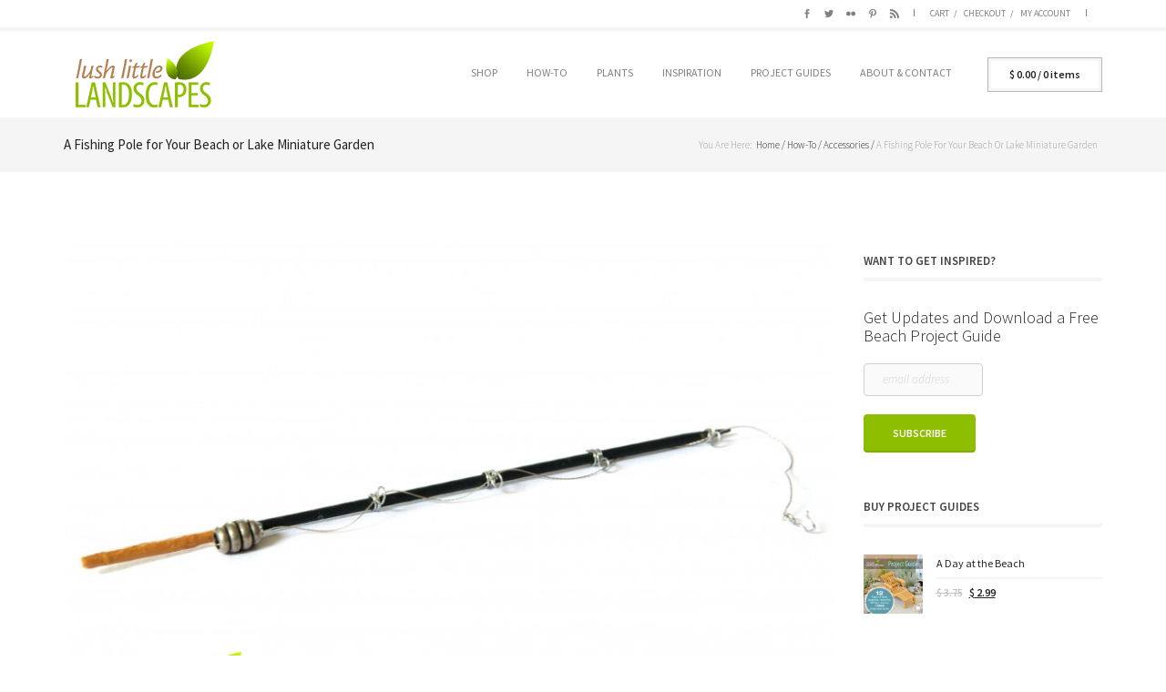

--- FILE ---
content_type: text/html; charset=UTF-8
request_url: https://lushlittlelandscapes.com/2014/04/make-miniature-fishing-pole-for-miniature-beach-lake/
body_size: 22898
content:

<!DOCTYPE html>
<!--[if IE 8]> <html class="no-js lt-ie9 yes-responsive lol-animations-yes lol-animations-touch-yes lol-sticky-header-yes lol-top-header-yes" lang="en-US"> <![endif]-->
<!--[if gt IE 8]><!--> <html class="no-js yes-responsive lol-animations-yes lol-animations-touch-yes lol-sticky-header-yes lol-top-header-yes" lang="en-US"> <!--<![endif]-->
<head>
	<meta charset="UTF-8">

		<meta name="viewport" content="width=device-width, user-scalable=no, initial-scale=1.0, minimum-scale=1.0, maximum-scale=1.0">
	
	<title>A Fishing Pole for Your Beach or Lake Miniature Garden | Lush Little Landscapes Â« How to Make Miniature Fairy Gardens for Centerpieces, Gifts</title>
	<link rel="profile" href="http://gmpg.org/xfn/11">
		<link rel="alternate" title="Lush Little Landscapes Â« How to Make Miniature Fairy Gardens for Centerpieces, Gifts RSS Feed" href="https://lushlittlelandscapes.com/feed/">
	<link rel="alternate" title="Lush Little Landscapes Â« How to Make Miniature Fairy Gardens for Centerpieces, Gifts Atom Feed" href="https://lushlittlelandscapes.com/feed/atom/">
	<link rel="pingback" href="https://lushlittlelandscapes.com/xmlrpc.php">
			<link rel="shortcut icon" href="https://lushlittlelandscapes.com/wp-content/uploads/2014/04/favicon.ico">
		<script>document.documentElement.className += " js";</script>
	<!-- BEGIN WP -->
	<meta name='robots' content='max-image-preview:large' />
<link rel='dns-prefetch' href='//www.googletagmanager.com' />
<link rel='dns-prefetch' href='//fonts.googleapis.com' />
<link rel='dns-prefetch' href='//cdn.openshareweb.com' />
<link rel='dns-prefetch' href='//cdn.shareaholic.net' />
<link rel='dns-prefetch' href='//www.shareaholic.net' />
<link rel='dns-prefetch' href='//analytics.shareaholic.com' />
<link rel='dns-prefetch' href='//recs.shareaholic.com' />
<link rel='dns-prefetch' href='//partner.shareaholic.com' />
<link rel="alternate" type="application/rss+xml" title="Lush Little Landscapes Â« How to Make Miniature Fairy Gardens for Centerpieces, Gifts &raquo; Feed" href="https://lushlittlelandscapes.com/feed/" />
<link rel="alternate" type="application/rss+xml" title="Lush Little Landscapes Â« How to Make Miniature Fairy Gardens for Centerpieces, Gifts &raquo; Comments Feed" href="https://lushlittlelandscapes.com/comments/feed/" />
<link rel="alternate" type="application/rss+xml" title="Lush Little Landscapes Â« How to Make Miniature Fairy Gardens for Centerpieces, Gifts &raquo; A Fishing Pole for Your Beach or Lake Miniature Garden Comments Feed" href="https://lushlittlelandscapes.com/2014/04/make-miniature-fishing-pole-for-miniature-beach-lake/feed/" />
<link rel="alternate" title="oEmbed (JSON)" type="application/json+oembed" href="https://lushlittlelandscapes.com/wp-json/oembed/1.0/embed?url=https%3A%2F%2Flushlittlelandscapes.com%2F2014%2F04%2Fmake-miniature-fishing-pole-for-miniature-beach-lake%2F" />
<link rel="alternate" title="oEmbed (XML)" type="text/xml+oembed" href="https://lushlittlelandscapes.com/wp-json/oembed/1.0/embed?url=https%3A%2F%2Flushlittlelandscapes.com%2F2014%2F04%2Fmake-miniature-fishing-pole-for-miniature-beach-lake%2F&#038;format=xml" />
<!-- Shareaholic - https://www.shareaholic.com -->
<link rel='preload' href='//cdn.shareaholic.net/assets/pub/shareaholic.js' as='script'/>
<script data-no-minify='1' data-cfasync='false'>
_SHR_SETTINGS = {"endpoints":{"local_recs_url":"https:\/\/lushlittlelandscapes.com\/wp-admin\/admin-ajax.php?action=shareaholic_permalink_related","ajax_url":"https:\/\/lushlittlelandscapes.com\/wp-admin\/admin-ajax.php","share_counts_url":"https:\/\/lushlittlelandscapes.com\/wp-admin\/admin-ajax.php?action=shareaholic_share_counts_api"},"site_id":"68e97a4983b9ad3c7b346b065cabfdda","url_components":{"year":"2014","monthnum":"04","day":"03","hour":"05","minute":"44","second":"32","post_id":"228","postname":"make-miniature-fishing-pole-for-miniature-beach-lake","category":"how-to\/accessories"}};
</script>
<script data-no-minify='1' data-cfasync='false' src='//cdn.shareaholic.net/assets/pub/shareaholic.js' data-shr-siteid='68e97a4983b9ad3c7b346b065cabfdda' async ></script>

<!-- Shareaholic Content Tags -->
<meta name='shareaholic:site_name' content='Lush Little Landscapes Â« How to Make Miniature Fairy Gardens for Centerpieces, Gifts' />
<meta name='shareaholic:language' content='en-US' />
<meta name='shareaholic:url' content='https://lushlittlelandscapes.com/2014/04/make-miniature-fishing-pole-for-miniature-beach-lake/' />
<meta name='shareaholic:keywords' content='tag:accessories, tag:beach, tag:outdoor, cat:accessories, type:post' />
<meta name='shareaholic:article_published_time' content='2014-04-03T05:44:32+00:00' />
<meta name='shareaholic:article_modified_time' content='2015-06-06T19:50:21+00:00' />
<meta name='shareaholic:shareable_page' content='true' />
<meta name='shareaholic:article_author_name' content='Lush Little Landscapes' />
<meta name='shareaholic:site_id' content='68e97a4983b9ad3c7b346b065cabfdda' />
<meta name='shareaholic:wp_version' content='9.7.13' />
<meta name='shareaholic:image' content='https://lushlittlelandscapes.com/wp-content/uploads/2014/04/Fishing-Pole_Lush-Little-Landscapes-748x498.jpg' />
<!-- Shareaholic Content Tags End -->

<!-- Shareaholic Open Graph Tags -->
<meta property='og:image' content='https://lushlittlelandscapes.com/wp-content/uploads/2014/04/Fishing-Pole_Lush-Little-Landscapes-748x498.jpg' />
<!-- Shareaholic Open Graph Tags End -->
<style id='wp-img-auto-sizes-contain-inline-css' type='text/css'>
img:is([sizes=auto i],[sizes^="auto," i]){contain-intrinsic-size:3000px 1500px}
/*# sourceURL=wp-img-auto-sizes-contain-inline-css */
</style>
<style id='wp-emoji-styles-inline-css' type='text/css'>

	img.wp-smiley, img.emoji {
		display: inline !important;
		border: none !important;
		box-shadow: none !important;
		height: 1em !important;
		width: 1em !important;
		margin: 0 0.07em !important;
		vertical-align: -0.1em !important;
		background: none !important;
		padding: 0 !important;
	}
/*# sourceURL=wp-emoji-styles-inline-css */
</style>
<style id='wp-block-library-inline-css' type='text/css'>
:root{--wp-block-synced-color:#7a00df;--wp-block-synced-color--rgb:122,0,223;--wp-bound-block-color:var(--wp-block-synced-color);--wp-editor-canvas-background:#ddd;--wp-admin-theme-color:#007cba;--wp-admin-theme-color--rgb:0,124,186;--wp-admin-theme-color-darker-10:#006ba1;--wp-admin-theme-color-darker-10--rgb:0,107,160.5;--wp-admin-theme-color-darker-20:#005a87;--wp-admin-theme-color-darker-20--rgb:0,90,135;--wp-admin-border-width-focus:2px}@media (min-resolution:192dpi){:root{--wp-admin-border-width-focus:1.5px}}.wp-element-button{cursor:pointer}:root .has-very-light-gray-background-color{background-color:#eee}:root .has-very-dark-gray-background-color{background-color:#313131}:root .has-very-light-gray-color{color:#eee}:root .has-very-dark-gray-color{color:#313131}:root .has-vivid-green-cyan-to-vivid-cyan-blue-gradient-background{background:linear-gradient(135deg,#00d084,#0693e3)}:root .has-purple-crush-gradient-background{background:linear-gradient(135deg,#34e2e4,#4721fb 50%,#ab1dfe)}:root .has-hazy-dawn-gradient-background{background:linear-gradient(135deg,#faaca8,#dad0ec)}:root .has-subdued-olive-gradient-background{background:linear-gradient(135deg,#fafae1,#67a671)}:root .has-atomic-cream-gradient-background{background:linear-gradient(135deg,#fdd79a,#004a59)}:root .has-nightshade-gradient-background{background:linear-gradient(135deg,#330968,#31cdcf)}:root .has-midnight-gradient-background{background:linear-gradient(135deg,#020381,#2874fc)}:root{--wp--preset--font-size--normal:16px;--wp--preset--font-size--huge:42px}.has-regular-font-size{font-size:1em}.has-larger-font-size{font-size:2.625em}.has-normal-font-size{font-size:var(--wp--preset--font-size--normal)}.has-huge-font-size{font-size:var(--wp--preset--font-size--huge)}.has-text-align-center{text-align:center}.has-text-align-left{text-align:left}.has-text-align-right{text-align:right}.has-fit-text{white-space:nowrap!important}#end-resizable-editor-section{display:none}.aligncenter{clear:both}.items-justified-left{justify-content:flex-start}.items-justified-center{justify-content:center}.items-justified-right{justify-content:flex-end}.items-justified-space-between{justify-content:space-between}.screen-reader-text{border:0;clip-path:inset(50%);height:1px;margin:-1px;overflow:hidden;padding:0;position:absolute;width:1px;word-wrap:normal!important}.screen-reader-text:focus{background-color:#ddd;clip-path:none;color:#444;display:block;font-size:1em;height:auto;left:5px;line-height:normal;padding:15px 23px 14px;text-decoration:none;top:5px;width:auto;z-index:100000}html :where(.has-border-color){border-style:solid}html :where([style*=border-top-color]){border-top-style:solid}html :where([style*=border-right-color]){border-right-style:solid}html :where([style*=border-bottom-color]){border-bottom-style:solid}html :where([style*=border-left-color]){border-left-style:solid}html :where([style*=border-width]){border-style:solid}html :where([style*=border-top-width]){border-top-style:solid}html :where([style*=border-right-width]){border-right-style:solid}html :where([style*=border-bottom-width]){border-bottom-style:solid}html :where([style*=border-left-width]){border-left-style:solid}html :where(img[class*=wp-image-]){height:auto;max-width:100%}:where(figure){margin:0 0 1em}html :where(.is-position-sticky){--wp-admin--admin-bar--position-offset:var(--wp-admin--admin-bar--height,0px)}@media screen and (max-width:600px){html :where(.is-position-sticky){--wp-admin--admin-bar--position-offset:0px}}

/*# sourceURL=wp-block-library-inline-css */
</style><link rel='stylesheet' id='wc-blocks-style-css' href='https://lushlittlelandscapes.com/wp-content/plugins/woocommerce/assets/client/blocks/wc-blocks.css?ver=wc-10.4.3' type='text/css' media='all' />
<style id='global-styles-inline-css' type='text/css'>
:root{--wp--preset--aspect-ratio--square: 1;--wp--preset--aspect-ratio--4-3: 4/3;--wp--preset--aspect-ratio--3-4: 3/4;--wp--preset--aspect-ratio--3-2: 3/2;--wp--preset--aspect-ratio--2-3: 2/3;--wp--preset--aspect-ratio--16-9: 16/9;--wp--preset--aspect-ratio--9-16: 9/16;--wp--preset--color--black: #000000;--wp--preset--color--cyan-bluish-gray: #abb8c3;--wp--preset--color--white: #ffffff;--wp--preset--color--pale-pink: #f78da7;--wp--preset--color--vivid-red: #cf2e2e;--wp--preset--color--luminous-vivid-orange: #ff6900;--wp--preset--color--luminous-vivid-amber: #fcb900;--wp--preset--color--light-green-cyan: #7bdcb5;--wp--preset--color--vivid-green-cyan: #00d084;--wp--preset--color--pale-cyan-blue: #8ed1fc;--wp--preset--color--vivid-cyan-blue: #0693e3;--wp--preset--color--vivid-purple: #9b51e0;--wp--preset--gradient--vivid-cyan-blue-to-vivid-purple: linear-gradient(135deg,rgb(6,147,227) 0%,rgb(155,81,224) 100%);--wp--preset--gradient--light-green-cyan-to-vivid-green-cyan: linear-gradient(135deg,rgb(122,220,180) 0%,rgb(0,208,130) 100%);--wp--preset--gradient--luminous-vivid-amber-to-luminous-vivid-orange: linear-gradient(135deg,rgb(252,185,0) 0%,rgb(255,105,0) 100%);--wp--preset--gradient--luminous-vivid-orange-to-vivid-red: linear-gradient(135deg,rgb(255,105,0) 0%,rgb(207,46,46) 100%);--wp--preset--gradient--very-light-gray-to-cyan-bluish-gray: linear-gradient(135deg,rgb(238,238,238) 0%,rgb(169,184,195) 100%);--wp--preset--gradient--cool-to-warm-spectrum: linear-gradient(135deg,rgb(74,234,220) 0%,rgb(151,120,209) 20%,rgb(207,42,186) 40%,rgb(238,44,130) 60%,rgb(251,105,98) 80%,rgb(254,248,76) 100%);--wp--preset--gradient--blush-light-purple: linear-gradient(135deg,rgb(255,206,236) 0%,rgb(152,150,240) 100%);--wp--preset--gradient--blush-bordeaux: linear-gradient(135deg,rgb(254,205,165) 0%,rgb(254,45,45) 50%,rgb(107,0,62) 100%);--wp--preset--gradient--luminous-dusk: linear-gradient(135deg,rgb(255,203,112) 0%,rgb(199,81,192) 50%,rgb(65,88,208) 100%);--wp--preset--gradient--pale-ocean: linear-gradient(135deg,rgb(255,245,203) 0%,rgb(182,227,212) 50%,rgb(51,167,181) 100%);--wp--preset--gradient--electric-grass: linear-gradient(135deg,rgb(202,248,128) 0%,rgb(113,206,126) 100%);--wp--preset--gradient--midnight: linear-gradient(135deg,rgb(2,3,129) 0%,rgb(40,116,252) 100%);--wp--preset--font-size--small: 13px;--wp--preset--font-size--medium: 20px;--wp--preset--font-size--large: 36px;--wp--preset--font-size--x-large: 42px;--wp--preset--spacing--20: 0.44rem;--wp--preset--spacing--30: 0.67rem;--wp--preset--spacing--40: 1rem;--wp--preset--spacing--50: 1.5rem;--wp--preset--spacing--60: 2.25rem;--wp--preset--spacing--70: 3.38rem;--wp--preset--spacing--80: 5.06rem;--wp--preset--shadow--natural: 6px 6px 9px rgba(0, 0, 0, 0.2);--wp--preset--shadow--deep: 12px 12px 50px rgba(0, 0, 0, 0.4);--wp--preset--shadow--sharp: 6px 6px 0px rgba(0, 0, 0, 0.2);--wp--preset--shadow--outlined: 6px 6px 0px -3px rgb(255, 255, 255), 6px 6px rgb(0, 0, 0);--wp--preset--shadow--crisp: 6px 6px 0px rgb(0, 0, 0);}:where(.is-layout-flex){gap: 0.5em;}:where(.is-layout-grid){gap: 0.5em;}body .is-layout-flex{display: flex;}.is-layout-flex{flex-wrap: wrap;align-items: center;}.is-layout-flex > :is(*, div){margin: 0;}body .is-layout-grid{display: grid;}.is-layout-grid > :is(*, div){margin: 0;}:where(.wp-block-columns.is-layout-flex){gap: 2em;}:where(.wp-block-columns.is-layout-grid){gap: 2em;}:where(.wp-block-post-template.is-layout-flex){gap: 1.25em;}:where(.wp-block-post-template.is-layout-grid){gap: 1.25em;}.has-black-color{color: var(--wp--preset--color--black) !important;}.has-cyan-bluish-gray-color{color: var(--wp--preset--color--cyan-bluish-gray) !important;}.has-white-color{color: var(--wp--preset--color--white) !important;}.has-pale-pink-color{color: var(--wp--preset--color--pale-pink) !important;}.has-vivid-red-color{color: var(--wp--preset--color--vivid-red) !important;}.has-luminous-vivid-orange-color{color: var(--wp--preset--color--luminous-vivid-orange) !important;}.has-luminous-vivid-amber-color{color: var(--wp--preset--color--luminous-vivid-amber) !important;}.has-light-green-cyan-color{color: var(--wp--preset--color--light-green-cyan) !important;}.has-vivid-green-cyan-color{color: var(--wp--preset--color--vivid-green-cyan) !important;}.has-pale-cyan-blue-color{color: var(--wp--preset--color--pale-cyan-blue) !important;}.has-vivid-cyan-blue-color{color: var(--wp--preset--color--vivid-cyan-blue) !important;}.has-vivid-purple-color{color: var(--wp--preset--color--vivid-purple) !important;}.has-black-background-color{background-color: var(--wp--preset--color--black) !important;}.has-cyan-bluish-gray-background-color{background-color: var(--wp--preset--color--cyan-bluish-gray) !important;}.has-white-background-color{background-color: var(--wp--preset--color--white) !important;}.has-pale-pink-background-color{background-color: var(--wp--preset--color--pale-pink) !important;}.has-vivid-red-background-color{background-color: var(--wp--preset--color--vivid-red) !important;}.has-luminous-vivid-orange-background-color{background-color: var(--wp--preset--color--luminous-vivid-orange) !important;}.has-luminous-vivid-amber-background-color{background-color: var(--wp--preset--color--luminous-vivid-amber) !important;}.has-light-green-cyan-background-color{background-color: var(--wp--preset--color--light-green-cyan) !important;}.has-vivid-green-cyan-background-color{background-color: var(--wp--preset--color--vivid-green-cyan) !important;}.has-pale-cyan-blue-background-color{background-color: var(--wp--preset--color--pale-cyan-blue) !important;}.has-vivid-cyan-blue-background-color{background-color: var(--wp--preset--color--vivid-cyan-blue) !important;}.has-vivid-purple-background-color{background-color: var(--wp--preset--color--vivid-purple) !important;}.has-black-border-color{border-color: var(--wp--preset--color--black) !important;}.has-cyan-bluish-gray-border-color{border-color: var(--wp--preset--color--cyan-bluish-gray) !important;}.has-white-border-color{border-color: var(--wp--preset--color--white) !important;}.has-pale-pink-border-color{border-color: var(--wp--preset--color--pale-pink) !important;}.has-vivid-red-border-color{border-color: var(--wp--preset--color--vivid-red) !important;}.has-luminous-vivid-orange-border-color{border-color: var(--wp--preset--color--luminous-vivid-orange) !important;}.has-luminous-vivid-amber-border-color{border-color: var(--wp--preset--color--luminous-vivid-amber) !important;}.has-light-green-cyan-border-color{border-color: var(--wp--preset--color--light-green-cyan) !important;}.has-vivid-green-cyan-border-color{border-color: var(--wp--preset--color--vivid-green-cyan) !important;}.has-pale-cyan-blue-border-color{border-color: var(--wp--preset--color--pale-cyan-blue) !important;}.has-vivid-cyan-blue-border-color{border-color: var(--wp--preset--color--vivid-cyan-blue) !important;}.has-vivid-purple-border-color{border-color: var(--wp--preset--color--vivid-purple) !important;}.has-vivid-cyan-blue-to-vivid-purple-gradient-background{background: var(--wp--preset--gradient--vivid-cyan-blue-to-vivid-purple) !important;}.has-light-green-cyan-to-vivid-green-cyan-gradient-background{background: var(--wp--preset--gradient--light-green-cyan-to-vivid-green-cyan) !important;}.has-luminous-vivid-amber-to-luminous-vivid-orange-gradient-background{background: var(--wp--preset--gradient--luminous-vivid-amber-to-luminous-vivid-orange) !important;}.has-luminous-vivid-orange-to-vivid-red-gradient-background{background: var(--wp--preset--gradient--luminous-vivid-orange-to-vivid-red) !important;}.has-very-light-gray-to-cyan-bluish-gray-gradient-background{background: var(--wp--preset--gradient--very-light-gray-to-cyan-bluish-gray) !important;}.has-cool-to-warm-spectrum-gradient-background{background: var(--wp--preset--gradient--cool-to-warm-spectrum) !important;}.has-blush-light-purple-gradient-background{background: var(--wp--preset--gradient--blush-light-purple) !important;}.has-blush-bordeaux-gradient-background{background: var(--wp--preset--gradient--blush-bordeaux) !important;}.has-luminous-dusk-gradient-background{background: var(--wp--preset--gradient--luminous-dusk) !important;}.has-pale-ocean-gradient-background{background: var(--wp--preset--gradient--pale-ocean) !important;}.has-electric-grass-gradient-background{background: var(--wp--preset--gradient--electric-grass) !important;}.has-midnight-gradient-background{background: var(--wp--preset--gradient--midnight) !important;}.has-small-font-size{font-size: var(--wp--preset--font-size--small) !important;}.has-medium-font-size{font-size: var(--wp--preset--font-size--medium) !important;}.has-large-font-size{font-size: var(--wp--preset--font-size--large) !important;}.has-x-large-font-size{font-size: var(--wp--preset--font-size--x-large) !important;}
/*# sourceURL=global-styles-inline-css */
</style>

<style id='classic-theme-styles-inline-css' type='text/css'>
/*! This file is auto-generated */
.wp-block-button__link{color:#fff;background-color:#32373c;border-radius:9999px;box-shadow:none;text-decoration:none;padding:calc(.667em + 2px) calc(1.333em + 2px);font-size:1.125em}.wp-block-file__button{background:#32373c;color:#fff;text-decoration:none}
/*# sourceURL=/wp-includes/css/classic-themes.min.css */
</style>
<link rel='stylesheet' id='contact-form-7-css' href='https://lushlittlelandscapes.com/wp-content/plugins/contact-form-7/includes/css/styles.css?ver=6.1.4' type='text/css' media='all' />
<link rel='stylesheet' id='popupally-style-css' href='https://lushlittlelandscapes.com/wp-content/popupally-scripts/1-popupally-style.css?ver=2.1.6.64' type='text/css' media='all' />
<style id='woocommerce-inline-inline-css' type='text/css'>
.woocommerce form .form-row .required { visibility: visible; }
/*# sourceURL=woocommerce-inline-inline-css */
</style>
<link rel='stylesheet' id='grid-css-css' href='https://lushlittlelandscapes.com/wp-content/themes/lotusflower/css/grid.css?ver=6.9' type='text/css' media='all' />
<link rel='stylesheet' id='font-awesome-css-css' href='https://lushlittlelandscapes.com/wp-content/themes/lotusflower/css/font-awesome.min.css?ver=6.9' type='text/css' media='all' />
<link rel='stylesheet' id='linecons-css-css' href='https://lushlittlelandscapes.com/wp-content/themes/lotusflower/css/linecons.css?ver=6.9' type='text/css' media='all' />
<link rel='stylesheet' id='lotusflower-css-css' href='https://lushlittlelandscapes.com/wp-content/themes/lotusflower-child/style.css?ver=6.9' type='text/css' media='all' />
<link rel='stylesheet' id='f-primary-300-css' href='https://fonts.googleapis.com/css?family=Source+Sans+Pro%3A300&#038;ver=6.9' type='text/css' media='all' />
<link rel='stylesheet' id='f-primary-400-css' href='https://fonts.googleapis.com/css?family=Source+Sans+Pro%3A300&#038;ver=6.9' type='text/css' media='all' />
<link rel='stylesheet' id='f-primary-400i-css' href='https://fonts.googleapis.com/css?family=Source+Sans+Pro%3A300italic&#038;ver=6.9' type='text/css' media='all' />
<link rel='stylesheet' id='f-primary-600-css' href='https://fonts.googleapis.com/css?family=Source+Sans+Pro%3A400&#038;ver=6.9' type='text/css' media='all' />
<link rel='stylesheet' id='f-primary-700-css' href='https://fonts.googleapis.com/css?family=Source+Sans+Pro%3A600&#038;ver=6.9' type='text/css' media='all' />
<link rel='stylesheet' id='woocommerce-css-css' href='https://lushlittlelandscapes.com/wp-content/themes/lotusflower/woocommerce/css/woocommerce.css?ver=6.9' type='text/css' media='all' />
<link rel='stylesheet' id='yarpp-thumbnails-css' href='https://lushlittlelandscapes.com/wp-content/plugins/yet-another-related-posts-plugin/style/styles_thumbnails.css?ver=5.30.11' type='text/css' media='all' />
<style id='yarpp-thumbnails-inline-css' type='text/css'>
.yarpp-thumbnails-horizontal .yarpp-thumbnail {width: 130px;height: 170px;margin: 5px;margin-left: 0px;}.yarpp-thumbnail > img, .yarpp-thumbnail-default {width: 120px;height: 120px;margin: 5px;}.yarpp-thumbnails-horizontal .yarpp-thumbnail-title {margin: 7px;margin-top: 0px;width: 120px;}.yarpp-thumbnail-default > img {min-height: 120px;min-width: 120px;}
/*# sourceURL=yarpp-thumbnails-inline-css */
</style>
<link rel='stylesheet' id='iworks_upprev_frontend-css' href='https://lushlittlelandscapes.com/wp-content/plugins/upprev/assets/styles/frontend.min.css?ver=4.0' type='text/css' media='all' />
<script type="text/javascript" id="woocommerce-google-analytics-integration-gtag-js-after">
/* <![CDATA[ */
/* Google Analytics for WooCommerce (gtag.js) */
					window.dataLayer = window.dataLayer || [];
					function gtag(){dataLayer.push(arguments);}
					// Set up default consent state.
					for ( const mode of [{"analytics_storage":"denied","ad_storage":"denied","ad_user_data":"denied","ad_personalization":"denied","region":["AT","BE","BG","HR","CY","CZ","DK","EE","FI","FR","DE","GR","HU","IS","IE","IT","LV","LI","LT","LU","MT","NL","NO","PL","PT","RO","SK","SI","ES","SE","GB","CH"]}] || [] ) {
						gtag( "consent", "default", { "wait_for_update": 500, ...mode } );
					}
					gtag("js", new Date());
					gtag("set", "developer_id.dOGY3NW", true);
					gtag("config", "UA-22164921-1", {"track_404":false,"allow_google_signals":true,"logged_in":false,"linker":{"domains":[],"allow_incoming":false},"custom_map":{"dimension1":"logged_in"}});
//# sourceURL=woocommerce-google-analytics-integration-gtag-js-after
/* ]]> */
</script>
<script type="text/javascript" src="https://lushlittlelandscapes.com/wp-includes/js/jquery/jquery.min.js?ver=3.7.1" id="jquery-core-js"></script>
<script type="text/javascript" src="https://lushlittlelandscapes.com/wp-includes/js/jquery/jquery-migrate.min.js?ver=3.4.1" id="jquery-migrate-js"></script>
<script type="text/javascript" id="popupally-action-script-js-extra">
/* <![CDATA[ */
var popupally_action_object = {"popup_param":{"1":{"id":1,"timed-popup-delay":5,"enable-exit-intent-popup":"true","cookie-duration":10,"priority":"0","popup-selector":"#popup-box-gfcr-1","popup-class":"popupally-opened-gfcr-1","cookie-name":"popupally-cookie-1","close-trigger":".popup-click-close-trigger-1"},"2":{"id":2,"cookie-duration":14,"priority":"0","popup-selector":"#popup-box-gfcr-2","popup-class":"popupally-opened-gfcr-2","cookie-name":"popupally-cookie-2","close-trigger":".popup-click-close-trigger-2"}}};
//# sourceURL=popupally-action-script-js-extra
/* ]]> */
</script>
<script type="text/javascript" src="https://lushlittlelandscapes.com/wp-content/plugins/popupally/resource/frontend/popup.min.js?ver=2.1.6" id="popupally-action-script-js"></script>
<script type="text/javascript" src="https://lushlittlelandscapes.com/wp-content/plugins/woocommerce/assets/js/jquery-blockui/jquery.blockUI.min.js?ver=2.7.0-wc.10.4.3" id="wc-jquery-blockui-js" defer="defer" data-wp-strategy="defer"></script>
<script type="text/javascript" src="https://lushlittlelandscapes.com/wp-content/plugins/woocommerce/assets/js/js-cookie/js.cookie.min.js?ver=2.1.4-wc.10.4.3" id="wc-js-cookie-js" defer="defer" data-wp-strategy="defer"></script>
<script type="text/javascript" id="woocommerce-js-extra">
/* <![CDATA[ */
var woocommerce_params = {"ajax_url":"/wp-admin/admin-ajax.php","wc_ajax_url":"/?wc-ajax=%%endpoint%%","i18n_password_show":"Show password","i18n_password_hide":"Hide password"};
//# sourceURL=woocommerce-js-extra
/* ]]> */
</script>
<script type="text/javascript" src="https://lushlittlelandscapes.com/wp-content/plugins/woocommerce/assets/js/frontend/woocommerce.min.js?ver=10.4.3" id="woocommerce-js" defer="defer" data-wp-strategy="defer"></script>
<script type="text/javascript" src="https://lushlittlelandscapes.com/wp-content/themes/lotusflower/js/modernizr.js?ver=1.0" id="lolfmk-modernizr-js"></script>
<script type="text/javascript" src="https://lushlittlelandscapes.com/wp-content/themes/lotusflower/js/comment-reply.min.js?ver=1" id="lollum-comment-reply-js"></script>
<script type="text/javascript" id="iworks_upprev_frontend-js-extra">
/* <![CDATA[ */
var iworks_upprev = {"animation":"flyout","close_button_show":"1","color_set":null,"compare":"simple","configuration":"simple","css_border_width":"2px 0 0 0","css_bottom":"5","css_side":"5","css_width":"360","excerpt_length":"20","excerpt_show":"1","ga_opt_noninteraction":"1","ga_track_clicks":"1","ga_track_views":"1","header_show":"1","header_text":null,"ignore_sticky_posts":"1","number_of_posts":"1","offset_element":"#comments","offset_percent":"75","reopen_button_show":"1","show_thumb":"1","taxonomy_limit":"0","thumb_height":null,"thumb_width":"48","url_new_window":"0","url_prefix":"","url_suffix":null,"position":{"raw":"right","top":0,"left":0,"center":0,"middle":0,"all":"right"},"title":"A Fishing Pole for Your Beach or Lake Miniature Garden","p":"228","nonce":"ee3f71e655","ajaxurl":"https://lushlittlelandscapes.com/wp-admin/admin-ajax.php"};
//# sourceURL=iworks_upprev_frontend-js-extra
/* ]]> */
</script>
<script type="text/javascript" src="https://lushlittlelandscapes.com/wp-content/plugins/upprev/assets/scripts/upprev.min.js?ver=4.0" id="iworks_upprev_frontend-js"></script>
<link rel="https://api.w.org/" href="https://lushlittlelandscapes.com/wp-json/" /><link rel="alternate" title="JSON" type="application/json" href="https://lushlittlelandscapes.com/wp-json/wp/v2/posts/228" /><link rel="EditURI" type="application/rsd+xml" title="RSD" href="https://lushlittlelandscapes.com/xmlrpc.php?rsd" />
<meta name="generator" content="WordPress 6.9" />
<meta name="generator" content="WooCommerce 10.4.3" />
<link rel="canonical" href="https://lushlittlelandscapes.com/2014/04/make-miniature-fishing-pole-for-miniature-beach-lake/" />
<link rel='shortlink' href='https://lushlittlelandscapes.com/?p=228' />

	<style type="text/css">

		
	body {
		background-color: #ffffff;
	}
	#wrap,
	#page,
	#main {
		background-color: #ffffff;
	}
	#branding {
		background-color: #ffffff;
	}
	a,
	#content .entry-header a:hover,
	#content .meta-tags-wrap a:hover,
	#content .entry-meta a:hover,
	#content .entry-meta .meta-sticky,
	#content .meta-wrap .fa-thumb-tack,
	#content .format-link .entry-header h2,
	#content .format-chat .chat-author,
	#content .post-item .divider-sm h2,
	#content .post-item .divider-sm a:hover,
	#content .lol-item-portfolio-list .entry-meta .project-cats a:hover,
	#content .lol-item-service-column h2 a:hover,
	#content .lol-item-mini-service-column h2 a:hover,
	#content .lol-item-member .meta-member h3,
	#content .lol-item-member .member-links a:hover,
	#content .testimonial-meta span,
	#content #countdown .count-value,
	#content .job-list .entry-job h4 a:hover,
	#content .lol-love-wrap a:hover,
	#content .lol-love-wrap .loved,
	#content .portfolio-item h2 a:hover,
	.single-lolfmk-portfolio .project-meta .project-categories a:hover,
	#sidebar .widget a:hover,
	#top-footer .widget a:hover,
	#sidebar .widget_archive ul,
	#top-footer .widget_archive ul,
	#sidebar .widget_categories ul,
	#top-footer .widget_categories ul,
	#sidebar .widget_calendar table tbody tr td a,
	#sidebar .widget_calendar table tfoot tr td a,
	#top-footer .widget_calendar table tbody tr td a,
	#top-footer .widget_calendar table tfoot tr td a,
	#sidebar .lol-projects-widget .entry-meta .project-cats a:hover,
	#top-footer .lol-projects-widget .entry-meta .project-cats a:hover,
	#sidebar .lol-jobs-widget .entry-job a:hover,
	#top-footer .lol-jobs-widget .entry-job a:hover,
	#content ul.lol-list .fa-check,
	#content .price-currency,
	#content .price-cost,
	#comments .commentlist .comment-meta a:hover,
	#content .lolfmk-job .job-meta .fa-map-marker,
	#content .lol-item-info .vcard a:hover,
	#content .lol-item-blockquote cite,
	#content .lol-faq-topics a:hover,
	#content .lol-item-mini-service-column .mini-service-icon {
		color: #8ebe00;
	}
	#content .format-quote .entry-content,
	#content .lol-item-service-column .service-icon,
	#content .lol-item-blog-list .entry-thumbnail.no-thumb,
	#content .lol-item-portfolio-list .entry-thumbnail.no-thumb,
	#sidebar .lol-posts-widget .entry-thumbnail.no-thumb,
	#top-footer .lol-posts-widget .entry-thumbnail.no-thumb,
	#sidebar .lol-projects-widget .entry-thumbnail.no-thumb,
	#top-footer .lol-projects-widget .entry-thumbnail.no-thumb,
	#footer .lol-posts-widget .entry-thumbnail.no-thumb,
	#footer .lol-projects-widget .entry-thumbnail.no-thumb,
	.lol-skill .lol-bar,
	#back-top:hover,
	#content .lol-item-image-text .image-text-mask,
	#content .lol-item-text-banner {
		background-color: #8ebe00;
	}
	.mejs-controls .mejs-time-rail .mejs-time-loaded {
		background: #8ebe00!important;
	}
	#content .lol-item-text-banner-wrap {
		border-top: 3px solid #8ebe00;
		border-bottom: 3px solid #8ebe00;
	}
	body,
	.customSelect,
	.crumbs,
	.crumbs a,
	#content .divider-sm a,
	#content .lol-item-blog-list .entry-meta a,
	#content .lol-item-portfolio-list .entry-meta a,
	#content .lol-item-service-column h2,
	#content .lol-item-service-column h2 a,
	#content .lol-item-mini-service-column h2,
	#content .lol-item-mini-service-column h2 a,
	#content .lol-item-block-feature .feature-title h2,
	#content .lol-item-member .meta-member h2,
	#content .lol-item-member .member-links a,
	#content .chart span,
	.single-lolfmk-portfolio .projects-navigation,
	#sidebar .widget a,
	#top-footer .widget a,
	#sidebar .divider-wgt a,
	#top-footer .divider-wgt a,
	#sidebar .widget_archive a,
	#top-footer .widget_archive a,
	#sidebar .widget_categories a,
	#top-footer .widget_categories a,
	#sidebar .lol-jobs-widget .entry-job a,
	#top-footer .lol-jobs-widget .entry-job a,
	#comments .commentlist .comment-meta,
	#comments .commentlist .comment-meta a,
	#content .lol-faq-topics a,
	#content .lol-item-info .vcard a,
	#content .lol-item-info .vcard .icon {
		color: #252525;
	}
	#top-header,
	#top-header a,
	#content .meta-tags-wrap a,
	#content .social-meta a,
	#content .entry-meta,
	#content .lol-item-heading p,
	#content .lol-item-heading-small p,
	#content .lol-item-blog-list .entry-meta span,
	#content .lol-item-portfolio-list .entry-meta .project-cats,
	#content .lol-item-portfolio-list .entry-meta .project-cats a,
	#content .lol-icon-toggle,
	#content .lol-icon-faq,
	#content .meta-job,
	#content .meta-job-location,
	.single-lolfmk-portfolio .project-meta .project-categories a,
	#sidebar .lol_widget_twitter .timestamp a,
	#top-footer .lol_widget_twitter .timestamp a,
	#sidebar .lol-posts-widget .entry-meta span,
	#top-footer .lol-posts-widget .entry-meta span,
	#sidebar .lol-projects-widget .entry-meta .project-cats,
	#sidebar .lol-projects-widget .entry-meta .project-cats a,
	#top-footer .lol-projects-widget .entry-meta .project-cats,
	#top-footer .lol-projects-widget .entry-meta .project-cats a,
	#sidebar .lol-jobs-widget .entry-job span,
	#top-footer .lol-jobs-widget .entry-job span,
	#content blockquote,
	#content .lol-item-blockquote blockquote {
		color: #808080;
	}
	#top-header a:hover,
	#site-title,
	#page-title-wrap .page-title h1,
	#content .entry-header h1,
	#content .entry-header a,
	#content .lol-item-heading h2 ,
	#content .lol-item-heading-small h2 ,
	#content .testimonial-meta cite,
	#content .progress-circle,
	#content .job-list .entry-job h4 a,
	.single-lolfmk-portfolio .project-details span,
	#sidebar .lol_widget_twitter .timestamp a:hover,
	#top-footer .lol_widget_twitter .timestamp a:hover,
	.lol-skill,
	#comments .commentlist .comment-meta .fn,
	#comments .commentlist .comment-meta .fn a {
		color: #222222;
	}
	#content .social-meta a:hover,
	#content .entry-meta a,
	#content .divider h3,
	#content .divider h2,
	.divider h3,
	.divider h2,
	#content .about-author h4,
	#sidebar .widget-header .widget-title,
	#top-footer .widget-header .widget-title,
	#sidebar .widget_rss .widget-title a,
	#top-footer .widget_rss .widget-title a {
		color: #444444;
	}
	button,
	input[type="submit"],
	.lol-button,
	#content .lol-button,
	#content .more-link,
	#content.attachment-template #image-navigation a,
	#sidebar .widget_tag_cloud a,
	#top-footer .widget_tag_cloud a,
	#footer .widget_tag_cloud a {
		color: #ffffff!important;
		background-color: #8ebe00;
	}
	button:hover,
	input[type="submit"]:hover,
	.lol-button:hover,
	#content .lol-button:hover,
	#content .more-link:hover,
	#content.attachment-template #image-navigation a:hover,
	#sidebar .widget_tag_cloud a:hover,
	#top-footer .widget_tag_cloud a:hover,
	#footer .widget_tag_cloud a:hover {
		color: #ffffff!important;
		background-color: #8eb00e;
	}
	#content .pagelink a,
	.single-lolfmk-portfolio .projects-navigation a,
	#content .pagination .current,
	#content .pagination a,
	#comments #comment-nav a {
		color: #ffffff;
		background-color: #d3d3d3;
	}
	#content .pagelink a:hover,
	.single-lolfmk-portfolio .projects-navigation a:hover,
	#content .pagination .current,
	#content .pagination a:hover,
	#comments #comment-nav a:hover {
		color: #ffffff;
		background-color: #25c4d3;
	}
	body,
	#content .entry-header h1,
	#content .entry-header a,
	#content .meta-tags-wrap a,
	#content .pagelink a,
	#content .lol-item-heading h2,
	#content .lol-item-heading-small h2,
	#content .lol-item-heading-parallax h2,
	#content .lol-item-block-video h2,
	#content .lol-item-block-banner h2,
	#content .lol-item-block-banner-alt h2,
	#content .lol-item-portfolio-list .entry-meta .project-cats,
	#content .lol-item-portfolio-list .entry-meta .project-cats a,
	#content .lol-item-member .meta-member h3,
	#content #countdown h2,
	#content .newsletter-title h2,
	.single-lolfmk-portfolio .projects-navigation a,
	.single-lolfmk-portfolio .project-meta .project-categories a,
	#content .pagination .current,
	#content .pagination a,
	#sidebar .lol-jobs-widget .entry-job span,
	#top-footer .lol-jobs-widget .entry-job span,
	#footer .lol-jobs-widget .entry-job span,
	#content .price-currency,
	#comments #comment-nav a,
	#comments .pingback a,
	#content .lol-item-image-text h2,
	#content .lol-item-text-banner h2,
	#content .lol-item-text-banner-alt h2,
	#content table.cart-summary tr.shipping th p {
		font-weight: 300;
	}
	#site-title,
	label,
	.mobile-select,
	#page-title-wrap .page-title h1,
	#content .meta-tags-wrap,
	#content .entry-meta a,
	#content .sticky .entry-meta .meta-sticky,
	#content .format-link .entry-header h2,
	#content .format-chat .chat-author,
	#content .pagelink,
	#content h1,
	#content h2,
	#content h3,
	#content h4,
	#content h5,
	#content h6,
	#content blockquote cite,
	#content cite,
	#content dt,
	#content .progress-circle,
	#content .chart span,
	#content #countdown .count-label,
	#content #countdown #count-end,
	#content .lol-toggle-header,
	#content .lol-faq-header,
	#content .job-list .entry-job h4,
	.single-lolfmk-portfolio .project-meta .project-categories,
	.single-lolfmk-portfolio .project-details span,
	#sidebar .divider-wgt a,
	#top-footer .divider-wgt a,
	#sidebar .widget_rss li .rsswidget,
	#top-footer .widget_rss li .rsswidget,
	#sidebar .widget_rss li cite,
	#top-footer .widget_rss li cite,
	#sidebar .widget_tag_cloud a,
	#top-footer .widget_tag_cloud a,
	#sidebar .widget_calendar table caption,
	#top-footer .widget_calendar table caption,
	#sidebar .widget_calendar table thead,
	#top-footer .widget_calendar table thead,
	#sidebar .widget_calendar table tbody tr td a,
	#sidebar .widget_calendar table tfoot tr td a,
	#top-footer .widget_calendar table tbody tr td a,
	#top-footer .widget_calendar table tfoot tr td a,
	#sidebar .lol_widget_twitter .timestamp,
	#top-footer .lol_widget_twitter .timestamp,
	#sidebar .lol-jobs-widget .entry-job a,
	#top-footer .lol-jobs-widget .entry-job a,
	#footer .divider-wgt a,
	#footer .widget_rss li .rsswidget,
	#footer .widget_rss li cite,
	#footer .widget_tag_cloud a,
	#footer .widget_calendar table caption,
	#footer .widget_calendar table thead,
	#footer .widget_calendar table tbody tr td a,
	#footer .widget_calendar table tfoot tr td a,
	#footer .lol_widget_twitter .timestamp,
	#footer .lol-jobs-widget .entry-job a,
	.lol-skill,
	#content .price-name,
	#content .price-cost,
	#content .lol-dropcap,
	#comments .comment-awaiting-moderation,
	#respond .comment-must-logged,
	#comments .nocomments,
	#comments .nopassword,
	#comments .pingback,
	#content .lolfmk-job .job-meta span {
		font-weight: 400;
	}
	button,
	input[type="submit"],
	.lol-button,
	#content .lol-button,
	#content .format-quote .entry-content .quote-caption,
	#content .divider h3,
	#content .divider h2,
	.divider h3,
	.divider h2,
	#content .divider-sm a,
	#content .more-link,
	#content strong,
	#content.attachment-template #image-navigation a,
	#content .about-author h4,
	#content .lol-item-service-column h2,
	#content .lol-item-mini-service-column h2,
	#content .lol-item-block-feature .feature-title h2,
	#content .lol-item-member .meta-member h2,
	#content .testimonial-meta cite,
	#sidebar .widget-header .widget-title,
	#top-footer .widget-header .widget-title,
	#sidebar .widget_rss .widget-title a,
	#top-footer .widget_rss .widget-title a,
	#footer .widget-header .widget-title ,
	#footer .widget_rss .widget-title a,
	#comments .commentlist .comment-meta .fn,
	#comments .commentlist .comment-meta .fn a,
	#content .lol-faq-topics,
	#content .lol-faq-topic-title {
		font-weight: 600;
	}
	#content .lol-item-heading-parallax p,
	#content .lol-item-blockquote blockquote,
	#content .lol-item-text-banner p {
		font-weight: 300;
	}
	.sf-menu > li.current_page_item a,
	.sf-menu > li.current_page_parent a,
	.sf-menu > li.sfHover a,
	.sf-menu > li:hover a {
		color: #222222;
		border-bottom: 4px solid #8ebe00;
	}
	#top-header .top-header-nav .block-sep {
		background-color: #808080;
	}
	.sf-menu a {
		color: #808080;
	}
	#content .entry-date .month {
		color: #444444;
	}
	#top-header .top-header-menu li,
	#nav-menu,
	.sf-menu a,
	.sf-menu ul a,
	#content .entry-date .day,
	#content .entry-date .month {
		font-weight: 400;
	}
	</style>

			<style>
		body {
			font-family: Source Sans Pro;
		}
		</style>
	
	<style type="text/css">

		
	</style>
	
	<style type="text/css">

	.woocommerce-message .button:hover,
	#content .product-item a:hover,
	#content .product-category a:hover,
	#content .type-product .product_meta a:hover,
	#content .type-product .variations .reset_variations:hover,
	.woocommerce .star-rating,
	.woocommerce-page .star-rating,
	#content .cart-empty p .button:hover,
	#content table.shop_table.cart tbody a:hover,
	#content .login .lost_password:hover,
	#content .order-info mark,
	#content #lol-my-downloads .digital-downloads .fa-download,
	#content #lol-my-downloads .digital-downloads a:hover,
	#sidebar .widget_shopping_cart .total .amount,
	#top-footer .widget_shopping_cart .total .amount,
	#sidebar .widget_layered_nav small,
	#top-footer .widget_layered_nav small,
	#sidebar .widget_product_categories .count,
	#top-footer .widget_product_categories .count,
	#footer .widget_shopping_cart .total .amount,
	#footer .widget_layered_nav small,
	#footer .widget_product_categories .count {
		color: #8ebe00;
	}
	#content .product-item .fa-check.added,
	#content div.quantity input.plus:hover,
	#content div.quantity input.minus:hover {
		background-color: #8ebe00;
	}
	#top-footer .entry-product-thumb img {
		border: 1px solid #8ebe00;
	}
	.woocommerce .widget_price_filter .ui-slider .ui-slider-range,
	.woocommerce-page .widget_price_filter .ui-slider .ui-slider-range {
		background:#8ebe00 url([data-uri]) top repeat-x;
		box-shadow:inset 0 0 0 1px #8ebe00;
		-webkit-box-shadow:inset 0 0 0 1px #8ebe00;
		-moz-box-shadow:inset 0 0 0 1px #8ebe00;
	}
	#content .product-item .button,
	#content .add_to_cart_button,
	#content .type-product .single_add_to_cart_button,
	#content .add-to-cart-shortcode .add_to_cart_button,
	#sidebar .widget_product_tag_cloud a,
	#top-footer .widget_product_tag_cloud a,
	#footer .widget_product_tag_cloud a {
		color: #ffffff;
		background-color: #8ebe00;
	}
	#content .product-item .button:hover,
	#content .add_to_cart_button:hover,
	#content .type-product .single_add_to_cart_button:hover,
	#content .add-to-cart-shortcode .add_to_cart_button:hover,
	#sidebar .widget_product_tag_cloud a:hover,
	#top-footer .widget_product_tag_cloud a:hover,
	#footer .widget_product_tag_cloud a:hover {
		color: #ffffff;
		background-color: #8eb00e;
	}
	.woocommerce-message,
	.woocommerce-message .button,
	#content .product-category h3,
	#content .type-product .variations .reset_variations,
	#content .type-product #tab-additional_information th,
	#content .type-product .woocommerce-tabs .commentlist .meta,
	#content .cart-empty p .button,
	#content table.shop_table.cart tbody a,
	#content .login .lost_password,
	#content #lol-my-downloads .digital-downloads a,
	#content .commentlist.notes .meta {
		color: #252525;
	}
	#content .product-item .price,
	#content .type-product .entry-summary .stock,
	#content .type-product .woocommerce-tabs .tabs li a:hover,
	#content .type-product .woocommerce-tabs .tabs li.active a,
	#content .type-product .woocommerce-tabs .commentlist .meta strong,
	#content .cart-empty p,
	#content #checkout-process a:hover,
	#content #checkout-process .active a,
	#content #checkout-step .already-logged-message,
	#content .p-alt,
	#content .order-info,
	#sidebar .entry-product-meta .price,
	#top-footer .entry-product-meta .price,
	#content .order-again a {
		color: #222222;
	}
	#icon-cart-menu,
	#content .product-category a,
	#content .type-product .woocommerce-tabs .panel h2,
	#content .cart-empty .fa-suitcase,
	#content .lol-thankyou-message h2 {
		color: #444444;
	}
	#content .type-product .product_meta,
	#content .type-product .product_meta a,
	#content .type-product .woocommerce-tabs .tabs li,
	#content .type-product .woocommerce-tabs .tabs li a,
	#content table.shop_table.cart .fa-times:hover,
	#content #checkout-process,
	#content #checkout-process a,
	#sidebar .entry-product-meta .lol-review,
	#top-footer .entry-product-meta .lol-review,
	#footer .entry-product-meta .lol-review {
		color: #808080;
	}
	#lol-mini-cart .cart-product-title a:hover,
	#content .order-again a:hover {
		color: #8ebe00;
	}
	#lol-mini-cart #header-cart,
	#lol-mini-cart .cart-product-title a,
	#lol-mini-cart .cart-product-price {
		color: #222222;
	}
	#lol-mini-cart .cart-product-quantity {
		color: #808080;
	}
	</style>

		<noscript><style>.woocommerce-product-gallery{ opacity: 1 !important; }</style></noscript>
	<style type="text/css">
 </style>
	<!-- END WP -->
	<!--[if lt IE 9]>
	<script src="https://lushlittlelandscapes.com/wp-content/themes/lotusflower/js/ie8.js?ver=1.0" type="text/javascript"></script>
	<![endif]-->
<link href='http://fonts.googleapis.com/css?family=Tangerine:400,700' rel='stylesheet' type='text/css'>
<link href='http://fonts.googleapis.com/css?family=Amatic+SC:400,700' rel='stylesheet' type='text/css'>
<link rel='stylesheet' id='yarppRelatedCss-css' href='https://lushlittlelandscapes.com/wp-content/plugins/yet-another-related-posts-plugin/style/related.css?ver=5.30.11' type='text/css' media='all' />
</head>


<body class="wp-singular post-template-default single single-post postid-228 single-format-standard wp-theme-lotusflower wp-child-theme-lotusflower-child new-woo theme-lotusflower woocommerce-no-js">

<div id="fb-root"></div>
<script>(function(d, s, id) {
  var js, fjs = d.getElementsByTagName(s)[0];
  if (d.getElementById(id)) return;
  js = d.createElement(s); js.id = id;
  js.src = "//connect.facebook.net/en_US/sdk.js#xfbml=1&appId=141360059342002&version=v2.0";
  fjs.parentNode.insertBefore(js, fjs);
}(document, 'script', 'facebook-jssdk'));</script>


<!-- BEGIN wrap -->
<div id="wrap" class="">

	<div id="header-wrap" class="">

				
		<div id="top-header">
			<div class="container">
				<!-- BEGIN row -->
				<div class="row">
					<!-- BEGIN col-12 -->
					<div class="col-12">
						<div class="company-info">
																				</div>
						<div class="top-header-nav">
																					<span class="block-sep"></span>
							<div class="header-social-links block">
								<ul class="social-links">
																			<li><a class="lol-facebook" href="https://www.facebook.com/lushlittlelandscapes" title="Facebook">Facebook</a></li>
																												<li><a class="lol-twitter" href="http://twitter.com/littlelandscape" title="Twitter">Twitter</a></li>
																																														<li><a class="lol-flickr" href="http://www.flickr.com/photos/lushlittlelandscapes" title="Flickr">Flickr</a></li>
																																																																																																																																																																												<li><a class="lol-pinterest" href="http://www.pinterest.com/minigarden" title="Pinterest">Pinterest</a></li>
																																																							<li><a class="lol-rss" href="https://lushlittlelandscapes.com/feed" title="RSS">RSS</a></li>
																	</ul>
							</div>
														
															<span class="block-sep"></span>
								<div class="top-header-menu block">
									<div class="menu-navigation-container"><ul id="menu-navigation" class="menu"><li id="menu-item-430" class="menu-item menu-item-type-post_type menu-item-object-page menu-item-430"><a href="https://lushlittlelandscapes.com/cart/">Cart</a></li>
<li id="menu-item-429" class="menu-item menu-item-type-post_type menu-item-object-page menu-item-429"><a href="https://lushlittlelandscapes.com/checkout-2/">Checkout</a></li>
<li id="menu-item-453" class="menu-item menu-item-type-post_type menu-item-object-page menu-item-453"><a href="https://lushlittlelandscapes.com/my-account/">My Account</a></li>
</ul></div>								</div>
																						<span class="block-sep"></span>
																	<div class="header-search block">
										<a href="#" class="icon-search-btn"><i class="fa fa-search"></i></a>
										<div class="searchbox-wrap">
											
<form method="get" class="searchbox" action="https://lushlittlelandscapes.com/">
	<i class="fa fa-search"></i>
	<label class="screen-reader-text" for="s">Search for:</label>
	<input type="text" name="s" id="s" placeholder="search here" />
</form>										</div>
									</div>
																					</div>
					</div>
				</div>
			</div>
		</div>

		
		<!-- BEGIN branding -->
		<header id="branding" role="banner">
			<div class="container">
				<!-- BEGIN row -->
				<div class="row">
					<!-- BEGIN col-12 -->
					<div class="col-12">
						<!-- BEGIN #logo -->
						<div id="logo">
							<a href="https://lushlittlelandscapes.com/" title="Lush Little Landscapes Â« How to Make Miniature Fairy Gardens for Centerpieces, Gifts">
								 
									<img src="https://lushlittlelandscapes.com/wp-content/uploads/2014/04/LushLittleLandscapes100.png" alt="Lush Little Landscapes Â« How to Make Miniature Fairy Gardens for Centerpieces, Gifts" id="desktop-logo">
																			<img src="https://lushlittlelandscapes.com/wp-content/uploads/2014/04/LushLittleLandscapes200.png" alt="Lush Little Landscapes Â« How to Make Miniature Fairy Gardens for Centerpieces, Gifts" id="retina-logo">
																								</a>
						</div>

						<div class="cart-yes">

							<!-- BEGIN nav-menu -->
							<nav id="nav-menu" role="navigation">
																<h3 class="assistive-text">Main menu</h3>
								<div class="skip-link">
									<a class="assistive-text" href="#content" title="Skip to primary content">Skip to primary content</a>
								</div>
								<div class="skip-link">
									<a class="assistive-text" href="#secondary" title="Skip to secondary content">Skip to secondary content</a>
								</div>
								
								<div class="menu-main-menu-container"><ul id="menu-main-menu" class="sf-menu"><li id="menu-item-438" class="menu-item menu-item-type-post_type menu-item-object-page menu-item-438"><a href="https://lushlittlelandscapes.com/shop/">Shop</a></li>
<li id="menu-item-21" class="menu-item menu-item-type-taxonomy menu-item-object-category current-post-ancestor menu-item-has-children menu-parent-item menu-item-21"><a href="https://lushlittlelandscapes.com/category/how-to/">How-To</a>
<ul class="sub-menu">
	<li id="menu-item-11" class="menu-item menu-item-type-taxonomy menu-item-object-category menu-item-11"><a href="https://lushlittlelandscapes.com/category/how-to/holidays/">Holidays</a></li>
	<li id="menu-item-17" class="menu-item menu-item-type-taxonomy menu-item-object-category menu-item-17"><a href="https://lushlittlelandscapes.com/category/how-to/seasons/">Seasons</a></li>
	<li id="menu-item-14" class="menu-item menu-item-type-taxonomy menu-item-object-category menu-item-14"><a href="https://lushlittlelandscapes.com/category/how-to/occasions/">Occasions</a></li>
	<li id="menu-item-16" class="menu-item menu-item-type-taxonomy menu-item-object-category menu-item-16"><a href="https://lushlittlelandscapes.com/category/how-to/regional/">Regional</a></li>
	<li id="menu-item-15" class="menu-item menu-item-type-taxonomy menu-item-object-category menu-item-15"><a href="https://lushlittlelandscapes.com/category/how-to/places/">Places</a></li>
	<li id="menu-item-35" class="menu-item menu-item-type-taxonomy menu-item-object-category menu-item-35"><a href="https://lushlittlelandscapes.com/category/how-to/types/">Types</a></li>
	<li id="menu-item-13" class="menu-item menu-item-type-taxonomy menu-item-object-category current-post-ancestor current-menu-parent current-post-parent menu-item-13"><a href="https://lushlittlelandscapes.com/category/how-to/accessories/">Accessories</a></li>
	<li id="menu-item-46" class="menu-item menu-item-type-taxonomy menu-item-object-category menu-item-46"><a href="https://lushlittlelandscapes.com/category/how-to/containers/">Containers</a></li>
	<li id="menu-item-24" class="menu-item menu-item-type-taxonomy menu-item-object-category menu-item-24"><a href="https://lushlittlelandscapes.com/category/inspiration/structures/">Structures</a></li>
	<li id="menu-item-23" class="menu-item menu-item-type-taxonomy menu-item-object-category menu-item-23"><a href="https://lushlittlelandscapes.com/category/inspiration/shopping/">Shopping</a></li>
</ul>
</li>
<li id="menu-item-70" class="menu-item menu-item-type-taxonomy menu-item-object-category menu-item-has-children menu-parent-item menu-item-70"><a href="https://lushlittlelandscapes.com/category/plants-2/">Plants</a>
<ul class="sub-menu">
	<li id="menu-item-425" class="menu-item menu-item-type-taxonomy menu-item-object-category menu-item-425"><a href="https://lushlittlelandscapes.com/category/plants-2/miniature-plants/">Miniature Plants</a></li>
	<li id="menu-item-71" class="menu-item menu-item-type-taxonomy menu-item-object-category menu-item-71"><a href="https://lushlittlelandscapes.com/category/plants-2/miniature-trees/">Miniature Trees</a></li>
</ul>
</li>
<li id="menu-item-12" class="menu-item menu-item-type-taxonomy menu-item-object-category menu-item-has-children menu-parent-item menu-item-12"><a href="https://lushlittlelandscapes.com/category/inspiration/">Inspiration</a>
<ul class="sub-menu">
	<li id="menu-item-90" class="menu-item menu-item-type-taxonomy menu-item-object-category menu-item-90"><a href="https://lushlittlelandscapes.com/category/inspiration/artists/">Artists</a></li>
	<li id="menu-item-22" class="menu-item menu-item-type-taxonomy menu-item-object-category menu-item-22"><a href="https://lushlittlelandscapes.com/category/inspiration/gardens/">Gardens</a></li>
</ul>
</li>
<li id="menu-item-151" class="menu-item menu-item-type-post_type menu-item-object-page menu-item-151"><a href="https://lushlittlelandscapes.com/miniature-garden-project-guides/">Project Guides</a></li>
<li id="menu-item-460" class="menu-item menu-item-type-custom menu-item-object-custom menu-item-has-children menu-parent-item menu-item-460"><a>About &#038; Contact</a>
<ul class="sub-menu">
	<li id="menu-item-25" class="menu-item menu-item-type-post_type menu-item-object-page menu-item-25"><a href="https://lushlittlelandscapes.com/about/">About</a></li>
	<li id="menu-item-44" class="menu-item menu-item-type-post_type menu-item-object-page menu-item-44"><a href="https://lushlittlelandscapes.com/contact/">Contact</a></li>
	<li id="menu-item-944" class="menu-item menu-item-type-post_type menu-item-object-page menu-item-privacy-policy menu-item-944"><a rel="privacy-policy" href="https://lushlittlelandscapes.com/privacy-policy/">Privacy Policy</a></li>
</ul>
</li>
</ul></div>							</nav>

							<nav id="mobile-nav-menu" role="navigation">
								<div class="mobile-nav-menu-inner">
									<select id="mobile-primary-menu" class="dropdownmenu"><option>Navigation</option><option value="https://lushlittlelandscapes.com/shop/">Shop</option><option value="https://lushlittlelandscapes.com/category/how-to/">How-To</option><option value="https://lushlittlelandscapes.com/category/how-to/holidays/">Holidays</option><option value="https://lushlittlelandscapes.com/category/how-to/seasons/">Seasons</option><option value="https://lushlittlelandscapes.com/category/how-to/occasions/">Occasions</option><option value="https://lushlittlelandscapes.com/category/how-to/regional/">Regional</option><option value="https://lushlittlelandscapes.com/category/how-to/places/">Places</option><option value="https://lushlittlelandscapes.com/category/how-to/types/">Types</option><option value="https://lushlittlelandscapes.com/category/how-to/accessories/">Accessories</option><option value="https://lushlittlelandscapes.com/category/how-to/containers/">Containers</option><option value="https://lushlittlelandscapes.com/category/inspiration/structures/">Structures</option><option value="https://lushlittlelandscapes.com/category/inspiration/shopping/">Shopping</option><option value="https://lushlittlelandscapes.com/category/plants-2/">Plants</option><option value="https://lushlittlelandscapes.com/category/plants-2/miniature-plants/">Miniature Plants</option><option value="https://lushlittlelandscapes.com/category/plants-2/miniature-trees/">Miniature Trees</option><option value="https://lushlittlelandscapes.com/category/inspiration/">Inspiration</option><option value="https://lushlittlelandscapes.com/category/inspiration/artists/">Artists</option><option value="https://lushlittlelandscapes.com/category/inspiration/gardens/">Gardens</option><option value="https://lushlittlelandscapes.com/miniature-garden-project-guides/">Project Guides</option><option value="">About & Contact</option><option value="https://lushlittlelandscapes.com/about/">About</option><option value="https://lushlittlelandscapes.com/contact/">Contact</option><option value="https://lushlittlelandscapes.com/privacy-policy/">Privacy Policy</option></select>								</div>
								
									
									<a href="https://lushlittlelandscapes.com/cart/" id="icon-cart-menu"><i class="fa fa-suitcase"></i></a>

															</nav>

						</div>

						
							
							<!-- BEGIN mini-cart -->
							<div id="lol-mini-cart">
								<div id="header-cart">
									<div id="header-cart-inner">
										<div class="cart-title">Cart</div>
										<div class="cart-contents">
											<span class="woocommerce-Price-amount amount"><bdi><span class="woocommerce-Price-currencySymbol">&#36;</span>&nbsp;0.00</bdi></span> / 0 items										</div>
									</div>
								</div>
								<div class="cart-items">
									<div class="cart-items-inner">
																					<p>No products in the shopping bag.</p>
																			</div>
								</div>
							</div>
							<!-- END mini-cart -->

						
					</div>
					<!-- END col-12 -->
				</div>
				<!-- END row -->
			</div>
		</header>
		<!-- END branding -->

	</div>
<div id="page-title-wrap">
	<div class="container">
		<!-- BEGIN row -->
		<div class="row">
			<!-- BEGIN col-12 -->
			<div class="col-12">
				<div class="page-title">
					<h1>A Fishing Pole for Your Beach or Lake Miniature Garden</h1>
					<nav class="crumbs"><span>You are here:</span><a class="home" href="https://lushlittlelandscapes.com">Home</a>  / <a href="https://lushlittlelandscapes.com/category/how-to/">How-To</a> / <a href="https://lushlittlelandscapes.com/category/how-to/accessories/">Accessories</a> / <span>A Fishing Pole for Your Beach or Lake Miniature Garden</span></nav>				</div>
			</div>
			<!-- END col-12 -->
		</div>
		<!-- END row -->
	</div>
</div>

<!-- BEGIN #page -->
<div id="page" class="hfeed">

<!-- BEGIN #main -->
<div id="main" class="container">
	
	<!-- BEGIN row -->
	<div class="row">
		<!-- BEGIN col-9 -->
		<div class="col-9">
	
			<!-- BEGIN #content -->
			<div id="content" role="main">
				
								
										<!-- BEGIN #post -->
					<article id="post-228" class="single post-228 post type-post status-publish format-standard has-post-thumbnail hentry category-accessories tag-accessories-2 tag-beach tag-outdoor">

						<!-- BEGIN .entry-thumbnail -->
						
							<div class="entry-thumbnail">
							   <img width="870" height="580" src="https://lushlittlelandscapes.com/wp-content/uploads/2014/04/Fishing-Pole_Lush-Little-Landscapes-870x580.jpg" class="attachment-post-thumb size-post-thumb wp-post-image" alt="How to Make a Miniature Fishing Pole | Lush LIttle Landscapes" decoding="async" fetchpriority="high" srcset="https://lushlittlelandscapes.com/wp-content/uploads/2014/04/Fishing-Pole_Lush-Little-Landscapes-870x579.jpg 870w, https://lushlittlelandscapes.com/wp-content/uploads/2014/04/Fishing-Pole_Lush-Little-Landscapes-400x266.jpg 400w, https://lushlittlelandscapes.com/wp-content/uploads/2014/04/Fishing-Pole_Lush-Little-Landscapes-748x498.jpg 748w" sizes="(max-width: 870px) 100vw, 870px" />							</div>

												<!-- END .entry-thumbnail -->

						<div class="post-wrap">

							<!-- BEGIN .entry-date -->
							<div class="entry-date">
								<span class="day">03</span>
								<span class="month">Apr</span>
							</div>
							<!-- END .entry-date -->

							<!-- BEGIN .entry-header -->
							<header class="entry-header">
								<h1 class="entry-title">A Fishing Pole for Your Beach or Lake Miniature Garden</h1>
							</header>
							<!-- END .entry-header -->

							<!-- BEGIN .entry-conent -->
							<div class="entry-content">
								<div style='display:none;' class='shareaholic-canvas' data-app='share_buttons' data-title='A Fishing Pole for Your Beach or Lake Miniature Garden' data-link='https://lushlittlelandscapes.com/2014/04/make-miniature-fishing-pole-for-miniature-beach-lake/' data-app-id-name='post_above_content'></div><p>Itâ€™s the accessories that make the garden. What your beach or lake miniature garden vacation needs is a little R&amp;R and some time spent fishing!<span id="more-228"></span></p>
<ol>
<li>Cut a wood skewer to length (4&#8243;-5&#8243;). I started with a broken cocktail umbrella handle which is essentially a long toothpick.</li>
<li>Paint with acrylic paints. <a href="https://www.google.com/search?q=fishing+pole&amp;tbm=isch">Look at life-sized fishing poles for color inspiration</a>. I decided upon a black pole and a cork-like handle. I laid the paint on thicker and a bit rough for the handle so it looks like cork. You can also wrap it with tape first to build up a little more bulk.</li>
<li>Now you need the loop guides for the fishing line. I used some thin wire and wrapped it around the pole, crimping it tightly as I went. After going around 1-1/2 times, I used another thin dowel to twist the wire in the other direction around the dowel. And then wrapped it back onto my miniature fishing pole another 1-1/2 times. I did that 4 times up the pole, evenly spaced. You can use a drop of glue to keep each wire-wrapped guide securely in place.<img decoding="async" class="aligncenter size-medium wp-image-237" src="https://lushlittlelandscapes.com/wp-content/uploads/2014/04/Fishing-Pole-Guide-Wire-Lush-Little-Landscapes-600x600.jpg" alt="How to Make Miniature Fishing Pole Guides | Lush Little Landscapes" width="300" height="300" /></li>
<li>Now I needed a reel. Again, look at life-sized poles for inspiration â€“ there are a lot of different types of reels. This could be created from buttons glued together and then glued to the pole. I made mine from a bead that I glued to my pole.</li>
<li>I bent a hook from the same wire I used for my guides. It would be fun to add a bit of fluff and create a lure.</li>
<li>Use sewing thread (or thin fishing lure) for the line. Glue it to the reel and tie it to the hook. (You can dab a bit of glue on the knot so it doesn&#8217;t come undone.)</li>
</ol>
<h3 style="text-align: center;">Now, Go fish!</h3>
<p><img decoding="async" class="aligncenter size-medium wp-image-232" src="https://lushlittlelandscapes.com/wp-content/uploads/2014/04/Fishing-Pole_Lush-Little-Landscapes1-600x399.jpg" alt="How to Make a Miniature Fishing Pole | Lush Little Landscapes" width="1" height="1" /></p>
<p><img loading="lazy" decoding="async" class="aligncenter" src="https://lushlittlelandscapes.com/wp-content/uploads/2014/04/How-to-make-a-miniature-fishing-pole-Lush-Little-Landscapes1-397x600.jpg" alt="How to make a miniature fishing pole | Lush Little Landscapes" width="397" height="600" /></p>
<div id="popup-embedded-box-gfcr-2" role-placeholder-kjdshe class="popup-embedded-box-gfcr-2 popupally-outer-embedded-plsbvs-2 class-placeholder-jehjsq-2"><div class="popupally-inner-plsbvs-2"><div class="popupally-center-plsbvs"><div class="desc-plsbvs"><p style="font-family:'Source Sans Pro', Helvetica, Arial, sans-serif; font-weight: 400; font-size:1.2em !important; line-height:1.1em; margin:0 0 .5em 0;">
Get Updates and a Chance to Win Monthly<br>Miniature Accessories Giveaways <span style="font-family:'Source Sans Pro', Helvetica, Arial, sans-serif; font-weight: 300; font-style:italic; font-size:.7em !important;">(current subscribers remain eligible)</a></div><form action="//lushlittlelandscapes.us2.list-manage.com/subscribe/post?u=46e81dd4ef64fe527a096e94c&amp;id=ed5bc38f70" popupally-embed="2" class="popupally-signup-form-ishdye content-plsbvs" method="post"><input type="hidden" name="b_46e81dd4ef64fe527a096e94c_ed5bc38f70" value=""/><input type="text" name="FNAME" class="field-plsbvs-name" placeholder="First Name"/><input type="email" name="EMAIL" class="field-plsbvs-email" placeholder="Email Address"/><input type="submit" class="popupally-form-submit submit-plsbvs" value="Sign up"/></form></div></div></div><div style='display:none;' class='shareaholic-canvas' data-app='share_buttons' data-title='A Fishing Pole for Your Beach or Lake Miniature Garden' data-link='https://lushlittlelandscapes.com/2014/04/make-miniature-fishing-pole-for-miniature-beach-lake/' data-app-id-name='post_below_content'></div><div class='yarpp yarpp-related yarpp-related-website yarpp-template-thumbnails'>
<!-- YARPP Thumbnails -->
<h3>Related posts:</h3>
<div class="yarpp-thumbnails-horizontal">
<a class='yarpp-thumbnail' rel='norewrite' href='https://lushlittlelandscapes.com/2014/02/get-away-to-the-beach/' title='Get Away to the Beach'>
<img width="120" height="79" src="https://lushlittlelandscapes.com/wp-content/uploads/2014/02/DSC_0797_logo.jpg" class="attachment-yarpp-thumbnail size-yarpp-thumbnail wp-post-image" alt="A Day at the Beach" data-pin-nopin="true" srcset="https://lushlittlelandscapes.com/wp-content/uploads/2014/02/DSC_0797_logo.jpg 4928w, https://lushlittlelandscapes.com/wp-content/uploads/2014/02/DSC_0797_logo-400x264.jpg 400w, https://lushlittlelandscapes.com/wp-content/uploads/2014/02/DSC_0797_logo-748x495.jpg 748w, https://lushlittlelandscapes.com/wp-content/uploads/2014/02/DSC_0797_logo-870x576.jpg 870w" sizes="(max-width: 120px) 100vw, 120px" /><span class="yarpp-thumbnail-title">Get Away to the Beach</span></a>
<a class='yarpp-thumbnail' rel='norewrite' href='https://lushlittlelandscapes.com/2014/07/what-makes-a-lush-little-landscape-different/' title='What Makes a Lush Little Landscape Different?'>
<span class="yarpp-thumbnail-default"><img src="https://lushlittlelandscapes.com/wp-content/plugins/yet-another-related-posts-plugin/images/default.png" alt="Default Thumbnail" data-pin-nopin="true" /></span><span class="yarpp-thumbnail-title">What Makes a Lush Little Landscape Different?</span></a>
<a class='yarpp-thumbnail' rel='norewrite' href='https://lushlittlelandscapes.com/2012/08/airstream-miniature-succulent-garden/' title='Airstream Trailer Miniature Succulent Garden'>
<img width="120" height="90" src="https://lushlittlelandscapes.com/wp-content/uploads/2011/02/DSC_0827-Version-2.jpg" class="attachment-yarpp-thumbnail size-yarpp-thumbnail wp-post-image" alt="Airstream Trailer Garden" data-pin-nopin="true" srcset="https://lushlittlelandscapes.com/wp-content/uploads/2011/02/DSC_0827-Version-2.jpg 4033w, https://lushlittlelandscapes.com/wp-content/uploads/2011/02/DSC_0827-Version-2-400x300.jpg 400w, https://lushlittlelandscapes.com/wp-content/uploads/2011/02/DSC_0827-Version-2-748x562.jpg 748w, https://lushlittlelandscapes.com/wp-content/uploads/2011/02/DSC_0827-Version-2-870x654.jpg 870w" sizes="(max-width: 120px) 100vw, 120px" /><span class="yarpp-thumbnail-title">Airstream Trailer Miniature Succulent Garden</span></a>
<a class='yarpp-thumbnail' rel='norewrite' href='https://lushlittlelandscapes.com/2014/03/jeweled-spring-container/' title='Jeweled Spring Container'>
<img width="120" height="79" src="https://lushlittlelandscapes.com/wp-content/uploads/2014/03/Spring-Plastic-Gems-Pot-Progress-2.jpg" class="attachment-yarpp-thumbnail size-yarpp-thumbnail wp-post-image" alt="Gluing Plastic Gems to a Terra Cotta Pot" data-pin-nopin="true" srcset="https://lushlittlelandscapes.com/wp-content/uploads/2014/03/Spring-Plastic-Gems-Pot-Progress-2.jpg 4445w, https://lushlittlelandscapes.com/wp-content/uploads/2014/03/Spring-Plastic-Gems-Pot-Progress-2-400x264.jpg 400w, https://lushlittlelandscapes.com/wp-content/uploads/2014/03/Spring-Plastic-Gems-Pot-Progress-2-748x495.jpg 748w, https://lushlittlelandscapes.com/wp-content/uploads/2014/03/Spring-Plastic-Gems-Pot-Progress-2-870x576.jpg 870w" sizes="(max-width: 120px) 100vw, 120px" /><span class="yarpp-thumbnail-title">Jeweled Spring Container</span></a>
</div>
</div>
<div id="upprev-trigger"></div>							</div>
							<!-- END .entry-conent -->

							
						</div>

						<!-- BEGIN footer .entry-meta -->
						<footer class="post-meta"><div class="top-meta"><div class="meta-tags-wrap">Tags: <a href="https://lushlittlelandscapes.com/tag/accessories-2/" rel="tag">accessories</a>, <a href="https://lushlittlelandscapes.com/tag/beach/" rel="tag">beach</a>, <a href="https://lushlittlelandscapes.com/tag/outdoor/" rel="tag">outdoor</a></div><ul class="social-meta"><li><a class="facebook-share" href="https://www.facebook.com/sharer/sharer.php?u=https://lushlittlelandscapes.com/2014/04/make-miniature-fishing-pole-for-miniature-beach-lake/"><i class="fa fa-facebook"></i></a></li><li><a class="twitter-share" href="https://twitter.com/share?url=https://lushlittlelandscapes.com/2014/04/make-miniature-fishing-pole-for-miniature-beach-lake/"><i class="fa fa-twitter"></i></a></li><li><a class="google-share" href="https://plus.google.com/share?url=https://lushlittlelandscapes.com/2014/04/make-miniature-fishing-pole-for-miniature-beach-lake/"><i class="fa fa-google-plus"></i></a></li></ul></div><div class="entry-meta"><span class="meta-wrap">Posted by <a class="url fn n" href="https://lushlittlelandscapes.com/author/susanclemens/" title="Lush Little Landscapes" rel="me">Lush Little Landscapes</a></span><span class="meta-wrap"><i class="fa fa-tags"></i><a href="https://lushlittlelandscapes.com/category/how-to/accessories/" rel="category tag">Accessories</a></span><span class="meta-wrap"><i class="fa fa-comments"></i><a href="https://lushlittlelandscapes.com/2014/04/make-miniature-fishing-pole-for-miniature-beach-lake/#comments">3 Comments</a></span></div></footer>						<!-- END footer .entry-meta -->

					</article>
					<!-- END #post -->

					
<section id="comments">
	
			<div class="divider">
			<h3 id="comments-title">
				3 comments			</h3>
		</div>

		<ol class="commentlist">
					<li class="comment byuser comment-author-debhurst51 even thread-even depth-1" id="li-comment-2849">
			<article id="comment-2849" class="comment">
				<div class="comment-author">
					<img alt='' src='https://secure.gravatar.com/avatar/181b8e1a43a66d4ad364408b6d3c911ba188e2928e3aff34e9bf62b18fb8b478?s=50&#038;d=mm&#038;r=g' srcset='https://secure.gravatar.com/avatar/181b8e1a43a66d4ad364408b6d3c911ba188e2928e3aff34e9bf62b18fb8b478?s=100&#038;d=mm&#038;r=g 2x' class='avatar avatar-50 photo' height='50' width='50' loading='lazy' decoding='async'/>				</div>

				<div class="comment-wrap">
					<header class="comment-meta">
						<span class="fn">Debra</span><a href="https://lushlittlelandscapes.com/2014/04/make-miniature-fishing-pole-for-miniature-beach-lake/#comment-2849"><time pubdate datetime="2014-09-22T20:56:10+00:00">September 22, 2014 at 8:56 pm</time></a><a rel="nofollow" class="comment-reply-link" href="https://lushlittlelandscapes.com/2014/04/make-miniature-fishing-pole-for-miniature-beach-lake/?replytocom=2849#respond" data-commentid="2849" data-postid="228" data-belowelement="comment-2849" data-respondelement="respond" data-replyto="Reply to Debra" aria-label="Reply to Debra">Reply</a>
						
					</header>

					<div class="comment-content"><p>I&#8217;m absolutely in love with this site; so much to look at!  So happy I found it!</p>
</div>

									</div>

			</article>

		<ul class="children">
		<li class="comment byuser comment-author-susanclemens bypostauthor odd alt depth-2" id="li-comment-13956">
			<article id="comment-13956" class="comment">
				<div class="comment-author">
					<img alt='' src='https://secure.gravatar.com/avatar/351cc8fb085501cb840bff097715bb9bb8f22c5d5f5199def3aa19ff970409dd?s=50&#038;d=mm&#038;r=g' srcset='https://secure.gravatar.com/avatar/351cc8fb085501cb840bff097715bb9bb8f22c5d5f5199def3aa19ff970409dd?s=100&#038;d=mm&#038;r=g 2x' class='avatar avatar-50 photo' height='50' width='50' loading='lazy' decoding='async'/>				</div>

				<div class="comment-wrap">
					<header class="comment-meta">
						<span class="fn">Lush Little Landscapes</span><a href="https://lushlittlelandscapes.com/2014/04/make-miniature-fishing-pole-for-miniature-beach-lake/#comment-13956"><time pubdate datetime="2015-05-11T22:20:22+00:00">May 11, 2015 at 10:20 pm</time></a><a rel="nofollow" class="comment-reply-link" href="https://lushlittlelandscapes.com/2014/04/make-miniature-fishing-pole-for-miniature-beach-lake/?replytocom=13956#respond" data-commentid="13956" data-postid="228" data-belowelement="comment-13956" data-respondelement="respond" data-replyto="Reply to Lush Little Landscapes" aria-label="Reply to Lush Little Landscapes">Reply</a>
						
					</header>

					<div class="comment-content"><p>Hi Debra,</p>
<p>You may want to see my  <a href="http://kck.st/1F1A9wW" rel="nofollow">Kickstarter campaign</a>  &#8211; my book will be full of resources list for the plants used and info on where to buy all the accessories I use in my gardens.</p>
</div>

									</div>

			</article>

		</li><!-- #comment-## -->
</ul><!-- .children -->
</li><!-- #comment-## -->
		<li class="comment even thread-odd thread-alt depth-1" id="li-comment-17264">
			<article id="comment-17264" class="comment">
				<div class="comment-author">
					<img alt='' src='https://secure.gravatar.com/avatar/f0abd89ccc16862e759c5413acfe4732365bf8d7cee90d926d0ef213e558b44e?s=50&#038;d=mm&#038;r=g' srcset='https://secure.gravatar.com/avatar/f0abd89ccc16862e759c5413acfe4732365bf8d7cee90d926d0ef213e558b44e?s=100&#038;d=mm&#038;r=g 2x' class='avatar avatar-50 photo' height='50' width='50' loading='lazy' decoding='async'/>				</div>

				<div class="comment-wrap">
					<header class="comment-meta">
						<span class="fn">Kerry</span><a href="https://lushlittlelandscapes.com/2014/04/make-miniature-fishing-pole-for-miniature-beach-lake/#comment-17264"><time pubdate datetime="2024-12-11T02:56:15+00:00">December 11, 2024 at 2:56 am</time></a><a rel="nofollow" class="comment-reply-link" href="https://lushlittlelandscapes.com/2014/04/make-miniature-fishing-pole-for-miniature-beach-lake/?replytocom=17264#respond" data-commentid="17264" data-postid="228" data-belowelement="comment-17264" data-respondelement="respond" data-replyto="Reply to Kerry" aria-label="Reply to Kerry">Reply</a>
						
					</header>

					<div class="comment-content"><p>This is so adorable! I had to write and will use this as a guide to help my book nook, thank you!</p>
</div>

									</div>

			</article>

		</li><!-- #comment-## -->
		</ol>

		

	
	
		<div id="respond">

			
				<div class="divider">
					<h3>Leave a comment</h3>
				</div>

				<div class="cancel-comment-reply">
					<a rel="nofollow" id="cancel-comment-reply-link" href="/2014/04/make-miniature-fishing-pole-for-miniature-beach-lake/#respond" style="display:none;">Click here to cancel reply.</a>				</div>

				
				<form action="https://lushlittlelandscapes.com/wp-comments-post.php" method="post" id="commentform">

				
				<div class="row">

					<div class="col-4">
						<p class="comment-input">
							<input type="text" name="author" id="author" value="" size="22" tabindex="1" placeholder="name (*)">
							<label for="author">
								<small>Name <span>(*)</span></small>
							</label>
						</p>
					</div>
				
					<div class="col-4">
						<p class="comment-input">
							<input type="text" name="email" id="email" value="" size="22" tabindex="2" placeholder="e-mail (*)">
							<label for="email">
								<small>Email <span>(*)</span></small>
							</label>
						</p>
					</div>
				
					<div class="col-4">
						<p class="comment-input">
							<input type="text" name="website" id="website" value="" size="22" tabindex="3" placeholder="website">
							<label for="website">
								<small>Website</small>
							</label>
						</p>
					</div>

				</div>
				
				
				<p class="comment-textarea">
					<textarea name="comment" id="comment" cols="58" rows="12" tabindex="4" placeholder="write a comment..."></textarea>
				</p>

				<p class="comment-submit">
					<input name="submit" class="" type="submit" id="submit" tabindex="5" value="Submit">
					<input type='hidden' name='comment_post_ID' value='228' id='comment_post_ID' />
<input type='hidden' name='comment_parent' id='comment_parent' value='0' />
				</p>
					<p style="display: none;"><input type="hidden" id="akismet_comment_nonce" name="akismet_comment_nonce" value="0bc594042a" /></p><p style="display: none !important;" class="akismet-fields-container" data-prefix="ak_"><label>&#916;<textarea name="ak_hp_textarea" cols="45" rows="8" maxlength="100"></textarea></label><input type="hidden" id="ak_js_1" name="ak_js" value="135"/><script>document.getElementById( "ak_js_1" ).setAttribute( "value", ( new Date() ).getTime() );</script></p>
				</form>

			
		</div>

	
</section>
								
			</div>
			<!-- END #content -->
	
		</div>
		<!-- END col-9 -->

	
	<!-- BEGIN col-3 -->
	<div class="col-3">

		<!-- BEGIN #secondary -->
		<div id="sidebar" role="complementary">
			<!-- BEGIN sidebar -->
			<aside id="text-8" class="widget widget_text"><div class="widget-header"><h3 class="widget-title">Want to Get Inspired?</h3></div>			<div class="textwidget"><p style="font-size:1.4em;">Get Updates and Download a Free Beach Project Guide</p>

<form action="http://susanclemens.us2.list-manage.com/subscribe/post?u=46e81dd4ef64fe527a096e94c&amp;id=ed5bc38f70" method="post" id="mc-embedded-subscribe-form" name="mc-embedded-subscribe-form" class="validate" target="_blank" novalidate>
	<p><input type="email" value="" name="EMAIL" class="email" id="mce-EMAIL" placeholder="email address" required></p>
    <!-- real people should not fill this in and expect good things - do not remove this or risk form bot signups-->
    <div style="position: absolute; left: -5000px;"><input type="text" name="b_46e81dd4ef64fe527a096e94c_ed5bc38f70" value=""></div>
	<div class="clear"><p><input type="submit" value="Subscribe" name="subscribe" id="mc-embedded-subscribe" class="button"></p></div>
</form></div>
		</aside><aside id="woocommerce_products-3" class="widget woocommerce widget_products"><div class="widget-header"><h3 class="widget-title">Buy Project Guides</h3></div><div class="product_list_widget"><div class="entry-product-wgt">
	<div class="entry-product-thumb">
		<a href="https://lushlittlelandscapes.com/product/a-day-at-the-beach/" title="A Day at the Beach"><img width="720" height="720" src="https://lushlittlelandscapes.com/wp-content/uploads/2014/04/BeachMainProduct.jpg" class="attachment-woocommerce_thumbnail size-woocommerce_thumbnail" alt="A Day at the Beach | Lush Little Landscapes Project Guides" decoding="async" loading="lazy" srcset="https://lushlittlelandscapes.com/wp-content/uploads/2014/04/BeachMainProduct.jpg 3264w, https://lushlittlelandscapes.com/wp-content/uploads/2014/04/BeachMainProduct-150x150.jpg 150w, https://lushlittlelandscapes.com/wp-content/uploads/2014/04/BeachMainProduct-400x400.jpg 400w, https://lushlittlelandscapes.com/wp-content/uploads/2014/04/BeachMainProduct-748x748.jpg 748w, https://lushlittlelandscapes.com/wp-content/uploads/2014/04/BeachMainProduct-720x720.jpg 720w, https://lushlittlelandscapes.com/wp-content/uploads/2014/04/BeachMainProduct-870x870.jpg 870w" sizes="auto, (max-width: 720px) 100vw, 720px" /></a>
	</div>
	<div class="entry-product-meta">
		<div class="divider-wgt">
			<a href="https://lushlittlelandscapes.com/product/a-day-at-the-beach/">A Day at the Beach</a>
		</div>
		<span class="price"><del aria-hidden="true"><span class="woocommerce-Price-amount amount"><bdi><span class="woocommerce-Price-currencySymbol">&#36;</span>&nbsp;3.75</bdi></span></del> <span class="screen-reader-text">Original price was: &#036;&nbsp;3.75.</span><ins aria-hidden="true"><span class="woocommerce-Price-amount amount"><bdi><span class="woocommerce-Price-currencySymbol">&#36;</span>&nbsp;2.99</bdi></span></ins><span class="screen-reader-text">Current price is: &#036;&nbsp;2.99.</span></span>
	</div>
</div></div></aside>
		<aside id="recent-posts-5" class="widget widget_recent_entries">
		<div class="widget-header"><h3 class="widget-title">Recent Posts</h3></div>
		<ul>
											<li>
					<a href="https://lushlittlelandscapes.com/2015/05/how-to-miniature-garden-diy-accessories-book/">What’s the Plan for the Lush Little Landscapes Book?</a>
									</li>
											<li>
					<a href="https://lushlittlelandscapes.com/2015/05/the-secret-to-making-perfect-miniature-garden-paths/">The Secret to Making Perfect Miniature Garden Paths</a>
									</li>
											<li>
					<a href="https://lushlittlelandscapes.com/2014/10/halloween-miniature-garden-preview/">Halloween Miniature Garden Preview</a>
									</li>
											<li>
					<a href="https://lushlittlelandscapes.com/2014/08/backyard-miniature-fairy-garden-preview/">Backyard Miniature Garden Preview</a>
									</li>
											<li>
					<a href="https://lushlittlelandscapes.com/2014/08/miniature-farm-garden-preview/">Miniature Farm Garden Preview</a>
									</li>
											<li>
					<a href="https://lushlittlelandscapes.com/2014/07/what-makes-a-lush-little-landscape-different/">What Makes a Lush Little Landscape Different?</a>
									</li>
											<li>
					<a href="https://lushlittlelandscapes.com/2014/06/miniature-garden-tea-party/">Miniature Tea Party Garden Preview</a>
									</li>
											<li>
					<a href="https://lushlittlelandscapes.com/2014/04/where-to-buy-miniature-fairy-garden-houses-part1/">Where to Buy Miniature and Fairy Garden Houses &#8211; Part I</a>
									</li>
											<li>
					<a href="https://lushlittlelandscapes.com/2014/04/make-miniature-fishing-pole-for-miniature-beach-lake/" aria-current="page">A Fishing Pole for Your Beach or Lake Miniature Garden</a>
									</li>
											<li>
					<a href="https://lushlittlelandscapes.com/2014/03/jeweled-spring-container/">Jeweled Spring Container</a>
									</li>
					</ul>

		</aside><aside id="tag_cloud-3" class="widget widget_tag_cloud"><div class="widget-header"><h3 class="widget-title">Topics</h3></div><div class="tagcloud"><a href="https://lushlittlelandscapes.com/tag/4th-of-july/" class="tag-cloud-link tag-link-102 tag-link-position-1" style="font-size: 11px;">4th of July</a>
<a href="https://lushlittlelandscapes.com/tag/accessories-2/" class="tag-cloud-link tag-link-67 tag-link-position-2" style="font-size: 11px;">accessories</a>
<a href="https://lushlittlelandscapes.com/tag/backyard/" class="tag-cloud-link tag-link-100 tag-link-position-3" style="font-size: 11px;">backyard</a>
<a href="https://lushlittlelandscapes.com/tag/beach/" class="tag-cloud-link tag-link-75 tag-link-position-4" style="font-size: 11px;">beach</a>
<a href="https://lushlittlelandscapes.com/tag/buildings/" class="tag-cloud-link tag-link-114 tag-link-position-5" style="font-size: 11px;">buildings</a>
<a href="https://lushlittlelandscapes.com/tag/bulb-pots/" class="tag-cloud-link tag-link-73 tag-link-position-6" style="font-size: 11px;">bulb pots</a>
<a href="https://lushlittlelandscapes.com/tag/color/" class="tag-cloud-link tag-link-47 tag-link-position-7" style="font-size: 11px;">color</a>
<a href="https://lushlittlelandscapes.com/tag/containers-2/" class="tag-cloud-link tag-link-70 tag-link-position-8" style="font-size: 11px;">containers</a>
<a href="https://lushlittlelandscapes.com/tag/definitions/" class="tag-cloud-link tag-link-61 tag-link-position-9" style="font-size: 11px;">definitions</a>
<a href="https://lushlittlelandscapes.com/tag/easter/" class="tag-cloud-link tag-link-74 tag-link-position-10" style="font-size: 11px;">easter</a>
<a href="https://lushlittlelandscapes.com/tag/fairy-gardens/" class="tag-cloud-link tag-link-57 tag-link-position-11" style="font-size: 11px;">fairy gardens</a>
<a href="https://lushlittlelandscapes.com/tag/fall/" class="tag-cloud-link tag-link-98 tag-link-position-12" style="font-size: 11px;">fall</a>
<a href="https://lushlittlelandscapes.com/tag/farm/" class="tag-cloud-link tag-link-95 tag-link-position-13" style="font-size: 11px;">farm</a>
<a href="https://lushlittlelandscapes.com/tag/flower/" class="tag-cloud-link tag-link-39 tag-link-position-14" style="font-size: 11px;">flower</a>
<a href="https://lushlittlelandscapes.com/tag/formal-gardens/" class="tag-cloud-link tag-link-15 tag-link-position-15" style="font-size: 11px;">formal gardens</a>
<a href="https://lushlittlelandscapes.com/tag/gems/" class="tag-cloud-link tag-link-71 tag-link-position-16" style="font-size: 11px;">gems</a>
<a href="https://lushlittlelandscapes.com/tag/gravel/" class="tag-cloud-link tag-link-109 tag-link-position-17" style="font-size: 11px;">gravel</a>
<a href="https://lushlittlelandscapes.com/tag/halloween/" class="tag-cloud-link tag-link-104 tag-link-position-18" style="font-size: 11px;">halloween</a>
<a href="https://lushlittlelandscapes.com/tag/harvest/" class="tag-cloud-link tag-link-99 tag-link-position-19" style="font-size: 11px;">harvest</a>
<a href="https://lushlittlelandscapes.com/tag/herbs/" class="tag-cloud-link tag-link-31 tag-link-position-20" style="font-size: 11px;">herbs</a>
<a href="https://lushlittlelandscapes.com/tag/holidays-2/" class="tag-cloud-link tag-link-24 tag-link-position-21" style="font-size: 11px;">holidays</a>
<a href="https://lushlittlelandscapes.com/tag/houses/" class="tag-cloud-link tag-link-60 tag-link-position-22" style="font-size: 11px;">houses</a>
<a href="https://lushlittlelandscapes.com/tag/ikea/" class="tag-cloud-link tag-link-113 tag-link-position-23" style="font-size: 11px;">IKEA</a>
<a href="https://lushlittlelandscapes.com/tag/indoor/" class="tag-cloud-link tag-link-32 tag-link-position-24" style="font-size: 11px;">indoor</a>
<a href="https://lushlittlelandscapes.com/tag/miniature-food/" class="tag-cloud-link tag-link-101 tag-link-position-25" style="font-size: 11px;">miniature food</a>
<a href="https://lushlittlelandscapes.com/tag/miniature-trees-2/" class="tag-cloud-link tag-link-46 tag-link-position-26" style="font-size: 11px;">miniature trees</a>
<a href="https://lushlittlelandscapes.com/tag/occasions-2/" class="tag-cloud-link tag-link-25 tag-link-position-27" style="font-size: 11px;">occasions</a>
<a href="https://lushlittlelandscapes.com/tag/outdoor/" class="tag-cloud-link tag-link-33 tag-link-position-28" style="font-size: 11px;">outdoor</a>
<a href="https://lushlittlelandscapes.com/tag/painted-pots/" class="tag-cloud-link tag-link-105 tag-link-position-29" style="font-size: 11px;">painted pots</a>
<a href="https://lushlittlelandscapes.com/tag/paths/" class="tag-cloud-link tag-link-110 tag-link-position-30" style="font-size: 11px;">paths</a>
<a href="https://lushlittlelandscapes.com/tag/patios/" class="tag-cloud-link tag-link-111 tag-link-position-31" style="font-size: 11px;">patios</a>
<a href="https://lushlittlelandscapes.com/tag/pet-store/" class="tag-cloud-link tag-link-112 tag-link-position-32" style="font-size: 11px;">pet store</a>
<a href="https://lushlittlelandscapes.com/tag/picnic/" class="tag-cloud-link tag-link-103 tag-link-position-33" style="font-size: 11px;">picnic</a>
<a href="https://lushlittlelandscapes.com/tag/places-2/" class="tag-cloud-link tag-link-63 tag-link-position-34" style="font-size: 11px;">places</a>
<a href="https://lushlittlelandscapes.com/tag/plants/" class="tag-cloud-link tag-link-30 tag-link-position-35" style="font-size: 11px;">plants</a>
<a href="https://lushlittlelandscapes.com/tag/regional-2/" class="tag-cloud-link tag-link-64 tag-link-position-36" style="font-size: 11px;">regional</a>
<a href="https://lushlittlelandscapes.com/tag/scotland/" class="tag-cloud-link tag-link-13 tag-link-position-37" style="font-size: 11px;">Scotland</a>
<a href="https://lushlittlelandscapes.com/tag/spring/" class="tag-cloud-link tag-link-69 tag-link-position-38" style="font-size: 11px;">spring</a>
<a href="https://lushlittlelandscapes.com/tag/structures-2/" class="tag-cloud-link tag-link-65 tag-link-position-39" style="font-size: 11px;">structures</a>
<a href="https://lushlittlelandscapes.com/tag/succulents/" class="tag-cloud-link tag-link-41 tag-link-position-40" style="font-size: 11px;">succulents</a>
<a href="https://lushlittlelandscapes.com/tag/summer/" class="tag-cloud-link tag-link-97 tag-link-position-41" style="font-size: 11px;">summer</a>
<a href="https://lushlittlelandscapes.com/tag/terra-cotta/" class="tag-cloud-link tag-link-72 tag-link-position-42" style="font-size: 11px;">terra cotta</a>
<a href="https://lushlittlelandscapes.com/tag/uk/" class="tag-cloud-link tag-link-14 tag-link-position-43" style="font-size: 11px;">UK</a>
<a href="https://lushlittlelandscapes.com/tag/upcoming/" class="tag-cloud-link tag-link-62 tag-link-position-44" style="font-size: 11px;">upcoming</a>
<a href="https://lushlittlelandscapes.com/tag/wood-containers/" class="tag-cloud-link tag-link-96 tag-link-position-45" style="font-size: 11px;">wood containers</a></div>
</aside>			<!-- END sidebar -->
		</div>
		<!-- END #secondary -->

	<!-- END col-3 -->
	</div>

<!-- END row -->
</div>
<!-- END #main -->
</div>

</div>
<!-- END #page -->



<!-- BEGIN #top-footer -->
<div id="top-footer" role="contentinfo">
	<div class="container">

		<!-- BEGIN row -->
		<div class="row footer-widgets">
			<!-- BEGIN col-4 -->
			<div class="col-4">
				<div class="footer-widget footer-widget-1">
					<section id="woocommerce_products-2" class="widget woocommerce widget_products"><div class="widget-header"><h3 class="widget-title">Products</h3></div><div class="product_list_widget"><div class="entry-product-wgt">
	<div class="entry-product-thumb">
		<a href="https://lushlittlelandscapes.com/product/a-day-at-the-beach/" title="A Day at the Beach"><img width="720" height="720" src="https://lushlittlelandscapes.com/wp-content/uploads/2014/04/BeachMainProduct.jpg" class="attachment-woocommerce_thumbnail size-woocommerce_thumbnail" alt="A Day at the Beach | Lush Little Landscapes Project Guides" decoding="async" loading="lazy" srcset="https://lushlittlelandscapes.com/wp-content/uploads/2014/04/BeachMainProduct.jpg 3264w, https://lushlittlelandscapes.com/wp-content/uploads/2014/04/BeachMainProduct-150x150.jpg 150w, https://lushlittlelandscapes.com/wp-content/uploads/2014/04/BeachMainProduct-400x400.jpg 400w, https://lushlittlelandscapes.com/wp-content/uploads/2014/04/BeachMainProduct-748x748.jpg 748w, https://lushlittlelandscapes.com/wp-content/uploads/2014/04/BeachMainProduct-720x720.jpg 720w, https://lushlittlelandscapes.com/wp-content/uploads/2014/04/BeachMainProduct-870x870.jpg 870w" sizes="auto, (max-width: 720px) 100vw, 720px" /></a>
	</div>
	<div class="entry-product-meta">
		<div class="divider-wgt">
			<a href="https://lushlittlelandscapes.com/product/a-day-at-the-beach/">A Day at the Beach</a>
		</div>
		<span class="price"><del aria-hidden="true"><span class="woocommerce-Price-amount amount"><bdi><span class="woocommerce-Price-currencySymbol">&#36;</span>&nbsp;3.75</bdi></span></del> <span class="screen-reader-text">Original price was: &#036;&nbsp;3.75.</span><ins aria-hidden="true"><span class="woocommerce-Price-amount amount"><bdi><span class="woocommerce-Price-currencySymbol">&#36;</span>&nbsp;2.99</bdi></span></ins><span class="screen-reader-text">Current price is: &#036;&nbsp;2.99.</span></span>
	</div>
</div></div></section>				</div>
			</div>
			<!-- END col-4 -->
			<!-- BEGIN col-4 -->
			<div class="col-4">
				<div class="footer-widget footer-widget-2">
									</div>
			</div>
			<!-- END col-4 -->
			<!-- BEGIN col-4 -->
			<div class="col-4">
				<div class="footer-widget footer-widget-3">
									</div>
			</div>
			<!-- END col-4 -->
		</div>
		<!-- END row -->

	</div>
</div>
<!-- END #top-footer -->


<!-- BEGIN #footer -->
<footer id="footer" role="contentinfo">
	<div class="container">

		<!-- BEGIN row -->
		<div class="row footer-widgets">
			<!-- BEGIN col-3 -->
			<div class="col-3">
				<div class="footer-widget footer-widget-1">
									</div>
			</div>
			<!-- END col-3 -->
			<!-- BEGIN col-3 -->
			<div class="col-3">
				<div class="footer-widget footer-widget-2">
									</div>
			</div>
			<!-- END col-3 -->
			<!-- BEGIN col-3 -->
			<div class="col-3">
				<div class="footer-widget footer-widget-3">
									</div>
			</div>
			<!-- END col-3 -->
			<!-- BEGIN col-3 -->
			<div class="col-3">
				<div class="footer-widget footer-widget-4">
									</div>
			</div>
			<!-- END col-3 -->
		</div>
		<!-- END row -->

	</div>
</footer>
<!-- END #footer -->


<!-- BEGIN #footer-bottom -->
<div id="footer-bottom" role="contentinfo">
	<div class="container">

		<!-- BEGIN row -->
		<div class="row">

			<div class="col-12">
				<div class="footer-bottom-copy">
					Copyright Â© 2003-2014 Susan Clemens for Lush Little Landscapes				</div>
			</div>

			
		</div>
		<!-- END row -->

		
	</div>
</div>
<!-- END #footer-bottom -->

<a href="#" id="back-top"><i class="fa fa-angle-up"></i></a>

</div>
<!-- END wrap -->

<script>
(function(i,s,o,g,r,a,m){i['GoogleAnalyticsObject']=r;i[r]=i[r]||function(){
(i[r].q=i[r].q||[]).push(arguments)},i[r].l=1*new Date();a=s.createElement(o),
m=s.getElementsByTagName(o)[0];a.async=1;a.src=g;m.parentNode.insertBefore(a,m)
})(window,document,'script','//www.google-analytics.com/analytics.js','ga');
ga('create', 'UA-22164921-1', 'lushlittlelandscapes.com');
ga('require', 'displayfeatures');
ga('send', 'pageview');
</script>
<!-- Start of StatCounter Code for Default Guide -->
<script type="text/javascript">
var sc_project=6728018; 
var sc_invisible=1; 
var sc_security="bd425b75"; 
</script>
<script type="text/javascript"
src="http://www.statcounter.com/counter/counter.js"></script>
<noscript><div class="statcounter"><a title="free web stats"
href="http://statcounter.com/free-web-stats/"
target="_blank"><img class="statcounter"
src="http://c.statcounter.com/6728018/0/bd425b75/1/"
alt="free web stats"></a></div></noscript>
<!-- End of StatCounter Code for Default Guide -->
<script type="speculationrules">
{"prefetch":[{"source":"document","where":{"and":[{"href_matches":"/*"},{"not":{"href_matches":["/wp-*.php","/wp-admin/*","/wp-content/uploads/*","/wp-content/*","/wp-content/plugins/*","/wp-content/themes/lotusflower-child/*","/wp-content/themes/lotusflower/*","/*\\?(.+)"]}},{"not":{"selector_matches":"a[rel~=\"nofollow\"]"}},{"not":{"selector_matches":".no-prefetch, .no-prefetch a"}}]},"eagerness":"conservative"}]}
</script>
<div id="popup-box-gfcr-1" class="popupally-overlay-gfcr-1 popup-click-close-trigger-1"><div class="popupally-outer-gfcr-1"><div class="popupally-inner-gfcr-1"><div class="popupally-center-gfcr"><div class="desc-gfcr"><p style="font-family:'Source Sans Pro', Helvetica, Arial, sans-serif; font-weight:600; font-size:1.2em; line-height:1.1em; margin:0px 0px .3em 0px;">Get Endless Inspiration<br></div><div class="logo-row-gfcr"><div class="clear-gfcr"></div><img class="logo-img-gfcr" src="https://lushlittlelandscapes.com/wp-content/uploads/2014/06/Miniature-Garden-Tea-Party-17-150x150.jpg" alt=""><div class="logo-text-gfcr"><p style="font-family:'Source Sans Pro', Helvetica, Arial, sans-serif;  font-weight:400; font-size:1.1em; line-height:1.2em; color:#667799; text-align:left;"><span style="font-family:'Source Sans Pro', Helvetica, Arial, sans-serif; color:#5c6c8c; text-align:center; font-weight:700; background:#d7f096; padding:0 .3em 0 .3em; line-height:1.4em; ">FREE!</span><br>Get Updates and a Chance to Win<br>Monthly
Miniature Accessories Giveaways<br><span style="font-family:'Source Sans Pro', Helvetica, Arial, sans-serif;  font-weight:300; font-style:italic; font-size:.55em; line-height:.6em; color:#889999;">(Eligibility to win continues as long as you are a current subscriber)</span></p></div><div class="clear-gfcr"></div></div><form action="//lushlittlelandscapes.us2.list-manage.com/subscribe/post?u=46e81dd4ef64fe527a096e94c&amp;id=ed5bc38f70" popupally-popup="1" class="popupally-signup-form-ishdye content-gfcr" method="post"><input type="hidden" name="b_46e81dd4ef64fe527a096e94c_ed5bc38f70" value=""/><input type="text" name="FNAME" class="field-gfcr" placeholder="First Name"/><input type="email"  name="EMAIL" class="field-gfcr" placeholder="Email Address"/><input type="submit" class="popupally-form-submit submit-gfcr" value="Subscribe" /></form><div class="privacy-gfcr"><p style="font-family:'Source Sans Pro', Helvetica, Arial, sans-serif; font-size:1em; font-weight:300; color:#667799;">Your information will <strong>never</strong> be shared or sold to a 3rd party.</div></div></div><div title="Close" class="popupally-close-gfcr popup-click-close-trigger-1"></div></div></div><div id="popup-box-gfcr-2" class="popupally-overlay-plsbvs-2 popup-click-close-trigger-2"><div class="popupally-outer-plsbvs-2"><div class="popupally-inner-plsbvs-2"><div class="popupally-center-plsbvs"><div class="desc-plsbvs"><p style="font-family:'Source Sans Pro', Helvetica, Arial, sans-serif; font-weight: 400; font-size:1.2em !important; line-height:1.1em; margin:0 0 .5em 0;">
Get Updates and a Chance to Win Monthly<br>Miniature Accessories Giveaways <span style="font-family:'Source Sans Pro', Helvetica, Arial, sans-serif; font-weight: 300; font-style:italic; font-size:.7em !important;">(current subscribers remain eligible)</a></div><form action="//lushlittlelandscapes.us2.list-manage.com/subscribe/post?u=46e81dd4ef64fe527a096e94c&amp;id=ed5bc38f70" popupally-popup="2" class="popupally-signup-form-ishdye content-plsbvs" method="post"><input type="hidden" name="b_46e81dd4ef64fe527a096e94c_ed5bc38f70" value=""/><input type="text" name="FNAME" class="field-plsbvs-name" placeholder="First Name"/><input type="email" name="EMAIL" class="field-plsbvs-email" placeholder="Email Address"/><input type="submit" class="popupally-form-submit submit-plsbvs" value="Sign up"/></form></div></div><div title="Close" class="popupally-close-plsbvs popup-click-close-trigger-2"></div></div></div>	<script type='text/javascript'>
		(function () {
			var c = document.body.className;
			c = c.replace(/woocommerce-no-js/, 'woocommerce-js');
			document.body.className = c;
		})();
	</script>
	<script type="text/javascript" src="https://www.googletagmanager.com/gtag/js?id=UA-22164921-1" id="google-tag-manager-js" data-wp-strategy="async"></script>
<script type="text/javascript" src="https://lushlittlelandscapes.com/wp-includes/js/dist/hooks.min.js?ver=dd5603f07f9220ed27f1" id="wp-hooks-js"></script>
<script type="text/javascript" src="https://lushlittlelandscapes.com/wp-includes/js/dist/i18n.min.js?ver=c26c3dc7bed366793375" id="wp-i18n-js"></script>
<script type="text/javascript" id="wp-i18n-js-after">
/* <![CDATA[ */
wp.i18n.setLocaleData( { 'text direction\u0004ltr': [ 'ltr' ] } );
//# sourceURL=wp-i18n-js-after
/* ]]> */
</script>
<script type="text/javascript" src="https://lushlittlelandscapes.com/wp-content/plugins/woocommerce-google-analytics-integration/assets/js/build/main.js?ver=ecfb1dac432d1af3fbe6" id="woocommerce-google-analytics-integration-js"></script>
<script type="text/javascript" src="https://lushlittlelandscapes.com/wp-content/plugins/contact-form-7/includes/swv/js/index.js?ver=6.1.4" id="swv-js"></script>
<script type="text/javascript" id="contact-form-7-js-before">
/* <![CDATA[ */
var wpcf7 = {
    "api": {
        "root": "https:\/\/lushlittlelandscapes.com\/wp-json\/",
        "namespace": "contact-form-7\/v1"
    }
};
//# sourceURL=contact-form-7-js-before
/* ]]> */
</script>
<script type="text/javascript" src="https://lushlittlelandscapes.com/wp-content/plugins/contact-form-7/includes/js/index.js?ver=6.1.4" id="contact-form-7-js"></script>
<script type="text/javascript" id="love-js-js-extra">
/* <![CDATA[ */
var lolfmk_love_it_vars = {"ajaxurl":"https://lushlittlelandscapes.com/wp-admin/admin-ajax.php","nonce":"be785255c6","theme_name":"lotusflower_child"};
//# sourceURL=love-js-js-extra
/* ]]> */
</script>
<script type="text/javascript" src="https://lushlittlelandscapes.com/wp-content/plugins/lollum-framework/includes/love/love.js?ver=1.3" id="love-js-js"></script>
<script type="text/javascript" src="https://lushlittlelandscapes.com/wp-content/themes/lotusflower/js/lotusflower-plugins.js?ver=1.0" id="lotusflower-plugins-js"></script>
<script type="text/javascript" src="https://lushlittlelandscapes.com/wp-content/themes/lotusflower/js/lotusflower-custom.js?ver=1.0" id="lotusflower-custom-js"></script>
<script type="text/javascript" id="wc-add-to-cart-js-extra">
/* <![CDATA[ */
var wc_add_to_cart_params = {"ajax_url":"/wp-admin/admin-ajax.php","ajax_loader_url":"https://lushlittlelandscapes.com/wp-content/themes/lotusflower/woocommerce/images/ajax-loader@2x.gif","i18n_view_cart":"View Cart","cart_url":"https://lushlittlelandscapes.com/cart/","is_cart":"","cart_redirect_after_add":"no"};
var wc_add_to_cart_params = {"ajax_url":"/wp-admin/admin-ajax.php","wc_ajax_url":"/?wc-ajax=%%endpoint%%","i18n_view_cart":"View cart","cart_url":"https://lushlittlelandscapes.com/cart/","is_cart":"","cart_redirect_after_add":"no"};
//# sourceURL=wc-add-to-cart-js-extra
/* ]]> */
</script>
<script type="text/javascript" src="https://lushlittlelandscapes.com/wp-content/themes/lotusflower/woocommerce/js/add-to-cart.min.js?ver=1.0" id="wc-add-to-cart-js"></script>
<script type="text/javascript" src="https://lushlittlelandscapes.com/wp-content/plugins/woocommerce/assets/js/sourcebuster/sourcebuster.min.js?ver=10.4.3" id="sourcebuster-js-js"></script>
<script type="text/javascript" id="wc-order-attribution-js-extra">
/* <![CDATA[ */
var wc_order_attribution = {"params":{"lifetime":1.0e-5,"session":30,"base64":false,"ajaxurl":"https://lushlittlelandscapes.com/wp-admin/admin-ajax.php","prefix":"wc_order_attribution_","allowTracking":true},"fields":{"source_type":"current.typ","referrer":"current_add.rf","utm_campaign":"current.cmp","utm_source":"current.src","utm_medium":"current.mdm","utm_content":"current.cnt","utm_id":"current.id","utm_term":"current.trm","utm_source_platform":"current.plt","utm_creative_format":"current.fmt","utm_marketing_tactic":"current.tct","session_entry":"current_add.ep","session_start_time":"current_add.fd","session_pages":"session.pgs","session_count":"udata.vst","user_agent":"udata.uag"}};
//# sourceURL=wc-order-attribution-js-extra
/* ]]> */
</script>
<script type="text/javascript" src="https://lushlittlelandscapes.com/wp-content/plugins/woocommerce/assets/js/frontend/order-attribution.min.js?ver=10.4.3" id="wc-order-attribution-js"></script>
<script defer type="text/javascript" src="https://lushlittlelandscapes.com/wp-content/plugins/akismet/_inc/akismet-frontend.js?ver=1765360056" id="akismet-frontend-js"></script>
<script type="text/javascript" id="woocommerce-google-analytics-integration-data-js-after">
/* <![CDATA[ */
window.ga4w = { data: {"cart":{"items":[],"coupons":[],"totals":{"currency_code":"USD","total_price":0,"currency_minor_unit":2}}}, settings: {"tracker_function_name":"gtag","events":["purchase","add_to_cart"],"identifier":null} }; document.dispatchEvent(new Event("ga4w:ready"));
//# sourceURL=woocommerce-google-analytics-integration-data-js-after
/* ]]> */
</script>
<script id="wp-emoji-settings" type="application/json">
{"baseUrl":"https://s.w.org/images/core/emoji/17.0.2/72x72/","ext":".png","svgUrl":"https://s.w.org/images/core/emoji/17.0.2/svg/","svgExt":".svg","source":{"concatemoji":"https://lushlittlelandscapes.com/wp-includes/js/wp-emoji-release.min.js?ver=6.9"}}
</script>
<script type="module">
/* <![CDATA[ */
/*! This file is auto-generated */
const a=JSON.parse(document.getElementById("wp-emoji-settings").textContent),o=(window._wpemojiSettings=a,"wpEmojiSettingsSupports"),s=["flag","emoji"];function i(e){try{var t={supportTests:e,timestamp:(new Date).valueOf()};sessionStorage.setItem(o,JSON.stringify(t))}catch(e){}}function c(e,t,n){e.clearRect(0,0,e.canvas.width,e.canvas.height),e.fillText(t,0,0);t=new Uint32Array(e.getImageData(0,0,e.canvas.width,e.canvas.height).data);e.clearRect(0,0,e.canvas.width,e.canvas.height),e.fillText(n,0,0);const a=new Uint32Array(e.getImageData(0,0,e.canvas.width,e.canvas.height).data);return t.every((e,t)=>e===a[t])}function p(e,t){e.clearRect(0,0,e.canvas.width,e.canvas.height),e.fillText(t,0,0);var n=e.getImageData(16,16,1,1);for(let e=0;e<n.data.length;e++)if(0!==n.data[e])return!1;return!0}function u(e,t,n,a){switch(t){case"flag":return n(e,"\ud83c\udff3\ufe0f\u200d\u26a7\ufe0f","\ud83c\udff3\ufe0f\u200b\u26a7\ufe0f")?!1:!n(e,"\ud83c\udde8\ud83c\uddf6","\ud83c\udde8\u200b\ud83c\uddf6")&&!n(e,"\ud83c\udff4\udb40\udc67\udb40\udc62\udb40\udc65\udb40\udc6e\udb40\udc67\udb40\udc7f","\ud83c\udff4\u200b\udb40\udc67\u200b\udb40\udc62\u200b\udb40\udc65\u200b\udb40\udc6e\u200b\udb40\udc67\u200b\udb40\udc7f");case"emoji":return!a(e,"\ud83e\u1fac8")}return!1}function f(e,t,n,a){let r;const o=(r="undefined"!=typeof WorkerGlobalScope&&self instanceof WorkerGlobalScope?new OffscreenCanvas(300,150):document.createElement("canvas")).getContext("2d",{willReadFrequently:!0}),s=(o.textBaseline="top",o.font="600 32px Arial",{});return e.forEach(e=>{s[e]=t(o,e,n,a)}),s}function r(e){var t=document.createElement("script");t.src=e,t.defer=!0,document.head.appendChild(t)}a.supports={everything:!0,everythingExceptFlag:!0},new Promise(t=>{let n=function(){try{var e=JSON.parse(sessionStorage.getItem(o));if("object"==typeof e&&"number"==typeof e.timestamp&&(new Date).valueOf()<e.timestamp+604800&&"object"==typeof e.supportTests)return e.supportTests}catch(e){}return null}();if(!n){if("undefined"!=typeof Worker&&"undefined"!=typeof OffscreenCanvas&&"undefined"!=typeof URL&&URL.createObjectURL&&"undefined"!=typeof Blob)try{var e="postMessage("+f.toString()+"("+[JSON.stringify(s),u.toString(),c.toString(),p.toString()].join(",")+"));",a=new Blob([e],{type:"text/javascript"});const r=new Worker(URL.createObjectURL(a),{name:"wpTestEmojiSupports"});return void(r.onmessage=e=>{i(n=e.data),r.terminate(),t(n)})}catch(e){}i(n=f(s,u,c,p))}t(n)}).then(e=>{for(const n in e)a.supports[n]=e[n],a.supports.everything=a.supports.everything&&a.supports[n],"flag"!==n&&(a.supports.everythingExceptFlag=a.supports.everythingExceptFlag&&a.supports[n]);var t;a.supports.everythingExceptFlag=a.supports.everythingExceptFlag&&!a.supports.flag,a.supports.everything||((t=a.source||{}).concatemoji?r(t.concatemoji):t.wpemoji&&t.twemoji&&(r(t.twemoji),r(t.wpemoji)))});
//# sourceURL=https://lushlittlelandscapes.com/wp-includes/js/wp-emoji-loader.min.js
/* ]]> */
</script>
</body>
</html>

--- FILE ---
content_type: text/css
request_url: https://lushlittlelandscapes.com/wp-content/themes/lotusflower/css/grid.css?ver=6.9
body_size: 1620
content:
/*!
 * Bootstrap
 *
 * Copyright 2013 Twitter, Inc
 * Licensed under the Apache License v2.0
 * http://www.apache.org/licenses/LICENSE-2.0
 *
 * Designed and built with all the love in the world by @mdo and @fat.
 */

/*! normalize.css v2.1.0 | MIT License | git.io/normalize */

article,
aside,
details,
figcaption,
figure,
footer,
header,
hgroup,
main,
nav,
section,
summary {
	display: block;
}
audio,
canvas,
video {
	display: inline-block;
}
audio:not([controls]) {
	display: none;
	height: 0;
}
[hidden] {
	display: none;
}
html {
	font-family: sans-serif;
	-webkit-text-size-adjust: 100%;
	-ms-text-size-adjust: 100%;
}
body {
	margin: 0;
}
a:focus {
	outline: thin dotted;
}
a:active,
a:hover {
	outline: 0;
}
abbr[title] {
	border-bottom: 1px dotted;
}
b,
strong {
	font-weight: 600;
}
dfn {
	font-style: italic;
}
hr {
	-moz-box-sizing: content-box;
	box-sizing: content-box;
	height: 0;
}
mark {
	background: #ff0;
	color: #000;
}
code,
kbd,
pre,
samp {
	font-family: monospace, serif;
	font-size: 1em;
}
pre {
	white-space: pre-wrap;
}
q {
	quotes: "\201C" "\201D" "\2018" "\2019";
}
small {
	font-size: 80%;
}
sub,
sup {
	font-size: 75%;
	line-height: 0;
	position: relative;
	vertical-align: baseline;
}
sup {
	top: -0.5em;
}
sub {
	bottom: -0.25em;
}
svg:not(:root) {
	overflow: hidden;
}
figure {
	margin: 0;
}
fieldset {
	border: 1px solid #c0c0c0;
	margin: 0 2px;
	padding: 0.35em 0.625em 0.75em;
}
legend {
	border: 0;
	padding: 0;
}
button,
input,
select,
textarea {
	font-family: inherit;
	font-size: 100%;
	margin: 0;
}
button,
input {
	line-height: normal;
}
button,
select {
	text-transform: none;
}
button,
html input[type="button"],
input[type="reset"],
input[type="submit"] {
	-webkit-appearance: button;
	cursor: pointer;
}
button[disabled],
html input[disabled] {
	cursor: default;
}
input[type="checkbox"],
input[type="radio"] {
	box-sizing: border-box;
	padding: 0;
}
input[type="search"] {
	-webkit-appearance: textfield;
	-moz-box-sizing: content-box;
	-webkit-box-sizing: content-box;
	box-sizing: content-box;
}
input[type="search"]::-webkit-search-cancel-button,
input[type="search"]::-webkit-search-decoration {
	-webkit-appearance: none;
}
button::-moz-focus-inner,
input::-moz-focus-inner {
	border: 0;
	padding: 0;
}
input[type=number] {
	-moz-appearance: textfield;
}
textarea {
	overflow: auto;
	vertical-align: top;
}
table {
	border-collapse: collapse;
	border-spacing: 0;
}
dl, dt, dd, ol, ul, li {
	margin: 0;
	padding: 0;
}
ol, ul {
	list-style: none;
}
*,
*:before,
*:after {
	-webkit-box-sizing: border-box;
	-moz-box-sizing: border-box;
	box-sizing: border-box;
}
html {
	-webkit-tap-highlight-color: rgba(0, 0, 0, 0);
}
input,
button,
select,
textarea {
	font-family: inherit;
	font-size: inherit;
	line-height: inherit;
}
button,
input,
select[multiple],
textarea {
	background-image: none;
}
a {
	text-decoration: none;
}
a:hover,
a:focus {
	text-decoration: underline;
}
a:focus {
	outline: thin dotted #333;
	outline: 5px auto -webkit-focus-ring-color;
	outline-offset: -2px;
}
img {
	width:auto\9;
	height:auto;
	max-width:100%;
	display: block;
	vertical-align:middle;
	border:0;
	-ms-interpolation-mode:bicubic}
hr {
	margin-top: 20px;
	margin-bottom: 20px;
	border: 0;
	border-top: 1px solid #eeeeee;
}
*,
*:before,
*:after {
	-webkit-box-sizing: border-box;
	-moz-box-sizing: border-box;
	box-sizing: border-box;
}
.boxed {
	margin: 0 auto;
}
.container {
	margin-right: auto;
	margin-left: auto;
	padding-left: 15px;
	padding-right: 15px;
}
.container:before,
.container:after {
	content: " ";
	/* 1 */
	display: table;
	/* 2 */
}
.container:after {
	clear: both;
}
.row {
	margin-left: -15px;
	margin-right: -15px;
}
.row:before,
.row:after {
	content: " ";
	/* 1 */
	display: table;
	/* 2 */
}
.row:after {
	clear: both;
}
.col-1,
.col-2,
.col-3,
.col-4,
.col-5,
.col-6,
.col-7,
.col-8,
.col-9,
.col-10,
.col-11,
.col-12 {
	position: relative;
	min-height: 1px;
	padding-left: 15px;
	padding-right: 15px;
}
@media (min-width: 768px) {
	.boxed {
		/*padding: 0 40px;*/
	}
	.boxed .container {
		padding-left: 55px;
		padding-right: 55px;
	}
	.boxed,
	.container {
		max-width: 750px;
	}
}
@media (min-width: 992px) {
	.boxed,
	.container {
		max-width: 970px;
	}
	.col-1,
	.col-2,
	.col-3,
	.col-4,
	.col-5,
	.col-6,
	.col-7,
	.col-8,
	.col-9,
	.col-10,
	.col-11 {
		float: left;
	}
	.col-1 {
		width: 8.333333333333332%;
	}
	.col-2 {
		width: 16.666666666666664%;
	}
	.col-3 {
		width: 25%;
	}
	.col-4 {
		width: 33.33333333333333%;
	}
	.col-5 {
		width: 41.66666666666667%;
	}
	.col-6 {
		width: 50%;
	}
	.col-7 {
		width: 58.333333333333336%;
	}
	.col-8 {
		width: 66.66666666666666%;
	}
	.col-9 {
		width: 75%;
	}
	.col-10 {
		width: 83.33333333333334%;
	}
	.col-11 {
		width: 91.66666666666666%;
	}
	.col-12 {
		width: 100%;
	}
}
@media (min-width: 1200px) {
	.boxed,
	.container {
		max-width: 1170px;
	}
}

.no-responsive .boxed .container {
	padding-left: 55px;
	padding-right: 55px;
}
.no-responsive .boxed,
.no-responsive .container {
	max-width: none!important;
	width: 1170px!important;
}
.no-responsive .col-1,
.no-responsive .col-2,
.no-responsive .col-3,
.no-responsive .col-4,
.no-responsive .col-5,
.no-responsive .col-6,
.no-responsive .col-7,
.no-responsive .col-8,
.no-responsive .col-9,
.no-responsive .col-10,
.no-responsive .col-11 {
	float: left;
}
.no-responsive .col-1 {
	width: 8.333333333333332%;
}
.no-responsive .col-2 {
	width: 16.666666666666664%;
}
.no-responsive .col-3 {
	width: 25%;
}
.no-responsive .col-4 {
	width: 33.33333333333333%;
}
.no-responsive .col-5 {
	width: 41.66666666666667%;
}
.no-responsive .col-6 {
	width: 50%;
}
.no-responsive .col-7 {
	width: 58.333333333333336%;
}
.no-responsive .col-8 {
	width: 66.66666666666666%;
}
.no-responsive .col-9 {
	width: 75%;
}
.no-responsive .col-10 {
	width: 83.33333333333334%;
}
.no-responsive .col-11 {
	width: 91.66666666666666%;
}
.no-responsive .col-12 {
	width: 100%;
}

--- FILE ---
content_type: text/css
request_url: https://lushlittlelandscapes.com/wp-content/themes/lotusflower-child/style.css?ver=6.9
body_size: 641
content:
@charset "UTF-8";
/* CSS Document */

/*
 Theme Name:   LotusFlower Child
 Theme URI:    http://lushlittlelandscapes.com/wp-content/themes/lotusflower-child/
 Description:  LotusFlower Child Theme
 Author:       Susan Clemens
 Author URI:   http://susanclemens.com
 Template:     lotusflower
 Version:      1.0.0
 Tags:         
 Text Domain:  lotusflower-child
*/

@import url("../lotusflower/style.css");

/* =Theme customization starts here
-------------------------------------------------------------- */

.divider-sm a {
	font-size:24px !important;
	line-height:26px !important;
	text-transform:none !important;
	color:#8BB200 !important;
}

.post-meta p {
	font-size:15px !important;
	line-height:24px !important;
}

.lol-item-heading-parallax {
	text-shadow:2px 2px 5px #333333 !important;
}
.lol-item-heading-parallax h2 {
	color:#8BB200 !important;
	font-size:72px !important;
	font-weight:600 !important;
}
.lol-item-heading-parallax p {
	color:#ffffff !important;
	font-size:30px !important;
	font-weight:500 !important;
}

.entry-meta a {
	font-size:16px !important;
	line-height:18px !important;
	text-transform:none !important;
	color:#8BB200 !important;
}

.divider h3 {
	font-family:;
	font-size:16px !important;
}

#content .entry-header h1 {
	font-weight:400 !important;
	font-size:30px !important;
	line-height:32px !important;
}

#content .entry-content p {
	font-weight:300 !important;
	font-size:16px !important;
	line-height:24px !important;
}

#content .entry-content h3 {
	font-weight:500 !important;
	font-size:18px !important;
	line-height:26px !important;
}

#email-signup h2 {
	color:#8BB200 !important;
	font-weight:400 !important;
	font-size:32px !important;
	line-height:34px !important;
}

#content .meta-tags-wrap, #content .meta-tags-wrap a, #content .meta-tags-wrap p {
	font-size:14px !important;
}

.entry-content ul, .entry-content ol {
	font-size:15px;
	line-height:24px;
	padding:0 0 0 24px;
}
.entry-content li {
	margin:0 0 4px 0;
}

#recent-posts-5 ul a {
	font-size:16px !important;
	line-height:20px !important;
	color:#8BB200 !important;
}

.upprev_excerpt h5 {
	font-size:16px;
}

.product-description p, .product-description ul {
	font-size:15px;
	line-height:24px;
}

/*Scroll Triggered Boxes*/
.stb_beachpg h3 {
	font-size: 12px;
	color: #1b99ad;
	text-align: center;
	letter-spacing: 20px;
}
.stb_beachpg h2 {
	font-size:20px;
	color:#555555;
	text-align:center;
}
.stb_beachpg p {
	font-size:18px;
	color:#1b99ad;
	text-align:center;
}

.product-name, .product-name small {
	font-size:14px;
	margin-left:12px;
}
.product-name small:before {
	content:"\A";
	white-space:pre;
}

#homepage-parallax-header {
	height:500px;
}

#popup-embedded-box-sxzw-2 {
	margin: 0 0 20px 0 !important;
}

--- FILE ---
content_type: text/css
request_url: https://lushlittlelandscapes.com/wp-content/themes/lotusflower/woocommerce/css/woocommerce.css?ver=6.9
body_size: 7902
content:
/*
* WooCommerce Styles
*/

/*------------------------------------------------------------

1 Global
2 Header Cart
3 Product Item
4 Product Category
5 Shop Page
6 Product Single
7 Cart
8 Checkout
9 Order Details
10 My Account
11 Track Order
12 Shortcodes
13 Sidebar Widgets
	13.1 Cart
	13.2 Layered Nav
	13.3 Price Filter
	13.4 Product Categories
	13.5 Search Products
	13.6 Product Tag Cloud
14 Footer Widgets
	14.1 Cart
	14.2 Layered Nav
	14.3 Price Filter
	14.4 Product Categories
	14.5 Search Products
	14.6 Product Tag Cloud
15 Media Queries

-------------------------------------------------------------- */

/* 1 Global
-------------------------------------------------------------- */

@font-face {
	font-family:'star';
	src:url('../fonts/star.eot');
	src:url('../fonts/star.eot?#iefix') format('embedded-opentype'), url('../fonts/star.woff') format('woff'), url('../fonts/star.ttf') format('truetype'), url('../fonts/star.svg#star') format('svg');
	font-weight:normal;
	font-style:normal;
}
div.pp_overlay {
	background: #222!important;
}
div.pp_woocommerce .pp_nav,
div.pp_woocommerce .pp_description,
div.pp_woocommerce div.ppt,
div.pp_woocommerce .pp_details {
	margin: 0;
	display: none!important;
}
.woocommerce-checkout div.pp_woocommerce .pp_details {
	display: inline-block!important;
}
.woocommerce-checkout div.pp_woocommerce .pp_details .pp_close {
	display: none!important;
}
.woocommerce #content input[type="text"],
.woocommerce-page #content input[type="text"],
.woocommerce #content input[type="password"],
.woocommerce-page #content input[type="password"],
.woocommerce #content input[type="datetime"],
.woocommerce-page #content input[type="datetime"],
.woocommerce #content input[type="datetime-local"],
.woocommerce-page #content input[type="datetime-local"],
.woocommerce #content input[type="date"],
.woocommerce-page #content input[type="date"],
.woocommerce #content input[type="month"],
.woocommerce-page #content input[type="month"],
.woocommerce #content input[type="time"],
.woocommerce-page #content input[type="time"],
.woocommerce #content input[type="week"],
.woocommerce-page #content input[type="week"],
.woocommerce #content input[type="number"],
.woocommerce-page #content input[type="number"],
.woocommerce #content input[type="email"],
.woocommerce-page #content input[type="email"],
.woocommerce #content input[type="url"],
.woocommerce-page #content input[type="url"],
.woocommerce #content input[type="search"],
.woocommerce-page #content input[type="search"],
.woocommerce #content input[type="tel"],
.woocommerce-page #content input[type="tel"],
.woocommerce #content input[type="color"],
.woocommerce-page #content input[type="color"] {
	width: 100%;
}
div.pp_woocommerce input[type="text"],
div.pp_woocommerce input[type="password"],
div.pp_woocommerce input[type="datetime"],
div.pp_woocommerce input[type="datetime-local"],
div.pp_woocommerce input[type="date"],
div.pp_woocommerce input[type="month"],
div.pp_woocommerce input[type="time"],
div.pp_woocommerce input[type="week"],
div.pp_woocommerce input[type="number"],
div.pp_woocommerce input[type="email"],
div.pp_woocommerce input[type="url"],
div.pp_woocommerce input[type="search"],
div.pp_woocommerce input[type="tel"],
div.pp_woocommerce input[type="color"] {
	width: 100%;
}
label abbr[title] {
	color: red;
	border: none;
}
.woocommerce-message {
	margin-bottom: 30px;
	padding: 30px 20px 30px 70px;
	position: relative;
	font-weight: 600;
	background-color: #f5f5f5;
}
.woocommerce-message:before {
	margin-top: -20px;
	position: absolute;
	top: 50%;
	left: 20px;
	content: "\f05d";
	font-family: FontAwesome;
	font-size: 40px;
	font-weight: normal;
	font-style: normal;
	line-height: 40px;
	color: #5d5d5d;
}
.woocommerce-message .button {
	float: right;
}
.woocommerce-message .button:hover {
	text-decoration: none;
}
.woocommerce-error {
	margin-bottom: 30px;
	padding: 30px 20px 30px 70px;
	position: relative;
	font-weight: 600;
	color: #7c1919;
	background-color: #f29292;
}
.woocommerce-error:before {
	margin-top: -20px;
	position: absolute;
	top: 50%;
	left: 20px;
	content: "\f05c";
	font-family: FontAwesome;
	font-size: 40px;
	font-weight: normal;
	font-style: normal;
	line-height: 40px;
	color: #a33f3f;
}
#content .woocommerce-error {
	margin-left: 0;
	list-style-type: none;
}

/* 2 Header Cart
-------------------------------------------------------------- */

#icon-cart-menu {
	position: absolute;
	top: 0;
	right: -49px;
	width: 50px;
	height: 36px;
	font-size: 20px;
	line-height: 36px;
	text-align: center;
	display: inline-block;
	border: 1px solid #808080;
}
#icon-cart-menu:hover {
	text-decoration: none;
}
#lol-mini-cart {
	display: none;
}

/* 3 Product Item
-------------------------------------------------------------- */

#content .product-item {
	margin-bottom: 50px;
	overflow: hidden;
}
#content .product-item .product-thumb {
	position: relative;
	display: block;
}
#content .product-item img {
	margin-bottom: 15px;
}
#content .product-item .product-mask {
	position: relative;
	display: block;
}
#content .product-item .product-mask-inner {
	position: absolute;
	top: 5px;
	left: 5px;
	right: 5px;
	bottom: 5px;
	display: block;
	border: 2px solid #fff;
	z-index: 2;
}
#content .product-item .product-mask-inner2 {
	position: absolute;
	top: 5px;
	left: 5px;
	right: 5px;
	bottom: 5px;
	display: block;
	opacity: 0.2;
	background-color: #fff;
	z-index: 1;
}
#content .product-item .product-link {
	position: absolute;
	margin-left: -18px;
	margin-top: -18px;
	top: 50%;
	left: 50%;
	width: 36px;
	height: 36px;
	text-align: center;
	opacity: 0;
	z-index: 2;
	-webkit-border-radius: 4px;
	-moz-border-radius: 4px;
	border-radius: 4px;
	background-color: #333;
	-webkit-transform: translate(0,-150px);
	-moz-transform: translate(0,-150px);
	-ms-transform: translate(0,-150px);
	-o-transform: translate(0,-150px);
	transform: translate(0,-150px);
	-webkit-transition: all 0.3s linear;
	-moz-transition: all 0.3s linear;
	-ms-transition: all 0.3s linear;
	-o-transition: all 0.3s linear;
	transition: all 0.3s linear;
}
#content .product-item .product-mask-inner,
#content .product-item .product-mask-inner2 {
	-webkit-transform: scale(0);
	-moz-transform: scale(0);
	-ms-transform: scale(0);
	-o-transform: scale(0);
	transform: scale(0);
	-webkit-transition: all 0.3s linear;
	-moz-transition: all 0.3s linear;
	-ms-transition: all 0.3s linear;
	-o-transition: all 0.3s linear;
	transition: all 0.3s linear;
}
#content .product-mask:hover .product-mask-inner,
#content .product-mask:hover .product-mask-inner2 {
	-webkit-transform: scale(1);
	-moz-transform: scale(1);
	-ms-transform: scale(1);
	-o-transform: scale(1);
	transform: scale(1);
}
#content .product-mask:hover .product-link {
	opacity: 1;
	-webkit-transform: translate(0,0);
	-moz-transform: translate(0,0);
	-ms-transform: translate(0,0);
	-o-transform: translate(0,0);
	transform: translate(0,0);
}
.touch #content .product-item .product-link,
.touch #content .product-item .product-mask-inner,
.touch #content .product-item .product-mask-inner2 {
	display: none;
	-webkit-transform: none;
	-moz-transform: none;
	-ms-transform: none;
	-o-transform: none;
	transform: none;
	-webkit-transition: none;
	-moz-transition: none;
	-ms-transition: none;
	-o-transition: none;
	transition: none;
}
.lt-ie9 #content .product-item .product-mask-inner,
.lt-ie9 #content .product-item .product-mask-inner2,
.lt-ie9 #content .product-item .product-link {
	display: none;
}
#content .product-item .fa-search {
	color: #fff;
	line-height: 36px;
}
#content .product-item .onsale {
	width: 75px;
	height: 75px;
	position: absolute;
	top: 0;
	right: 0;
	z-index: 1;
	text-indent: -9999px;
	background: url(../images/onsale.png);
}
#content .product-item h3 {
	margin-bottom: 0;
	font-size: 13px;
}
#content .product-item a:hover {
	text-decoration: none;
}
#content .product-item .price {
	font-size: 12px;
	font-weight: 700;
}
#content .product-item .price del,
#content .product-item .price .from {
	margin-right: 5px;
	color: #c3c2c2;
	text-transform: uppercase;
}
#content .product-item .button {
	margin-left: 0;
	padding: 0 10px;
	float: right;
	font-size: 10px;
	font-weight: 700;
	text-transform: uppercase;
}
#content .add_to_cart_button {
	margin-left: 5px;
	padding: 0 10px;
	display: inline-block;
	font-size: 10px;
	font-weight: 700;
	text-transform: uppercase;
}
#content .add_to_cart_button:hover {
	text-decoration: none;
}
#content .product-item .product-mask.loading:after {
	content:"";
	position:absolute;
	top:0;
	right:0;
	left:0;
	bottom:0;
	background:url(../images/ajax-loader.gif) center no-repeat rgba(255,255,255,0.65);
}
#content .lol-product-added  {
	display: none;
}
#content .product-item .lol-product-added.added {
	margin-left: 0;
	margin-right: 5px;
	padding: 0 10px;
	height: 20px;
	display: inline-block;
	float: right;
	line-height: 20px;
	font-size: 10px;
	color: #fff;
}
#content .product-item ins {
	text-decoration: none;
}

/* 4 Product Category
-------------------------------------------------------------- */

#content .product-category {
	margin-bottom: 50px;
}
#content .product-category img {
	margin-bottom: 15px;
}
#content .product-category h3 {
	margin-bottom: 0;
	font-size: 11px;
	font-weight: 700;
	text-transform: uppercase;
}
#content .product-category a:hover {
	text-decoration: none;
}
#content .product-category mark {
	color: #c3c2c2;
	background-color: transparent;
}

/* 5 Shop Page
-------------------------------------------------------------- */

#content .products {
	margin-bottom: 30px;
}
.woocommerce-ordering-wrap {
	margin-bottom: 30px;
	border-bottom: 4px solid #f5f5f5;
}
.woocommerce-ordering-wrap .woocommerce-ordering,
.woocommerce-ordering-wrap .woocommerce-result-count {
	display: inline-block;
}
.woocommerce-ordering-wrap .woocommerce-ordering {
	margin-bottom: 15px;
}
.woocommerce-ordering-wrap .woocommerce-result-count {
	margin-left: 10px;
	font-size: 12px;
	font-style: italic;
}
.product-category-cover {
	margin-bottom: 50px;
}

/* 6 Product Single
-------------------------------------------------------------- */

#content .product-single-image {
	margin-bottom: 40px;
	position: relative;
}
#content .product-single-image .onsale {
	width: 75px;
	height: 75px;
	position: absolute;
	top: 0;
	right: 0;
	text-indent: -9999px;
	z-index: 9;
	background: url(../images/onsale.png);
}
#content .thumbnails-nav {
	margin-top: 15px;
}
#content .thumbnails-nav ul {
	margin: 0;
	list-style-type: none; 
}
#content .thumbnails-nav li {
	margin-top: 15px;
	padding-left: 15px;
	padding-right: 15px;
	position: relative;
	width: 25%;
	float: left;
}
#content .type-product .entry-summary {
	margin-left: 0;
}
#content .type-product .product_title {
	margin-bottom: 20px; 
	padding-bottom: 15px;
	position: relative;
	font-size: 24px;
	font-weight: 400;
	line-height: 24px;
	border-bottom: 4px solid #f5f5f5;
}
#content .type-product .product-title .price {
	margin-bottom: 40px; 
	display: inline-block;
	font-size: 24px;
	font-weight: 700;
	color: #696969;
}
#content .type-product .product-title .price .from {
	font-size: 16px;
}
#content div.quantity {
	position: relative;
	display: inline-block;
}
#content div.quantity input[type="button"],
#content div.quantity input[type="number"] {
	font-weight: 700;
	color: #fff;
	border: none;
	border-radius: 0;
	background-color: #424242;
}
#content div.quantity input[type=number]::-webkit-inner-spin-button, 
#content div.quantity input[type=number]::-webkit-outer-spin-button { 
  -webkit-appearance: none; 
  margin: 0; 
}
#content div.quantity input[type=number] {
	padding: 0;
	margin-left: 26px;
	width: 50px;
	height: 41px;
	line-height: 41px;
	text-align: center;
	border-top-right-radius: 4px; 
	border-bottom-right-radius: 4px; 
}
#content div.quantity input.plus,
#content div.quantity input.minus {
	padding: 0;
	width: 25px;
	height: 20px;
	line-height: 20px;
	text-align: center;
	-webkit-transition: all .2s ease;
	-moz-transition: all .2s ease;
	-ms-transition: all .2s ease;
	-o-transition: all .2s ease;
	transition: all .2s ease;
}
.touch #content div.quantity input.plus,
.touch #content div.quantity input.minus {
	-webkit-transition: none;
	-moz-transition: none;
	-ms-transition: none;
	-o-transition: none;
	transition: none;
}
#content div.quantity input.plus {
	position: absolute;
	left: 0;
	top: 0;
	border-top-left-radius: 4px; 
}
#content div.quantity input.minus {
	position: absolute;
	left: 0;
	bottom: 0;
	border-bottom-left-radius: 4px; 
}
#content .type-product .single_add_to_cart_button {
	margin-left: 5px;
	padding: 0 20px;
	height: 41px;
	display: inline-block;
	font-size: 12px;
	font-weight: 700;
	line-height: 41px;
	text-transform: uppercase;
	-webkit-border-radius: 4px;
	-moz-border-radius: 4px;
	border-radius: 4px;
	border: none;
	-webkit-transition: all 0.2s linear;
	-moz-transition: all 0.2s linear;
	-ms-transition: all 0.2s linear;
	-o-transition: all 0.2s linear;
	transition: all 0.2s linear;
	-moz-box-shadow: 0 -2px rgba(0, 0, 0, 0.1) inset;
	-webkit-box-shadow: 0 -2px rgba(0, 0, 0, 0.1) inset;
	box-shadow: 0 -2px rgba(0, 0, 0, 0.1) inset;
}
.touch #content .type-product .single_add_to_cart_button {
	-webkit-transition: none;
	-moz-transition: none;
	-ms-transition: none;
	-o-transition: none;
	transition: none;
}
#content .type-product ins {
	text-decoration: none;
}
#content .type-product del {
	color: #c3c2c2;
}
#content .type-product .product-description {
	margin-bottom: 30px;
}
#content .type-product .entry-summary .stock {
	font-size: 14px;
	font-weight: 600;
}
#content .type-product .product_meta {
	margin-top: 40px;
	padding-top: 20px;
	position: relative;
	font-size: 12px;
	font-style: italic;
}
#content .type-product .product_meta:before {
	position: absolute;
	content: "";
	top: 0;
	display: block;
	width: 70px;
	height: 3px;
	background-color: #f5f5f5;
}
#content .type-product .product_meta .sku_wrapper,
#content .type-product .product_meta .posted_in,
#content .type-product .product_meta .tagged_as {
	display: block;
}
#content .type-product table.variations label {
	margin-bottom: 0;
}
#content .type-product .variations .reset_variations {
	margin-left: 15px;
	font-size: 11px;
	font-style: italic;
}
#content .type-product .variations .reset_variations:hover {
	text-decoration: none;
}
#content .type-product .single_variation_wrap .single_variation {
	margin-bottom: 20px;
}
#content .type-product .single_variation_wrap .single_variation .price {
	font-size: 16px;
}
#content .type-product .product-share {
	margin-top: 30px;
	padding: 8px 0;
	border-top: 4px solid #f5f5f5;
	border-bottom: 4px solid #f5f5f5;
	overflow: hidden;
}
#content .type-product .product-share .fa-share {
	margin-right: 10px;
}
#content .type-product .woocommerce-tabs {
	margin-bottom: 40px;
}
#content .type-product .woocommerce-tabs .tabs {
	margin: 0 0 20px;
	padding-bottom: 10px;
	list-style-type: none;
	border-bottom: 4px solid #f5f5f5;
}
#content .type-product .woocommerce-tabs .tabs li {
	margin-right: 15px;
	padding-left: 19px;
	display: inline-block;
	font-size: 14px;
	font-weight: 600;
	border-left: 4px solid #f5f5f5;
}
#content .type-product .woocommerce-tabs .tabs li:first-child {
	padding-left: 0;
	border-left: none;
}
#content .type-product .woocommerce-tabs .tabs li a:hover,
#content .type-product .woocommerce-tabs .tabs li.active a {
	text-decoration: none;
}
#content .type-product .woocommerce-tabs .panel h2 {
	margin-bottom: 30px;
	font-size: 13px;
	font-weight: 700;
	text-transform: uppercase;
}
#content .type-product #tab-description p:last-child {
	margin-bottom: 0;
}
#content .type-product #tab-additional_information {
	font-size: 12px;
}
#content .type-product .woocommerce-tabs .commentlist .comment_container {
	margin-bottom: 20px;
	padding: 20px 20px 0;
	position: relative;
	border: 1px solid #e4e4e4;
	overflow: hidden;
}
#content .type-product .woocommerce-tabs .commentlist .comment_container img.avatar {
	position: absolute;
	top: 20px;
	left: 20px;
	width: 50px;
	height: 50px;
}
#content .type-product .woocommerce-tabs .commentlist .comment-text {
	margin-left: 80px;
}
#content .type-product .woocommerce-tabs .commentlist .meta {
	margin-bottom: 10px;
	font-size: 10px;
	font-style: italic;
	line-height: 17px;
}
#content .type-product .woocommerce-tabs .commentlist .meta strong {
	display: block;
	font-size: 12px;
	font-style: normal;
	line-height: 20px;
}
#content .type-product .woocommerce-tabs .add_review {
	margin-bottom: 0;
}
#content .type-product .woocommerce-tabs .show_review_form .fa-pencil{
	margin-right: 8px;
}
#content .type-product .woocommerce-tabs .star-rating {
	margin-bottom: 10px;
}
.woocommerce .star-rating,
.woocommerce-page .star-rating {
	overflow:hidden;
	position:relative;
	height:1em;
	line-height:1em;
	font-size:1em;
	width:5.4em;
	font-family:'star';
}
.woocommerce .star-rating:before,
.woocommerce-page .star-rating:before {
	content:"\73\73\73\73\73";
	color:#dfdbdf;
	float:left;
	top:0;
	left:0;
	position:absolute;
}
.woocommerce .star-rating span,
.woocommerce-page .star-rating span {
	overflow:hidden;
	float:left;
	top:0;
	left:0;
	position:absolute;
	padding-top:1.5em;
}
.woocommerce .star-rating span:before,
.woocommerce-page .star-rating span:before {
	content:"\53\53\53\53\53";
	top:0;
	position:absolute;
	left:0;
}
.woocommerce .products .star-rating,
.woocommerce-page .products .star-rating {
	display:block;
	margin:0 0 .5em;
	float:none;
}
.woocommerce .hreview-aggregate .star-rating,
.woocommerce-page .hreview-aggregate .star-rating {
	margin:10px 0 0 0;
}
.woocommerce p.stars a,
.woocommerce-page p.stars a {
	-webkit-transition: none;
	-moz-transition: none;
	-ms-transition: none;
	-o-transition: none;
	transition: none;
}
.woocommerce p.stars:after,
.woocommerce-page p.stars:after {
	content:"";
	display:block;
	clear:both
}
.woocommerce p.stars span,
.woocommerce-page p.stars span {
	width:65px;
	height:13px;
	position:relative;
	float:left;
	background:url(../images/star.png) repeat-x left 0;
}
.woocommerce p.stars span a,
.woocommerce-page p.stars span a {
	float:left;
	position:absolute;
	left:0;
	top:0;
	width:13px;
	height:0;
	padding-top:13px;
	overflow:hidden;
}
.woocommerce p.stars span a:hover,
.woocommerce p.stars span a:focus,
.woocommerce-page p.stars span a:hover,
.woocommerce-page p.stars span a:focus {
	background:url(../images/star.png) repeat-x left -13px;
}
.woocommerce p.stars span a.active,
.woocommerce-page p.stars span a.active {
	background:url(../images/star.png) repeat-x left -26px;
}
.woocommerce p.stars span a.star-1,
.woocommerce-page p.stars span a.star-1 {
	width:13px;
	z-index:10;
}
.woocommerce p.stars span a.star-2,
.woocommerce-page p.stars span a.star-2 {
	width:26px;
	z-index:9;
}
.woocommerce p.stars span a.star-3,
.woocommerce-page p.stars span a.star-3 {
	width:39px;
	z-index:8;
}
.woocommerce p.stars span a.star-4,
.woocommerce-page p.stars span a.star-4 {
	width:52px;
	z-index:7;
}
.woocommerce p.stars span a.star-5,
.woocommerce-page p.stars span a.star-5 {
	width:65px;
	z-index:6;
}
#content .type-product .upsells,
#content .type-product .related {
	margin-bottom: 40px;
}
#content .type-product .upsells .products,
#content .type-product .upsells .product-item,
#content .type-product .related .products,
#content .type-product .related .product-item {
	margin-bottom: 50px;
}
.woocommerce #respond,
.woocommerce-page #respond {
	overflow-y: auto;
}
.woocommerce #review_form_wrapper,
.woocommerce-page #review_form_wrapper {
	margin-top: 40px;
}
.woocommerce #review_form_wrapper .comment-form-rating select,
.woocommerce-page #review_form_wrapper .comment-form-rating select {
	display: block;
}
.woocommerce #review_form_wrapper .form-submit,
.woocommerce-page #review_form_wrapper .form-submit {
	margin-bottom: 0;
}
div.pp_woocommerce #respond .comment-form-rating,
div.pp_woocommerce #respond .comment-form-rating label {
	margin-bottom: 0;
}
.woocommerce #review_form_wrapper #reply-title,
.woocommerce-page #review_form_wrapper #reply-title,
div.pp_woocommerce #respond #reply-title {
	padding-bottom: 10px;
	font-size: 13px;
	font-weight: 700;
	border-bottom: 4px solid #f5f5f5;
	text-transform: uppercase;
}
.woocommerce #review_form #submit,
.woocommerce-page #review_form #submit {
	padding: 5px 17px;
	font-size: 10px;
}
div.pp_woocommerce .pp_content_container {
	background: #fff;
	-webkit-border-radius: 3px;
	-moz-border-radius: 3px;
	border-radius: 3px;
	box-shadow: 0 1px 3px 0 rgba(0,0,0,0.25);
	-webkit-box-shadow: 0 1px 3px 0 rgba(0,0,0,0.25);
	-moz-box-shadow: 0 1px 3px 0 rgba(0,0,0,0.25);
	padding: 40px 0 10px 0 !important;
}
.pp_content_container #respond {
	margin: 0 !important;
	width: 100% !important;
	background: 0 !important;
	border: 0 !important;
	padding: 0 !important;
	overflow:hidden !important;
}
.pp_content_container #respond h3 {
	margin: 0px 0 30px 0 !important;
	line-height:1.5em !important;
}

/* 7 Cart
-------------------------------------------------------------- */

#content .cart-empty {
	text-align: center;
}
#content .cart-empty .fa-suitcase {
	margin-bottom: 30px;
	display: inline-block;
	font-size: 100px;
}
#content .cart-empty p {
	font-size: 24px;
}
#content .cart-empty p .button {
	font-size: 15px;
}
#content .cart-empty p .button:hover {
	text-decoration: none;
}
#content table.shop_table.cart {
	margin-bottom: 70px;
	font-size: 12px;
	background: #fff;
}
#content table.shop_table.cart thead {
	border-bottom: none;
}
#content table.shop_table.cart tr:last-child {
	border-bottom: 1px solid #e0e0e0;
}
#content table.shop_table.cart thead tr {
	border-bottom: 4px solid #f5f5f5;
}
#content table.shop_table.cart th {
	font-size: 13px;
	font-weight: 600;
	text-transform: none;
}
#content table.shop_table.cart td {
	padding: 15px 0;
}
#content table.shop_table.cart tbody .product-thumbnail {
	width: 70px;
	height: 70px;
}
#content table.shop_table.cart tbody a:hover {
	text-decoration: none;
}
#content table.shop_table.cart .fa-times {
	color: #c8c8c8;
	-webkit-transition: all .2s ease;
	-moz-transition: all .2s ease;
	-ms-transition: all .2s ease;
	-o-transition: all .2s ease;
	transition: all .2s ease;
}
.touch #content table.shop_table.cart .fa-times {
	-webkit-transition: none;
	-moz-transition: none;
	-ms-transition: none;
	-o-transition: none;
	transition: none;
}
#content table.shop_table.cart .product-subtotal {
	padding-right: 20px;
	text-align: right;
}
#content table.shop_table.cart tbody .product-subtotal {
	font-weight: 700;
}
#content table.shop_table.cart .product-name {
	padding-left: 30px;
	width: auto;
}
#content table.shop_table.cart .product-remove {
	padding-right: 5px;
}
#content table.shop_table.cart .product-quantity {
	width: auto;
	text-align: center;
}
#content table.cart-summary a {
	font-weight: 400;
}
#content table.cart-summary td {
	padding: 20px 0;
	text-align: right;
}
#content table.cart-summary tr:last-child {
	border-bottom: none;
}
#content table.cart-summary tr.cart-subtotal {
	border-top: 2px solid #424242;
}
#content table.cart-summary th {
	font-weight: 600;
	text-transform: none;
}
#content table.cart-summary tr:nth-last-child(2) {
	border-bottom: 2px solid #424242;
}
#content table.cart-summary .total {
	border-bottom: none;
}
#content .cart-collaterals {
	margin-bottom: 50px;
	overflow: hidden;
}
#content .cart-collaterals .coupon-label {
	font-size: 11px;
	font-style: italic;
}
#content .cart-collaterals .coupon-btn-cart {
	text-align: right;
}
#content .cart-collaterals .update-cart-wrap {
	margin-bottom: 0;
}
#content .cart-collaterals input.update-cart {
	margin-bottom: 10px;
	background-color: #e1e1e1;
}
#content .cart-collaterals input.update-cart:hover {
	background-color: #424242;
}
#content table.cart-summary td select,
#content table.cart-summary td .customSelect {
	max-width: 160px;
	text-align: left;
}
#content table.cart-summary tr.shipping th .shipping-title {
	margin-top: 5px;
	margin-bottom: 15px;
	display: block;
}
#content table.cart-summary tr.shipping th p {
	margin-bottom: 10px;
	font-size: 12px;
	font-style: italic;
}
#content table.cart-summary tr.shipping select {
	width: 100%;
}
#content table.cart-summary #shipping_method {
	margin: 0;
	padding: 20px;
	list-style: none;
	font-size: 10px;
	text-align: left;
	background-color: #f5f5f5;
}
#content table.cart-summary #shipping_method label {
	font-weight: 400;
	font-size: 10px;
}
#content .coupon input[type="text"],
#content .lol-shipping-calculator-form input[type="text"],
#content .lol-shipping-calculator-form select,
#content .lol-shipping-calculator-form .customSelect {
	width: 100%;
}
#content .coupon label {
	display: none;
}
#content .lol-shipping-calculator-form,
#content .coupon {
	margin-bottom: 50px;
}

/* 8 Checkout
-------------------------------------------------------------- */

#content .checkout-coupon {
	padding: 10px 20px;
	margin-bottom: 50px;
	font-size: 11px;
	font-style: italic;
	background-color: #f5f5f5;
}
#content .checkout-coupon p {
	margin-bottom: 0;
}
#content .checkout-coupon form {
	margin-top: 20px;
}
#content .checkout-coupon input[type="text"] {
	margin-bottom: 10px;
}
#content #checkout-process {
	margin-left: 0;
	margin-bottom: 70px;
	list-style-type: none;
	border-top: 4px solid #f5f5f5;
	border-bottom: 4px solid #f5f5f5;
}
#content #checkout-process li {
	padding: 8px 0;
	position: relative;
	border-bottom: 1px dotted #e1e1e1;
}
#content #checkout-process li:last-child {
	border-bottom: none;
}
#content #checkout-process,
#content #checkout-process a {
	font-weight: 600;
}
#content #checkout-process a:hover,
#content #checkout-process .active a {
	text-decoration: none;
}
#content #checkout-process span {
	margin-right: 15px;
	width: 25px;
	height: 25px;
	color: #fff;
	display: inline-block;
	line-height: 25px;
	text-align: center;
	-webkit-border-radius: 100%;
	-moz-border-radius: 100%;
	border-radius: 100%;
	background-color: #d6d4d4;
	-webkit-transition: all .2s ease;
	-moz-transition: all .2s ease;
	-ms-transition: all .2s ease;
	-o-transition: all .2s ease;
	transition: all .2s ease;
}
.touch #content #checkout-process span {
	-webkit-transition: none;
	-moz-transition: none;
	-ms-transition: none;
	-o-transition: none;
	transition: none;
}
#content #checkout-process a:hover span,
#content #checkout-process .active span {
	background-color: #303030;
}
.no-js #content #checkout-step .step {
	margin-bottom: 70px;
	display: block;
}
.js #content #checkout-step .step {
	display: none;
}
.js #content #checkout-step .step.active {
	display: block;
}
.js .woocommerce-checkout #create-account,
.js #customer_create_account #create-account {
	display: none;
}
.js .form-row-hide {
	display: none;
}
#customer_create_account {
	margin-top: 50px;
}
#content #checkout-step input[type="submit"] {
	padding: 5px 17px;
	font-size: 10px;
}
#content .login .lost_password {
	font-size: 12px;
	font-style: italic;
}
.old-woo #content .login .lost_password {
	margin-left: 15px;
}
#content .login .lost_password:hover {
	text-decoration: none;
}
#content .login label.inline {
	margin-left: 15px;
	display: inline-block;
}
#content #checkout-step .already-logged-message {
	font-size: 16px;
	font-weight: 600;
	text-align: center;
}
#content #checkout-step .create-account-message {
	font-size: 12px;
}
#content #checkout-step #create-account-btn {
	margin-bottom: 10px;
	display: inline-block;
	background-color: #e1e1e1;
}
#content #checkout-step #create-account-btn:hover {
	background-color: #424242;
}
#content #checkout-step #shiptobilling-checkbox {
	margin-right: 10px;
	display: inline;
}
#content #checkout-step #shiptobilling label {
	font-size: 11px;
	font-weight: 400;
	font-style: italic;
	display: inline;
}
#content #order_review_table {
	margin-bottom: 50px;
	padding: 20px;
	border: 1px solid #ebebeb;
	background-color: #f5f5f5;
}
#content table.shop_table {
	margin-bottom: 0;
	font-size: 12px;
	background-color: #f5f5f5;
}
#content table.shop_table thead {
	border-bottom: 2px solid #444;
}
#content table.shop_table th {
	font-size: 13px;
	font-weight: 600;
	text-transform: none;
}
#content table.shop_table tr:last-child {
	border: none;
}
#content table.shop_table .product-name {
	width: 70%;
}
#content table.shop_table .product-quantity {
	width: 10%;
	text-align: center;
}
#content table.shop_table .product-total,
#content table.shop_table .last {
	padding-right: 30px;
	width: 20%;
	text-align: right;
}
#content table.shop_table #shipping_method {
	margin: 0 0 0 -20%;
	padding: 20px;
	list-style: none;
	font-size: 10px;
	text-align: left;
	background-color: #e5e5e5;
}
#content table.shop_table #shipping_method label {
	display: inline;
	font-weight: 400;
	font-size: 10px;
}
#content table.shop_table .variation {
	margin-left: 0;
	font-size: 11px;
}
#content table.shop_table .variation dt {
	margin-top: 10px;
}
#content table.shop_table .variation dd {
	margin-bottom: 0;
	font-style: italic;
}
#content #checkout-step #payment ul {
	margin-left: 0;
	padding: 20px;
	list-style-type: none;
	border: 1px solid #ebebeb;
	background-color: #f5f5f5;
}
#content #checkout-step #payment li {
	margin-bottom: 15px;
}
#content #checkout-step #payment input[type="radio"],
#content #checkout-step #payment label,
#content #checkout-step #payment label img {
	display: inline;
}
#content #checkout-step #payment input[type="radio"] {
	margin-right: 10px;
}
#content #checkout-step #payment label img {
	margin-left: 10px;
}
#content #checkout-step #payment p {
	padding: 10px 20px;
	margin-top: 20px;
	position: relative;
	font-size: 11px;
	-webkit-border-radius: 4px;
	-moz-border-radius: 4px;
	border-radius: 4px;
	background-color: #e5e5e5;
}
#content #checkout-step #payment p:before {
	width: 0;
	height: 0;
	position: absolute;
	top: -10px;
	left: 20px;
	content: "";
	border-left: 8px solid transparent;
	border-right: 8px solid transparent;
	border-bottom: 10px solid #e5e5e5;
}
#content #checkout-step .continue-checkout {
	margin-top: 40px;
	padding-top: 30px;
	border-top: 4px solid #f5f5f5;
	overflow: hidden;
}
#content #checkout-step .continue-checkout .next {
	float: right;
}
#content #checkout-step .continue-checkout .prev {
	float: left;
}
.create-account-pp-btns {
	margin: 30px 0 20px;
	text-align: right;
}
#create-account-cancel {
	background-color: #e1e1e1;
}
#create-account-cancel:hover {
	background-color: #424242;
}

/* 9 Order Details
-------------------------------------------------------------- */

#content #lol-customer-details {
	margin-bottom: 50px;
	font-size: 12px;
}
#content #lol-thankyou-details .order_details {
	margin: 40px 0;
	padding: 20px;
	font-size: 12px;
	list-style-type: none;
	border: 1px solid #ebebeb;
	background-color: #f5f5f5;
}
#content .customer_details {
	margin-left: 0;
}
#content .p-alt,
#content .order-again {
	font-size: 24px;
	line-height: 30px;
}
#content .order-again {
	text-align: center;
}
#content .order-again a:hover {
	text-decoration: none;
}
#content .lol-thankyou-message h2 {
	margin-bottom: 22px;
	font-size: 13px;
	font-weight: 700;
	text-transform: uppercase;
}
#content .lol-thankyou-message h2:after {
	margin-top: 8px;
	content: ""; 
	height: 4px;
	width: 100%;
	display: block;
	background-color: #f5f5f5;
}
#content .commentlist.notes {
	margin-left: 0;
	list-style-type: none;
}
#content .commentlist.notes .note {
	margin-bottom: 20px;
	border-bottom: 2px solid #f5f5f5;
}
#content .commentlist.notes .meta {
	margin-bottom: 10px;
	font-size: 10px;
	font-style: italic;
	line-height: 17px;
}

/* 10 My Account
-------------------------------------------------------------- */

#content .myaccount_user {
	margin-bottom: 50px;
	padding: 20px;
	font-size: 12px;
	border: 1px solid #ebebeb;
	background-color: #f5f5f5;
}
#content .myaccount_address {
	font-size: 12px;
}
#content .addresses .divider {
	position: relative;
}
#content .addresses .divider h3 {
	width: 80%;
}
#content .addresses .divider a {
	position: absolute;
	top: 0;
	right: 0;
}
#content .addresses address {
	padding: 20px;
	font-size: 12px;
	border: 1px solid #ebebeb;
	background-color: #f5f5f5;
}
#content .edit-account .customSelect, 
#content .edit-account select {
	width: 100%;
}
#content .order-info {
	margin-bottom: 50px;
	font-size: 24px;
}
#content .order-info mark {
	background-color: transparent;
}
#content table.shop_table .order-actions a {
	margin-left: 10px;
}
#content #lol-my-downloads {
	margin-bottom: 50px;
	font-size: 12px;
}
#content #lol-my-downloads .digital-downloads {
	margin-left: 0;
	list-style-type: none;
}
#content #lol-my-downloads .digital-downloads li {
	padding: 8px 0;
	border-bottom: 1px dotted #e1e1e1;
}
#content #lol-my-downloads .digital-downloads li:last-child {
	padding-bottom: 0;
	border-bottom: none;
}
#content #lol-my-downloads .digital-downloads .fa-download {
	margin-right: 10px;
}
#content #lol-my-downloads .digital-downloads a:hover {
	text-decoration: none;
}

/* 11 Track Order
-------------------------------------------------------------- */

#content .track_order input[type="text"] {
	width: 100%;
}
#content .p-alt.tracking {
	margin-bottom: 50px;
}

/* 12 Shortcodes
-------------------------------------------------------------- */

#content .lol-item-column .shortcode-row,
#content .lol-item-column .shortcode-row .product-item:last-child,
#content .shortcode-row,
#content .shortcode-row .products {
	margin-bottom: 0;
}

/* 13 Sidebar Widgets
-------------------------------------------------------------- */

#sidebar .widget_layered_nav .widget-header,
#sidebar .widget_layered_nav_filters .widget-header,
#sidebar .widget_product_categories .widget-header,
#top-footer .widget_layered_nav .widget-header,
#top-footer .widget_layered_nav_filters .widget-header,
#top-footer .widget_product_categories .widget-header {
	margin-bottom: 22px;
}
#sidebar .widget_best_sellers .widget-header,
#sidebar .widget_shopping_cart .widget-header,
#sidebar .widget_featured_products .widget-header,
#sidebar .widget_onsale .widget-header,
#sidebar .widget_price_filter .widget-header,
#sidebar .widget_product_search .widget-header,
#sidebar .widget_random_products .widget-header,
#sidebar .widget_recently_viewed_products .widget-header,
#sidebar .widget_recent_products .widget-header,
#sidebar .widget_recent_reviews .widget-header,
#sidebar .widget_top_rated_products .widget-header,
#top-footer .widget_best_sellers .widget-header,
#top-footer .widget_shopping_cart .widget-header,
#top-footer .widget_featured_products .widget-header,
#top-footer .widget_onsale .widget-header,
#top-footer .widget_price_filter .widget-header,
#top-footer .widget_product_search .widget-header,
#top-footer .widget_random_products .widget-header,
#top-footer .widget_recently_viewed_products .widget-header,
#top-footer .widget_recent_products .widget-header,
#top-footer .widget_recent_reviews .widget-header,
#top-footer .widget_top_rated_products .widget-header {
	margin-bottom: 37px;
}
#sidebar .widget_product_tag_cloud .widget-header,
#top-footer .widget_product_tag_cloud .widget-header {
	margin-bottom: 35px;
}
#sidebar .entry-product-wgt,
#top-footer .entry-product-wgt {
	margin-bottom: 20px;
	overflow: hidden;
}
#sidebar .entry-product-thumb,
#top-footer .entry-product-thumb {
	margin-right: 15px;
	float: left;
	width: 65px;
	height: 65px;
}
#sidebar .entry-product-meta,
#top-footer .entry-product-meta {
	padding-left: 80px;
}
#sidebar .entry-product-meta .price,
#top-footer .entry-product-meta .price {
	font-size: 12px;
	font-weight: 700;
}
#sidebar .entry-product-meta .price del,
#sidebar .entry-product-meta .price .from,
#top-footer .entry-product-meta .price del,
#top-footer .entry-product-meta .price .from  {
	margin-right: 5px;
	color: #c3c2c2;
	text-transform: uppercase;
}
#sidebar .entry-product-meta .lol-review,
#top-footer .entry-product-meta .lol-review {
	font-size: 11px;
	font-style: italic;
}

/* 13.1 Cart
-------------------------------- */

#sidebar .cart_list.product_list_widget,
#top-footer .cart_list.product_list_widget {
	border-bottom: 2px solid #424242;
}
#sidebar .widget_shopping_cart .total,
#top-footer .widget_shopping_cart .total {
	margin-top: 20px;
}
#sidebar .widget_shopping_cart .total .amount,
#top-footer .widget_shopping_cart .total .amount {
	font-weight: 600;
}
#sidebar .widget_shopping_cart .fa-suitcase,
#top-footer .widget_shopping_cart .fa-suitcase {
	margin-right: 15px;
}

/* 13.2 Layered Nav
-------------------------------- */

#sidebar .widget_layered_nav li,
#top-footer .widget_layered_nav li {
	overflow: hidden;
}
#sidebar .widget_layered_nav a,
#top-footer .widget_layered_nav a {
	float: left;
}
#sidebar .widget_layered_nav small,
#top-footer .widget_layered_nav small {
	font-size: 100%;
	font-weight: 600;
	float: right;
}

/* 13.3 Price Filter
-------------------------------- */

.js #sidebar input#min_price,
.js #sidebar input#max_price,
.js #top-footer input#min_price,
.js #top-footer input#max_price {
	display: none;
}
#sidebar .widget_price_filter button,
#top-footer .widget_price_filter button {
	padding: 5px 17px;
	font-size: 10px;
	line-height: 20px;
}
.woocommerce .widget_price_filter .price_slider,
.woocommerce-page .widget_price_filter .price_slider {
	margin-bottom:30px;
}
.woocommerce .widget_price_filter .price_slider_amount,
.woocommerce-page .widget_price_filter .price_slider_amount {
	font-size: 12px;
	font-weight: 600;
	text-align:right;
}
.woocommerce .widget_price_filter .price_slider_amount .button,
.woocommerce-page .widget_price_filter .price_slider_amount .button {
	float:left;
}
.woocommerce .widget_price_filter .ui-slider,
.woocommerce-page .widget_price_filter .ui-slider {
	position:relative;
	text-align:left;
}
.woocommerce .widget_price_filter .ui-slider .ui-slider-handle,
.woocommerce-page .widget_price_filter .ui-slider .ui-slider-handle {
	position:absolute;
	z-index:2;
	width:15px;
	height:15px;
	-webkit-border-radius:4px;
	-moz-border-radius:4px;
	border-radius:4px;
	border:1px solid #ebebeb;
	cursor:pointer;
	background:#f5f5f5;
	outline:0;
	top:-0.3em;
	-webkit-box-shadow:0 1px 2px rgba(0,0,0,0.3),inset 0 0 0 1px rgba(255,255,255,0.65);
	-moz-box-shadow:0 1px 2px rgba(0,0,0,0.3),inset 0 0 0 1px rgba(255,255,255,0.65);
	box-shadow:0 1px 2px rgba(0,0,0,0.3),inset 0 0 0 1px rgba(255,255,255,0.65);
}
.woocommerce .widget_price_filter .ui-slider .ui-slider-handle:last-child,
.woocommerce-page .widget_price_filter .ui-slider .ui-slider-handle:last-child {
	margin-left:-1em;
}
.woocommerce .widget_price_filter .ui-slider .ui-slider-range,
.woocommerce-page .widget_price_filter .ui-slider .ui-slider-range {
	position:absolute;
	z-index:1;
	font-size:.7em;
	display:block;
	border:0;
}
.woocommerce .widget_price_filter .price_slider_wrapper .ui-widget-content,
.woocommerce-page .widget_price_filter .price_slider_wrapper .ui-widget-content {
	background:#b1b1b1;
}
.woocommerce .widget_price_filter .ui-slider-horizontal,
.woocommerce-page .widget_price_filter .ui-slider-horizontal {
	height:.5em;
}
.woocommerce .widget_price_filter .ui-slider-horizontal .ui-slider-range,
.woocommerce-page .widget_price_filter .ui-slider-horizontal .ui-slider-range {
	top:0;
	height:100%;
}
.woocommerce .widget_price_filter .ui-slider-horizontal .ui-slider-range-min,
.woocommerce-page .widget_price_filter .ui-slider-horizontal .ui-slider-range-min {
	left:-1px;
}
.woocommerce .widget_price_filter .ui-slider-horizontal .ui-slider-range-max,
.woocommerce-page .widget_price_filter .ui-slider-horizontal .ui-slider-range-max {
	right:-1px;
}

/* 13.4 Product Categories
-------------------------------- */

#sidebar .widget_product_categories .customSelect, 
#sidebar .widget_product_categories select,
#top-footer .widget_product_categories .customSelect, 
#top-footer .widget_product_categories select {
	margin-top: 15px;
}
#sidebar .widget_product_categories li,
#top-footer .widget_product_categories li {
	padding: 0;
	position: relative;
	overflow: hidden;
	border-bottom: none;
}
#sidebar .widget_product_categories a,
#top-footer .widget_product_categories a {
	padding: 8px 0;
	display: block;
	border-bottom: 1px dotted #e1e1e1;
}
#top-footer .widget_product_categories a {
	border-bottom: 1px dotted #dfdfdf;
}
#sidebar .widget_product_categories .count,
#top-footer .widget_product_categories .count {
	padding: 8px 0;
	position: absolute;
	top: 0;
	right: 0;
	font-weight: 600;
}
#sidebar .widget_product_categories .children,
#top-footer .widget_product_categories .children {
	margin-left: 20px;
}

/* 13.5 Search Products
-------------------------------- */

#sidebar .searchbox,
#top-footer .searchbox {
	position: relative;
}
#sidebar .searchbox .fa-search,
#top-footer .searchbox .fa-search {
	position: absolute;
	top: 50%;
	left: 20px;
	margin-top: -6px;
	font-size: 12px;
	color: #d3d3d3;
}
#sidebar .searchbox input[type="text"],
#top-footer .searchbox input[type="text"] {
	width: 100%;
	padding-left: 50px;
}

/* 13.6 Product Tag Cloud
-------------------------------- */

#sidebar .widget_product_tag_cloud .widget-header,
#top-footer .widget_product_tag_cloud .widget-header {
	margin-bottom: 38px;
}
#sidebar .widget_product_tag_cloud a,
#top-footer .widget_product_tag_cloud a {
	margin: 0 5px 5px 0;
	padding: 5px 13px;
	display: inline-block;
	font-size: 12px;
	font-weight: 600;
	-webkit-border-radius: 4px;
	-moz-border-radius: 4px;
	border-radius: 4px;
}
#sidebar .widget_product_tag_cloud a:hover,
#top-footer .widget_product_tag_cloud a:hover {
	text-decoration: none;
}

/* 14 Footer Widgets
-------------------------------------------------------------- */

#footer .widget_layered_nav .widget-header,
#footer .widget_layered_nav_filters .widget-header,
#footer .widget_product_categories .widget-header,
#footer .widget_layered_nav .widget-header,
#footer .widget_layered_nav .widget-header,
#footer .widget_layered_nav .widget-header,
#footer .widget_layered_nav .widget-header {
	margin-bottom: 22px;
}
#footer .widget_best_sellers .widget-header,
#footer .widget_shopping_cart .widget-header,
#footer .widget_featured_products .widget-header,
#footer .widget_onsale .widget-header,
#footer .widget_price_filter .widget-header,
#footer .widget_product_search .widget-header,
#footer .widget_random_products .widget-header,
#footer .widget_recently_viewed_products .widget-header,
#footer .widget_recent_products .widget-header,
#footer .widget_recent_reviews .widget-header,
#footer .widget_top_rated_products .widget-header {
	margin-bottom: 37px;
}
#footer .widget_product_tag_cloud .widget-header {
	margin-bottom: 35px;
}
#footer .entry-product-wgt {
	margin-bottom: 20px;
	overflow: hidden;
}
#footer .entry-product-thumb {
	margin-right: 15px;
	float: left;
	width: 65px;
	height: 65px;
}
#footer .entry-product-meta {
	padding-left: 80px;
}
#footer .entry-product-meta .price {
	font-size: 12px;
	font-weight: 700;
	color: #ededed;
}
#footer .entry-product-meta .price del,
#footer .entry-product-meta .price .from {
	margin-right: 5px;
	color: #828386;
	text-transform: uppercase;
}
#footer .entry-product-meta .lol-review {
	font-size: 11px;
	font-style: italic;
}

/* 14.1 Cart
-------------------------------- */

#footer .cart_list.product_list_widget {
	border-bottom: 2px solid #424242;
}
#footer .widget_shopping_cart .total {
	margin-top: 20px;
}
#footer .widget_shopping_cart .total .amount {
	font-weight: 600;
}
#footer .widget_shopping_cart .fa-suitcase {
	margin-right: 15px;
}

/* 14.2 Layered Nav
-------------------------------- */

#footer .widget_layered_nav li {
	overflow: hidden;
}
#footer .widget_layered_nav a {
	float: left;
}
#footer .widget_layered_nav small {
	font-size: 100%;
	font-weight: 600;
	float: right;
}

/* 14.3 Product Categories
-------------------------------- */

#footer .widget_product_categories .customSelect, 
#footer .widget_product_categories select {
	margin-top: 15px;
}
#footer .widget_product_categories li {
	padding: 0;
	position: relative;
	overflow: hidden;
	border-bottom: none;
}
#footer .widget_product_categories a {
	padding: 8px 0;
	display: block;
	border-bottom: 1px dotted #e1e1e1;
}
#footer .widget_product_categories .count {
	padding: 8px 0;
	position: absolute;
	top: 0;
	right: 0;
	font-weight: 600;
}
#footer .widget_product_categories .children {
	margin-left: 20px;
}

/* 14.4 Search Products
-------------------------------- */

#footer .searchbox {
	position: relative;
}
#footer .searchbox .fa-search {
	position: absolute;
	top: 50%;
	left: 20px;
	margin-top: -6px;
	font-size: 12px;
	color: #d3d3d3;
}
#footer .searchbox input[type="text"] {
	padding-left: 50px;
}

/* 14.5 Product Tag Cloud
-------------------------------- */

#footer .widget_product_tag_cloud .widget-header {
	margin-bottom: 38px;
}
#footer .widget_product_tag_cloud a {
	margin: 0 5px 5px 0;
	padding: 5px 13px;
	display: inline-block;
	font-size: 12px;
	font-weight: 600;
	-webkit-border-radius: 4px;
	-moz-border-radius: 4px;
	border-radius: 4px;
}
#footer .widget_product_tag_cloud a:hover {
	text-decoration: none;
}

/* 15 Media Queries
-------------------------------------------------------------- */

@media (min-width: 992px) {
	.woocommerce #content input[type="text"],
	.woocommerce-page #content input[type="text"],
	.woocommerce #content input[type="password"],
	.woocommerce-page #content input[type="password"],
	.woocommerce #content input[type="datetime"],
	.woocommerce-page #content input[type="datetime"],
	.woocommerce #content input[type="datetime-local"],
	.woocommerce-page #content input[type="datetime-local"],
	.woocommerce #content input[type="date"],
	.woocommerce-page #content input[type="date"],
	.woocommerce #content input[type="month"],
	.woocommerce-page #content input[type="month"],
	.woocommerce #content input[type="time"],
	.woocommerce-page #content input[type="time"],
	.woocommerce #content input[type="week"],
	.woocommerce-page #content input[type="week"],
	.woocommerce #content input[type="number"],
	.woocommerce-page #content input[type="number"],
	.woocommerce #content input[type="email"],
	.woocommerce-page #content input[type="email"],
	.woocommerce #content input[type="url"],
	.woocommerce-page #content input[type="url"],
	.woocommerce #content input[type="search"],
	.woocommerce-page #content input[type="search"],
	.woocommerce #content input[type="tel"],
	.woocommerce-page #content input[type="tel"],
	.woocommerce #content input[type="color"],
	.woocommerce-page #content input[type="color"] {
		width: 50%;
	}
	#content #checkout-step input[type="text"],
	#content #checkout-step input[type="password"],
	#content #checkout-step input[type="datetime"],
	#content #checkout-step input[type="datetime-local"],
	#content #checkout-step input[type="date"],
	#content #checkout-step input[type="month"],
	#content #checkout-step input[type="time"],
	#content #checkout-step input[type="week"],
	#content #checkout-step input[type="number"],
	#content #checkout-step input[type="email"],
	#content #checkout-step input[type="url"],
	#content #checkout-step input[type="search"],
	#content #checkout-step input[type="tel"],
	#content #checkout-step input[type="color"] {
		width: 100%;
	}
	#content #customer_login input[type="text"],
	#content #customer_login input[type="password"],
	#content #customer_login input[type="datetime"],
	#content #customer_login input[type="datetime-local"],
	#content #customer_login input[type="date"],
	#content #customer_login input[type="month"],
	#content #customer_login input[type="time"],
	#content #customer_login input[type="week"],
	#content #customer_login input[type="number"],
	#content #customer_login input[type="email"],
	#content #customer_login input[type="url"],
	#content #customer_login input[type="search"],
	#content #customer_login input[type="tel"],
	#content #customer_login input[type="color"],
	#content #customer_create_account input[type="text"],
	#content #customer_create_account input[type="password"],
	#content #customer_create_account input[type="datetime"],
	#content #customer_create_account input[type="datetime-local"],
	#content #customer_create_account input[type="date"],
	#content #customer_create_account input[type="month"],
	#content #customer_create_account input[type="time"],
	#content #customer_create_account input[type="week"],
	#content #customer_create_account input[type="number"],
	#content #customer_create_account input[type="email"],
	#content #customer_create_account input[type="url"],
	#content #customer_create_account input[type="search"],
	#content #customer_create_account input[type="tel"],
	#content #customer_create_account input[type="color"] {
		width: 100%;
	}
	#content .edit-account .customSelect, 
	#content .edit-account select {
		width: 50%;
	}
	#icon-cart-menu {
		display: none;
	}
	#lol-mini-cart {
		display: inline-block;
		height: 70px;
		margin-top: -35px;
		position: absolute;
		top: 50%;
		right: 15px;
		cursor: pointer;
	}
	#lol-mini-cart #header-cart {
		font-size: 12px;
		font-weight: 600;
		text-align: center;
		display: inline-block;
		border: 1px solid #b7b7b7;
	}
	#lol-mini-cart #header-cart-inner {
		padding: 5px 20px;
		border: 3px solid #f6f6f6;
	}
	#lol-mini-cart #header-cart .cart-title {
		margin-bottom: 5px;
		padding-bottom: 5px;
		display: block;
		text-transform: uppercase;
		border-bottom: 2px solid #e3e3e3;
	}
	.lol-sticky-header-yes #lol-mini-cart {
		height: 38px;
		margin-top: -19px;
	}
	.lol-sticky-header-yes #lol-mini-cart #header-cart .cart-title {
		display: none;
	}
	#lol-mini-cart .cart-items {
		display: none;
		margin-top: 30px;
		width: 280px;
		position: absolute;
		right: 0;
		font-size: 11px;
		z-index: 999;
		opacity: 0;
		cursor: auto;
		border: 1px solid #b7b7b7;
		background-color: #fff;
	}
	#lol-mini-cart .cart-items-inner {
		padding: 20px;
		border: 3px solid #f6f6f6;
	}
	#lol-mini-cart .cart-product {
		margin-bottom: 25px;
		position: relative;
	}
	#lol-mini-cart .cart-product-img img {
		width: 50px;
		height: 50px;
		position: absolute;
	}
	#lol-mini-cart .cart-product-details {
		margin-left: 70px;
	}
	#lol-mini-cart .cart-product-title {
		max-width: 75%;
	}
	#lol-mini-cart .cart-product-title a {
		font-size: 12px;
		font-weight: 600;
	}
	#lol-mini-cart .cart-product-title a:hover {
		text-decoration: none;
	}
	#lol-mini-cart .cart-product-quantity {
		font-style: italic;
	}
	#lol-mini-cart .cart-product-price {
		position: absolute;
		top: 0;
		right: 0;
		font-size: 12px;
		font-weight: 700;
	}
	#lol-mini-cart .cart-buttons {
		margin-top: 35px;
	}
	#lol-mini-cart .lol-button.view-cart {
		margin-bottom: 10px;
		background-color: #e1e1e1;
	}
	#lol-mini-cart .lol-button.view-cart:hover {
		background-color: #424242;
	}
	#content .lol-shipping-calculator-form,
	#content .coupon {
		margin-bottom: 0;
	}
	#content .coupon input[type="text"],
	#content .lol-shipping-calculator-form input[type="text"],
	#content .lol-shipping-calculator-form select,
	#content .lol-shipping-calculator-form .customSelect {
		width: 100%;
	}
	#content .cart-collaterals .update-cart-wrap,
	#content .cart-collaterals .checkout-button-wrap {
		text-align: right;
	}
	#content #checkout-process li {
		margin-right: -4px;
		padding: 5px 0;
		width: 25%;
		display: inline-block;
		border-bottom: none;
	}
	#customer_create_account {
		margin-top: 0;
	}
	#content .shortcode-row {
		margin-bottom: 70px;
	}
	#content .shortcode-row .row:last-child .product-item,
	#content .shortcode-row .row:last-child .product-category {
		margin-bottom: 0;
	}
	#content .product-item,
	#content .product-category {
		margin-bottom: 70px;
	}
	#content .type-product .upsells .products,
	#content .type-product .upsells .product-item,
	#content .type-product .related .products,
	#content .type-product .related .product-item {
		margin-bottom: 0;
	}
	#content .type-product .product_title {
		margin-bottom: 40px; 
	}
	#content .type-product .product-title .price {
		margin-bottom: 0; 
		display: inline-block;
		position: absolute;
		top: 0;
		right: 15px;
	}
}
@media (max-width: 620px) {
	div.pp_pic_holder {
		left: 5%!important;
		right: 5%!important;
		width: 90%!important;
	}
	.pp_content {
		width: 100%!important;
		height: 100%!important;
	}
	#fullResImage {
		width: 100%!important;
		height: auto!important;
	}
}

@media only screen and (-webkit-min-device-pixel-ratio: 2), only screen and (min-device-pixel-ratio: 2) {
	#content .product-item .onsale {
		background-size: 75px 75px;
		background-image: url(../images/onsale@2x.png);
	}
	#content .product-single-image .onsale {
		background-size: 75px 75px;
		background-image: url(../images/onsale@2x.png);
	}
}

--- FILE ---
content_type: text/css
request_url: https://lushlittlelandscapes.com/wp-content/themes/lotusflower/style.css
body_size: 15997
content:
/*
Theme Name: Lotus Flower
Theme URI: http://www.demo.lollum.com/lotusflower
Description: A Flexible Multi-Purpose Shop template. Lotus Flower is responsive, highly customizable and suitable for any business, ecommerce or portfolio.
Author: Lollum
Author URI: http://www.lollum.com/
License: GNU General Public License version 3.0
License URI: http://www.gnu.org/licenses/gpl-3.0.html
Version: 1.33
*/

/*------------------------------------------------------------

1 Self Clearing
2 Global
3 Structure
4 Alignment
5 Top Header
	5.1 Company Info
	5.2 Social Links
	5.3 Top Menu
	5.4 Top Search
6 Header
	6.1 Branding
	6.2 Navigation
7 Forms & Buttons
	7.1 Forms
	7.2 Buttons
8 Page-Title
	8.1 Crumbs
9 Content
	9.1 Content Style
10 Image Attachment
11 Author Bio Section
12 Page Items
	12.1 Column
	12.2 Line
	12.3 Heading
	12.4 Heading-Small
	12.5 Heading-Parallax
	12.6 Image
	12.7 Image-Parallax
	12.8 Service-Column
	12.9 Mini-Service-Column
	12.10 Block Feature
	12.11 Block Video
	12.12 Block Banner
	12.13 Post
	12.14 Blog List
	12.15 Portfolio Block
	12.16 Portfolio List
	12.17 Member
	12.18 Testimonial
	12.19 Progress Circle
	12.20 Countdown
	12.21 Toggle
	12.22 FAQs
	12.23 Brands
	12.24 Maps
	12.25 Mailchimp
	12.26 Job List
	12.27 Blockquote
	12.28 Info
	12.29 Image-Text
	12.30 Text-Banner
13 Portfolio
	13.1 Project Single
14 Pagination
15 Sidebar
	15.1 Search Widget
	15.2 Custom Menu Widget
	15.3 Pages Widget
	15.4 Archive Widget
	15.5 Category Widget
	15.6 RSS Widget
	15.7 Tag Cloud Widget
	15.8 Calendar Widget
	15.9 Twitter Widget
	15.10 Flickr & Dribbble
	15.11 Recent Posts Widget
	15.12 Recent Projects Widget
	15.13 Video Widget
	15.14 Info Widget
	15.15 Jobs Widget
16 Top Footer
17 Footer
	17.1 Search Widget
	17.2 Custom Menu Widget
	17.3 Pages Widget
	17.4 Archive Widget
	17.5 Category Widget
	17.6 RSS Widget
	17.7 Tag Cloud Widget
	17.8 Calendar Widget
	17.9 Twitter Widget
	17.10 Recent Posts Widget
	17.11 Recent Projects Widget
	17.12 Video Widget
	17.13 Info Widget
	17.14 Jobs Widget
	17.15 Sub-Footer
	17.16 Footer Menu
18 Shortcodes
	18.1 Skills
	18.2 Lists
	18.3 Price Table
	18.4 Dropcaps
19 Comments
20 Jobs
21 Flexslider
22 Isotope
23 Back to Top
24 Mediaelement
25 Animations
26 Media Queries

-------------------------------------------------------------- */

/* 1 Self Clearing
-------------------------------------------------------------- */

#branding .col-12:after,
#sidebar:after,
#content .entry-content:after,
#content .entry-video:after,
.section-portfolio-items:after,
#content .lol-price-table:after {
	content: ".";
	display: block;
	height: 0;
	clear: both;
	visibility: hidden;
}
*:first-child+html #branding .col-12,
*:first-child+html #sidebar,
*:first-child+html #content .entry-content,
*:first-child+html #content .entry-video,
*:first-child+html .section-portfolio-items,
*:first-child+html #content .lol-price-table { min-height: 1px; }

/* 2 Global
-------------------------------------------------------------- */

html {
	overflow-x: hidden;
}
body {
	font-family: "Open Sans", sans-serif;
	font-size: 13px;
	line-height: 20px;
	overflow-x: hidden;
	-ms-word-wrap: break-word;
	word-wrap: break-word;
	background-color: #fff;
}
.screen-reader-text,
.assistive-text {
	position: absolute !important;
	clip: rect(1px 1px 1px 1px);
	clip: rect(1px, 1px, 1px, 1px);
}
iframe { width: 100%; }
a {
	-webkit-transition: all .2s ease;
	-moz-transition: all .2s ease;
	-ms-transition: all .2s ease;
	-o-transition: all .2s ease;
	transition: all .2s ease;
}
.touch a {
	-webkit-transition: none;
	-moz-transition: none;
	-ms-transition: none;
	-o-transition: none;
	transition: none;
}

/* 3 Structure
-------------------------------------------------------------- */

#wrap {
	background-color: #fff;
}
#wrap.boxed {
	-moz-box-shadow: 0 0 5px 4px rgba(0,0,0,0.2);
	-webkit-box-shadow: 0 0 5px 4px rgba(0,0,0,0.2);
	box-shadow: 0 0 5px 4px rgba(0,0,0,0.2);
}
#page {
	margin: 75px 0;
	background-color: #fff;
}
#main {
	background-color: #fff;
}
.sidebar-left #content,
.sidebar-left #sidebar {
	float: none;
}
#top-footer {
	background-color: #f5f5f5;
}
#footer {
	background-color: #252728;
}

/* 4 Alignment
-------------------------------------------------------------- */

.alignleft { float: left; }
.alignright { float: right; }
.aligncenter {
	margin-left: auto;
	margin-right: auto;
	display: block;
	clear: both;
}

/* 5 Top Header
-------------------------------------------------------------- */

#top-header {
	padding-top: 5px;
	font-size: 10px;
	text-align: center;
	border-bottom: 4px solid #f5f5f5;
	background-color: #fff;
}
#top-header .col-12 {
	overflow: hidden;
}
#top-header .top-header-nav .block {
	display: inline-block;
}
#top-header .top-header-nav .block-sep {
	display: none;
}

/* 5.1 Company Info
-------------------------------- */

#top-header .company-info {
	margin-bottom: 5px;
}
#top-header .company-info .info {
	margin: 0 7px;
	display: inline-block;
}
#top-header .company-info .icon {
	margin-right: 5px;
}

/* 5.2 Social Links
-------------------------------- */

#top-header .social-links {
	display: inline-block;
}
#top-header .social-links li {
	margin: 0 5px 5px;
	display: inline-block;
}
#top-header .social-links li a {
	width: 16px;
	height: 16px;
	display: inline-block;
	text-indent: -9999px;
	opacity: 0.5;
}
#top-header .social-links li a:hover {
	opacity: 0.8;
}
#top-header .social-links .lol-facebook {
	background: url(images/social/facebook.png) 0 2px no-repeat;
}
#top-header .social-links .lol-twitter {
	background: url(images/social/twitter.png) 0 2px no-repeat;
}
#top-header .social-links .lol-dribbble {
	background: url(images/social/dribbble.png) 0 2px no-repeat;
}
#top-header .social-links .lol-linkedin {
	background: url(images/social/linkedin.png) 0 2px no-repeat;
}
#top-header .social-links .lol-flickr {
	background: url(images/social/flickr.png) 0 2px no-repeat;
}
#top-header .social-links .lol-tumblr {
	background: url(images/social/tumblr.png) 0 2px no-repeat;
}
#top-header .social-links .lol-vimeo {
	background: url(images/social/vimeo.png) 0 2px no-repeat;
}
#top-header .social-links .lol-vine {
	background: url(images/social/vine.png) 0 2px no-repeat;
}
#top-header .social-links .lol-youtube {
	background: url(images/social/youtube.png) 0 2px no-repeat;
}
#top-header .social-links .lol-instagram {
	background: url(images/social/instagram.png) 0 2px no-repeat;
}
#top-header .social-links .lol-google {
	background: url(images/social/googleplus.png) 0 2px no-repeat;
}
#top-header .social-links .lol-stumbleupon {
	background: url(images/social/stumbleupon.png) 0 2px no-repeat;
}
#top-header .social-links .lol-forrst {
	background: url(images/social/forrst.png) 0 2px no-repeat;
}
#top-header .social-links .lol-behance {
	background: url(images/social/behance.png) 0 2px no-repeat;
}
#top-header .social-links .lol-digg {
	background: url(images/social/digg.png) 0 2px no-repeat;
}
#top-header .social-links .lol-delicious {
	background: url(images/social/delicious.png) 0 2px no-repeat;
}
#top-header .social-links .lol-deviantart {
	background: url(images/social/deviantart.png) 0 2px no-repeat;
}
#top-header .social-links .lol-foursquare {
	background: url(images/social/foursquare.png) 0 2px no-repeat;
}
#top-header .social-links .lol-github {
	background: url(images/social/github.png) 0 2px no-repeat;
}
#top-header .social-links .lol-myspace {
	background: url(images/social/myspace.png) 0 2px no-repeat;
}
#top-header .social-links .lol-orkut {
	background: url(images/social/orkut.png) 0 2px no-repeat;
}
#top-header .social-links .lol-pinterest {
	background: url(images/social/pinterest.png) 0 2px no-repeat;
}
#top-header .social-links .lol-soundcloud {
	background: url(images/social/soundcloud.png) 0 2px no-repeat;
}
#top-header .social-links .lol-stackoverflow {
	background: url(images/social/stackoverflow.png) 0 2px no-repeat;
}
#top-header .social-links .lol-skype {
	background: url(images/social/skype.png) 0 2px no-repeat;
}
#top-header .social-links .lol-rss {
	background: url(images/social/rss.png) 0 2px no-repeat;
}

/* 5.3 Top Menu
-------------------------------- */

#top-header .top-header-nav .top-header-menu {
	display: none;
}

/* 5.4 Top Search
-------------------------------- */

#top-header .top-header-nav .header-search {
	display: none;
}

/* 6 Header
-------------------------------------------------------------- */

/* 6.1 Branding
-------------------------------- */

#branding {
	position: relative;
	text-align: center;
}
#logo {
	position: relative;
	z-index: 99;
}
#logo a {
	display: inline-block;
	-webkit-transition: none;
	-moz-transition: none;
	-ms-transition: none;
	-o-transition: none;
	transition: none;
}
#logo a:hover {
	text-decoration: none;
}
#logo a img{
	display: inline-block;
	vertical-align: middle;
}
#logo a #retina-logo {
	display: none;
}
#site-title {
	margin: 0;
	padding: 25px 0;
	font-size: 20px;
}

/* 6.2 Navigation
-------------------------------- */

#nav-menu {
	display: none;
}
#mobile-nav-menu {
	padding-bottom: 25px;
	position: relative;
	display: inline-block;
	text-align: left;
}
#mobile-nav-menu .mobile-nav-menu-inner {
	visibility:hidden;
	opacity:0;
}
.cart-yes #mobile-nav-menu {
	margin-left: -50px;
}

/* 7 Forms & Buttons
-------------------------------------------------------------- */

/* 7.1 Forms
-------------------------------- */

form {
	margin: 0;
}
.searchbox label {
	display: none;
}
input,
textarea {
	-webkit-appearance: none;
}
input[type="radio"] {
	-webkit-appearance: radio;
}
input[type="checkbox"] {
	-webkit-appearance: checkbox;
}
input[type="text"],
input[type="password"],
input[type="datetime"],
input[type="datetime-local"],
input[type="date"],
input[type="month"],
input[type="time"],
input[type="week"],
input[type="number"],
input[type="email"],
input[type="url"],
input[type="search"],
input[type="tel"],
input[type="color"],
textarea {
	padding: 7px 20px;
	margin-bottom: 0;
	width: 50%;
	/*height: 100%;*/
	font-size: 13px;
	-webkit-border-radius: 4px;
	-moz-border-radius: 4px;
	border-radius: 4px;
	border: 1px solid #d1d1d1;
	background-color: #fafafa;
	-moz-box-shadow: none;
	-webkit-box-shadow: none;
	box-shadow: none;
}
textarea {
	width: 100%;
}
input[type="text"]:focus,
input[type="password"]:focus,
input[type="datetime"]:focus,
input[type="datetime-local"]:focus,
input[type="date"]:focus,
input[type="month"]:focus,
input[type="time"]:focus,
input[type="week"]:focus,
input[type="number"]:focus,
input[type="email"]:focus,
input[type="url"]:focus,
input[type="search"]:focus,
input[type="tel"]:focus,
input[type="color"]:focus,
textarea:focus {
	background-color: #fafafa;
	outline: none;
	border: 1px solid #999;
	-webkit-box-shadow: none;
	-moz-box-shadow: none;
	box-shadow: none;
}
label {
	margin-bottom: 15px;
	display: block;
	font-size: 12px;
}
select {
	padding: 4px 6px;
	width: 180px;
	vertical-align: middle;
	cursor: pointer;
	border: 1px solid #d1d1d1;
	background-color: #fafafa;
	-webkit-border-radius: 4px;
	-moz-border-radius: 4px;
	border-radius: 4px;
}
.customSelect {
	padding: 7px 15px;
	width: 180px;
	font-size: 11px;
	cursor: pointer;
	-webkit-border-radius: 4px;
	-moz-border-radius: 4px;
	border-radius: 4px;
	border: 1px solid #d1d1d1;
	background: #f5f5f5 url(images/icon_select.png) 95% 13px no-repeat;
}
.mobile-select {
	padding: 7px 15px;
	color: #444;
	text-transform: uppercase;
	border: 1px solid #808080;
	background: #fff url(images/mobile_menu_icon.png) 95% 12px no-repeat;
}
::-webkit-input-placeholder {
	font-style: italic;
	color: #d1d1d1;
}
:-moz-placeholder {
	font-style: italic;
	color: #d1d1d1;
}
::-moz-placeholder{
	font-style: italic;
	color: #d1d1d1;
}
:-ms-input-placeholder {
	font-style: italic;
	color: #d1d1d1;
}

/* 7.2 Buttons
-------------------------------- */

button,
input[type="submit"],
.lol-button,
#content .lol-button {
	padding: 11px 32px;
	display: inline-block;
	font-size: 12px;
	text-transform: uppercase;
	-webkit-border-radius: 4px;
	-moz-border-radius: 4px;
	border-radius: 4px;
	border: none;
	-webkit-transition: all 0.2s linear;
	-moz-transition: all 0.2s linear;
	-ms-transition: all 0.2s linear;
	-o-transition: all 0.2s linear;
	transition: all 0.2s linear;
	-moz-box-shadow: 0 -2px rgba(0, 0, 0, 0.1) inset;
	-webkit-box-shadow: 0 -2px rgba(0, 0, 0, 0.1) inset;
	box-shadow: 0 -2px rgba(0, 0, 0, 0.1) inset;
}
.touch button,
.touch input[type="submit"],
.touch .lol-button,
.touch #content .lol-button {
	-webkit-transition: none;
	-moz-transition: none;
	-ms-transition: none;
	-o-transition: none;
	transition: none;
}
button:hover,
input[type="submit"]:hover,
.lol-button:hover,
#content .lol-button:hover {
	text-decoration: none;
}
button.big,
input[type="submit"].big,
#content .lol-button.big,
.lol-button.big {
	padding: 15px 40px;
	font-size: 14px;
}
button.small,
input[type="submit"].small,
#content .lol-button.small,
.lol-button.small {
	padding: 5px 17px;
	font-size: 10px;
}

/* 8 Page-Title
-------------------------------------------------------------- */

#page-title-wrap {
	padding: 10px 0 15px;
	background-color: #f5f5f5;
}
#page-title-wrap .page-title h1 {
	font-size: 15px;
	display: inline-block;
}

/* 8.1 Crumbs
-------------------------------- */

.crumbs {
	font-size: 11px;
	text-transform: capitalize;
}
.crumbs span {
	margin-right: 5px;
	color: #9b9b9b;
}

/* 9 Content
-------------------------------------------------------------- */

#content .post,
.search #content .type-page {
	margin-bottom: 50px;
}
#content .post.single {
	margin-bottom: 30px;
}
#content .entry-thumbnail,
#content .entry-gallery,
#content .entry-video,
#content .entry-audio,
#content .entry-image {
	margin-bottom: 30px;
	text-align: center;
}
#content .entry-gallery img {
	margin-left: auto;
	margin-right: auto;
}
#content .type-post .entry-header {
	margin-bottom: 20px;
}
#content .entry-header h1,
#content .entry-header a {
	font-size: 24px;
	line-height: 26px;
}
#content .entry-header a:hover {
	text-decoration: none;
}
#content .entry-content,
#content .entry-summary {
	margin-bottom: 20px;
}
#content .post-wrap {
	position: relative;
}
#content .entry-date {
	display: none;
}
#content .top-meta {
	padding: 8px 0 8px 0;
	font-size: 11px;
	border-top: 4px solid #f5f5f5;
	overflow: hidden;
}
#content .lolfmk-job .top-meta {
	border-bottom: 4px solid #f5f5f5;
}
#content .meta-tags-wrap {
	display: inline-block;
}
#content .meta-tags-wrap a {
	font-style: italic;
}
#content .meta-tags-wrap a:first-child {
	margin-left: 10px;
}
#content .social-meta {
	margin: 0;
	list-style: none;
	float: right;
}
#content .social-meta li {
	margin-left: 15px;
	display: inline-block;
}
#content .social-meta a {
	font-size: 13px;
}
#content .social-meta a:hover {
	text-decoration: none;
}
#content .entry-meta {
	padding: 8px 0 8px 0;
	font-size: 11px;
	border-top: 4px solid #f5f5f5;
}
#content .meta-wrap {
	margin-right: 20px;
}
#content .meta-wrap .fa-tags,
#content .meta-wrap .fa-comments {
	margin-right: 8px;
	color: #dbdbdb;
}
#content .sticky .meta-wrap .fa-thumb-tack {
	margin-right: 8px;
}
#content .protected-post-form label {
	display: none;
}
#content .protected-post-form input[type="password"] {
	margin-bottom: 20px;
}
#content .format-link .entry-header h2 {
	margin-left: 15px;
	font-size: 11px;
}
#content .format-chat cite {
	margin-top: 0;
}
#content .format-quote .entry-content {
	margin-bottom: 40px;
	padding: 20px 25px;
	line-height: 24px;
}
#content .format-quote .entry-content p {
	margin: 0;
	font-size: 15px;
}
#content .format-quote blockquote {
	color: #fff;
}
#content .format-quote blockquote:before {
	color: #fff;
}
#content .format-quote .entry-content .quote-caption {
	margin-top: 10px;
	margin-left: 45px;
	display: block;
	font-size: 12px;
	font-style: italic;
	color: #fff;
	text-align: right;
	line-height: 20px;
}
#content .format-quote .entry-content .quote-caption a {
	color: #fff;
}
#content .format-status .entry-content {
	position: relative;
	min-height: 120px;
}
#content .format-status .entry-content .entry-avatar {
	position: absolute;
	top: 0;
	left: 0;
}
#content .format-status .entry-content .entry-status {
	margin-left: 120px;
}
#content .divider,
.divider {
	margin-bottom: 30px;
}
#content .divider:after,
.divider:after {
	content: ""; 
	height: 4px;
	width: 100%;
	display: block;
	background-color: #f5f5f5;
}
#content .divider h3,
#content .divider h2,
.divider h3,
.divider h2 {
	position: relative;
	margin-bottom: 8px;
	font-size: 13px;
	text-transform: uppercase;
}
#content .divider-sm {
	margin-bottom: 10px;
}
#content .divider-sm:after {
	content: ""; 
	height: 4px;
	display: block;
	background-color: #f5f5f5;
}
#content .divider-sm a {
	position: relative;
	margin-bottom: 8px;
	display: block;
	font-size: 11px;
	text-transform: uppercase;
}
#content .pagelink {
	margin-left: 100px;
}
#content .pagelink a {
	margin-left: 5px;
	padding: 4px 11px;
	display: inline-block;
	font-size: 11px;
}
#content .pagelink a:hover {
	text-decoration: none;
}
#content .more-link {
	padding: 5px 17px;
	font-size: 10px;
	display: inline-block;
	text-transform: uppercase;
	-webkit-border-radius: 4px;
	-moz-border-radius: 4px;
	border-radius: 4px;
	-webkit-transition: all 0.2s linear;
	-moz-transition: all 0.2s linear;
	-ms-transition: all 0.2s linear;
	-o-transition: all 0.2s linear;
	transition: all 0.2s linear;
	-moz-box-shadow: 0 -2px rgba(0, 0, 0, 0.1) inset;
	-webkit-box-shadow: 0 -2px rgba(0, 0, 0, 0.1) inset;
	box-shadow: 0 -2px rgba(0, 0, 0, 0.1) inset;
}
.touch #content .more-link {
	-webkit-transition: none;
	-moz-transition: none;
	-ms-transition: none;
	-o-transition: none;
	transition: none;
}
#content .more-link:hover {
	text-decoration: none;
}
#content img.wp-smiley {
	display: inline;
}

/* 9.1 Content Style
-------------------------------- */

#content p,
.widget p {
	margin: 0 0 20px;
}
#content h1,
#content h2,
#content h3,
#content h4,
#content h5,
#content h6 {
	margin-top: 0;
	margin-bottom: 20px;
	line-height: 20px;
}
#content h1 {
	font-size: 20px;
}
#content h2 {
	font-size: 18px;
}
#content h3 {
	font-size: 16px;
}
#content h4 {
	font-size: 15px;
}
#content h5 {
	font-size: 14px;
}
#content h6 {
	font-size: 14px;
}
#content blockquote {
	margin: 0;
	padding: 0;
	position: relative;
	font-size: 14px;
	font-style: italic;
	border: none;
}
#content blockquote:before {
	position: absolute;
	top: 15px;
	content: "“";
	font-family: sans-serif;
	font-size: 72px;
	color: #d3d3d3;
}
#content blockquote p {
	padding-left: 45px;
	font-size: 14px;
}
#content blockquote cite,
#content cite {
	margin-top: 10px;
	font-size: 12px;
	font-style: normal;
	display: inline-block;
}
#content table {
	margin-bottom: 20px;
	width: 100%;
}
#content table caption,
#content table th,
#content table td {
	text-align: left;
}
#content table td {
	padding: 10px 0;
}
#content table tr {
	border-bottom: 1px solid #e0e0e0;
}
#content table th {
	padding: 10px 0;
	text-transform: uppercase;
}
#content dl {
	margin-left: 20px;
}
#content dl img {
	max-width: 750px;
}
#content .format-chat dl {
	margin-left: 0;
}
#content .gallery dl {
	margin-left: 0;
}
#content dd {
	margin-bottom: 13px;
}
#content dl dd.wp-caption-dd {
	margin-left: 0;
	max-width: 750px;
}
#content ul {
	margin-left: 20px;
	margin-bottom: 20px;
	list-style: square;
}
#content ol {
	margin-left: 20px;
	margin-bottom: 20px;
}
#content ul ul,
#content ol ol,
#content ul ol,
#content ol ul {
	margin-bottom: 0;
}
#content ol {
	list-style-type: decimal;
}
#content ol ol {
	list-style-type: upper-alpha;
}
#content ol ol ol {
	list-style-type: lower-roman;
}
#content code, kbd, samp, var {
	color: #444;
	font: 12px Monaco, Consolas, "Andale Mono", "DejaVu Sans Mono", monospace;
	border: 1px solid #e0e0e0;
	background-color: #f1f1f1;
}
#content address {
	margin-bottom: 20px;
	font-style: italic;
}
#content pre {
	margin-bottom: 20px;
	padding: 20px;
	font: 13px "Courier 10 Pitch", Courier, monospace;
	text-decoration: none;
	overflow: auto;
	border: 1px solid #e0e0e0;
	background-color: #f1f1f1;
}
#content big {
	font-size: 16px;
}
#content sup,
#content sub {
	font-size: 10px;
	height: 0;
	line-height: 1;
	position: relative;
	vertical-align: baseline;
}
#content sup {
	bottom: 1ex;
}
#content sub {
	top: .5ex;
}
#content label abbr[title],
#content .required {
	color: red;
	border: none;
}
.entry-content img,
.entry-summary img,
.comment-content img,
.widget img,
.wp-caption {
	max-width: 100%;
}
#content img.alignleft {
	margin: 10px 30px 20px 0;
	display: block;
	float: left;
}
#content .gallery-icon img {
	border: none!important;
}
#content img.alignright {
	margin: 10px 0 30px 20px;
	display: block;
	float: right;
}
#content img.aligncenter {
	margin: 20px auto;
}
#content .wp-caption.alignright {
	margin-left: 20px;
}
#content .wp-caption.alignleft {
	margin-right: 20px;
}
#content .wp-caption-text,
#content .gallery-caption,
#content .wp-caption-dd  {
	margin-top: 20px;
	padding: 5px 10px;
	font-style: italic;
	font-size: 12px;
	border: 1px solid #e4e4e4;
}
#content .gallery-caption {
	margin-left: auto!important;
	margin-right: auto;
	max-width: 80%;
}
#content .gallery-icon img {
	margin-left: auto;
	margin-right: auto;
	max-width: 90%;
}

/* 10 Image Attachment
-------------------------------------------------------------- */

#content.attachment-template #image-navigation {
	margin: 0 0 30px;
	text-align: center;
}
#content.attachment-template #image-navigation a {
	margin: 0 5px;
	padding: 5px 24px;
	display: inline-block;
	font-size: 11px;
	text-transform: uppercase;
	-webkit-border-radius: 4px;
	-moz-border-radius: 4px;
	border-radius: 4px;
	border: none;
	-webkit-transition: all 0.2s linear;
	-moz-transition: all 0.2s linear;
	-ms-transition: all 0.2s linear;
	-o-transition: all 0.2s linear;
	transition: all 0.2s linear;
	-moz-box-shadow: 0 -2px rgba(0, 0, 0, 0.1) inset;
	-webkit-box-shadow: 0 -2px rgba(0, 0, 0, 0.1) inset;
	box-shadow: 0 -2px rgba(0, 0, 0, 0.1) inset;
}
.touch #content.attachment-template #image-navigation a {
	-webkit-transition: none;
	-moz-transition: none;
	-ms-transition: none;
	-o-transition: none;
	transition: none;
}
#content.attachment-template #image-navigation a:hover {
	text-decoration: none;
}
#content.attachment-template .entry-content {
	margin-left: 0;
}
#content.attachment-template .attachment {
	text-align: center;
}
#content.attachment-template .attachment img {
	margin: 0 auto;
}
#content.attachment-template .entry-caption {
	margin-top: 20px;
	padding: 5px 10px;
	font-style: italic;
	font-size: 12px;
}
#content.attachment-template .entry-meta {
	padding-left: 0;
}

/* 11 Author Bio Section
-------------------------------------------------------------- */

#content .about-author {
	margin-bottom: 40px;
	padding: 20px;
	min-height: 110px;
	position: relative;
	border: 1px solid #ebebeb;
	background-color: #f5f5f5;
}
#content .about-author .bio-avatar {
	position: absolute;
	top: 20px;
	left: 20px;
	width: 70px;
	height: 70px;
}
#content .about-author .entry-bio {
	margin-left: 95px;
}
#content .about-author .bio-title {
	margin-bottom: 15px;
}
#content .about-author .bio-title:after {
	content: ""; 
	height: 4px;
	width: 33%;
	display: block;
	background-color: #dfdfdf;
}
#content .about-author h4 {
	position: relative;
	margin-bottom: 8px;
	font-size: 12px;
	text-transform: uppercase;
}
#content .about-author .about-text p {
	margin-bottom: 0;
	font-style: italic;
}

/* 12 Page Items
-------------------------------------------------------------- */

#content .page-row {
	margin-bottom: 0;
}
#content .parallax-yes {
	background-attachment: fixed;
	background-repeat:repeat;
}
#content .full-img {
	margin-bottom: 50px;
	background-size: cover;
}
.touch #content .parallax-yes {
	background-attachment: scroll!important;
	background-position:center top !important;
	background-size: cover !important;
}

/* 12.1 Column
-------------------------------- */

#content .lol-item-column {
	margin-bottom: 50px;
}

/* 12.2 Line
-------------------------------- */

#content .lol-item-line {
	margin-bottom: 50px;
	width: 100%;
	height: 4px;
	display: block;
	background: #f5f5f5;
}

/* 12.3 Heading
-------------------------------- */

#content .lol-item-heading {
	margin-bottom: 50px;
	text-align: center;
	overflow: hidden;
}
#content .lol-item-heading h2 {
	margin-bottom: 0;
	width: 100%;
	font-size: 32px;
	line-height: 40px;
}
#content .lol-item-heading p {
	margin-top: 10px;
	margin-bottom: 0;
	width: 100%;
	font-size: 16px;
}

/* 12.4 Heading-Small
-------------------------------- */

#content .lol-item-heading-small {
	margin-bottom: 50px;
	text-align: center;
	overflow: hidden;
}
#content .lol-item-heading-small h2 {
	margin-bottom: 0;
	width: 100%;
	font-size: 24px;
	line-height: 30px;
}
#content .lol-item-heading-small p {
	margin-top: 10px;
	margin-bottom: 0;
	width: 100%;
	font-size: 14px;
}

/* 12.5 Heading-Parallax
-------------------------------- */

#content .lol-item-heading-parallax {
	padding: 120px 0;
	text-align: center;
}
#content .lol-item-heading-parallax h2 {
	font-size: 40px;
	line-height: 42px;
}
#content .lol-item-heading-parallax p {
	margin-bottom: 0;
	font-size: 22px;
	line-height: 26px;
}
#content .lol-item-heading-parallax.light h2 {
	color: #fff;
}
#content .lol-item-heading-parallax.light p {
	color: #ededed;
}
#content .lol-item-heading-parallax.dark h2,
#content .lol-item-heading-parallax.dark p {
	color: #252525;
}

/* 12.6 Image
-------------------------------- */

#content .lol-item-image {
	margin-bottom: 50px;
}
#content .lol-item-image img {
	display: inline-block;
}
#content .lol-item-image.lol-center {
	text-align: center;
}
#content .lol-item-image.lol-left {
	text-align: left;
}
#content .lol-item-image.lol-right {
	text-align: right;
}

/* 12.7 Image-Parallax
-------------------------------- */

#content .lol-item-image-parallax {
	min-height: 300px;
}

/* 12.8 Service-Column
-------------------------------- */

#content .lol-item-service-column {
	margin-bottom: 50px;
	text-align: center;
}
#content .lol-item-service-column h2 {
	margin-bottom: 10px;
	font-size: 12px;
	text-transform: uppercase;
}
#content .lol-item-service-column h2 a:hover {
	text-decoration: none;
}
#content .lol-item-service-column p {
	margin-bottom: 0;
	font-size: 12px;
}
#content .lol-item-service-column .service-icon {
	margin-bottom: 20px;
	width: 85px;
	height: 85px;
	display: inline-block;
	font-size: 25px;
	color: #fff;
	line-height: 85px;
	-webkit-border-radius: 100%;
	-moz-border-radius: 100%;
	border-radius: 100%;
}

/* 12.9 Mini-Service-Column
-------------------------------- */

#content .lol-item-mini-service-column,
#content .lol-item-mini-service-column.no-margin {
	margin-bottom: 50px;
	position: relative;
	text-align: center;
}
#content .lol-item-mini-service-column h2 {
	margin-bottom: 5px;
	font-size: 12px;
	text-transform: uppercase;
}
#content .lol-item-mini-service-column h2 a:hover {
	text-decoration: none;
}
#content .lol-item-mini-service-column p {
	margin-bottom: 0;
	font-size: 12px;
}
#content .lol-item-mini-service-column .mini-service-icon {
	margin-bottom: 10px;
	display: inline-block;
	font-size: 30px;
}

/* 12.10 Block Feature
-------------------------------- */

#content .lol-item-block-feature {
	margin-bottom: 50px;
	text-align: center;
}
#content .lol-item-block-feature img {
	margin: 0 auto 30px;
	width: 120px;
	height: 120px;
	-webkit-border-radius: 100%;
	-moz-border-radius: 100%;
	border-radius: 100%;
}
#content .lol-item-block-feature .feature-title {
	margin-bottom: 10px;
}
#content .lol-item-block-feature .feature-title:after {
	content: ""; 
	height: 4px;
	width: 100%;
	display: block;
	background-color: #f5f5f5;
}
#content .lol-item-block-feature .feature-title h2 {
	position: relative;
	margin-bottom: 8px;
	display: block;
	font-size: 11px;
	text-transform: uppercase;
}
#content .lol-item-block-feature .feature-content {
	padding-top: 5px;
}
#content .lol-item-block-feature p {
	font-size: 12px;
}

/* 12.11 Block Video
-------------------------------- */

#content .lol-item-block-video {
	padding: 80px 0 50px;
	text-align: center;
}
#content .lol-item-block-video.no-margin {
	padding: 50px 0;
}
#content .lol-item-block-video h2 {
	font-size: 32px;
	line-height: 40px;
}
#content .lol-item-block-video p {
	margin-bottom: 0;
	font-size: 16px;
	line-height: 24px;
}
#content .lol-item-block-video.light h2 {
	color: #fff;
}
#content .lol-item-block-video.light p {
	color: #ededed;
}
#content .lol-item-block-video.dark h2,
#content .lol-item-block-video.dark p {
	color: #252525;
}
#content .lol-item-block-video .entry-video {
	margin-top: 50px;
	margin-left: auto;
	margin-right: auto;
	max-width: 70%;
}
#content .lol-item-block-video.no-margin .entry-video {
	margin-top: 30px;
}

/* 12.12 Block Banner
-------------------------------- */

#content .lol-item-block-banner {
	padding: 60px 0;
	overflow: hidden;
}
#content .lol-item-block-banner img {
	margin-bottom: 50px;
}
#content .lol-item-block-banner h2 {
	font-size: 24px;
	line-height: 30px;
}
#content .lol-item-block-banner.light h2 {
	color: #fff;
}
#content .lol-item-block-banner.light .block-banner-content {
	color: #ededed;
}
#content .lol-item-block-banner h2,
#content .lol-item-block-banner.dark .block-banner-content {
	color: #252525;
}
#content .lol-item-block-banner .lol-button {
	margin-top: 20px;
}

/* 12.13 Post
-------------------------------- */

#content .post-item {
	margin-bottom: 50px;
	overflow: hidden;
}
#content .post-item img {
	margin-bottom: 15px;
}
#content .post-item .post-mask {
	position: relative;
	display: block;
}
#content .post-item .post-mask-inner {
	position: absolute;
	top: 5px;
	left: 5px;
	right: 5px;
	bottom: 5px;
	display: block;
	border: 2px solid #fff;
	z-index: 2;
}
#content .post-item .post-mask-inner2 {
	position: absolute;
	top: 5px;
	left: 5px;
	right: 5px;
	bottom: 5px;
	display: block;
	opacity: 0.2;
	background-color: #fff;
	z-index: 1;
}
#content .post-item .post-link {
	position: absolute;
	margin-left: -18px;
	margin-top: -18px;
	top: 50%;
	left: 50%;
	width: 36px;
	height: 36px;
	text-align: center;
	opacity: 0;
	z-index: 2;
	-webkit-border-radius: 4px;
	-moz-border-radius: 4px;
	border-radius: 4px;
	background-color: #333;
	-webkit-transform: translate(0,-150px);
	-moz-transform: translate(0,-150px);
	-ms-transform: translate(0,-150px);
	-o-transform: translate(0,-150px);
	transform: translate(0,-150px);
	-webkit-transition: all 0.3s linear;
	-moz-transition: all 0.3s linear;
	-ms-transition: all 0.3s linear;
	-o-transition: all 0.3s linear;
	transition: all 0.3s linear;
}
#content .post-item .post-mask-inner,
#content .post-item .post-mask-inner2 {
	-webkit-transform: scale(0);
	-moz-transform: scale(0);
	-ms-transform: scale(0);
	-o-transform: scale(0);
	transform: scale(0);
	-webkit-transition: all 0.3s linear;
	-moz-transition: all 0.3s linear;
	-ms-transition: all 0.3s linear;
	-o-transition: all 0.3s linear;
	transition: all 0.3s linear;
}
#content .post-mask:hover .post-mask-inner,
#content .post-mask:hover .post-mask-inner2 {
	-webkit-transform: scale(1);
	-moz-transform: scale(1);
	-ms-transform: scale(1);
	-o-transform: scale(1);
	transform: scale(1);
}
#content .post-mask:hover .post-link {
	opacity: 1;
	-webkit-transform: translate(0,0);
	-moz-transform: translate(0,0);
	-ms-transform: translate(0,0);
	-o-transform: translate(0,0);
	transform: translate(0,0);
}
.touch #content .post-item .post-link,
.touch #content .post-item .post-mask-inner,
.touch #content .post-item .post-mask-inner2 {
	display: none;
	-webkit-transform: none;
	-moz-transform: none;
	-ms-transform: none;
	-o-transform: none;
	transform: none;
	-webkit-transition: none;
	-moz-transition: none;
	-ms-transition: none;
	-o-transition: none;
	transition: none;
}
.lt-ie9 #content .post-item .post-mask-inner,
.lt-ie9 #content .post-item .post-mask-inner2,
.lt-ie9 #content .post-item .post-link {
	display: none;
}
#content .post-item .fa-search {
	color: #fff;
	line-height: 36px;
}
#content .post-meta p {
	margin-bottom: 0;
	font-size: 12px;
}
#content .post-item .divider-sm h2 {
	margin-bottom: 0;
}
#content .post-item .divider-sm a:hover {
	text-decoration: none;
}

/* 12.14 Blog List
-------------------------------- */

#content .lol-item-blog-list {
	margin-bottom: 50px;
}
#content .lol-item-blog-list .entry-post {
	margin-bottom: 20px;
	overflow: hidden;
}
#content .lol-item-blog-list .entry-post:last-child {
	margin-bottom: 0;
}
#content .lol-item-blog-list .entry-thumbnail {
	margin: 0 15px 0 0;
	float: left;
	width: 65px;
	height: 65px;
}
#content .lol-item-blog-list .entry-meta {
	padding: 0 0 0 80px;
	border: none;
}
#content .lol-item-blog-list .entry-meta span {
	font-size: 11px;
	font-style: italic;
}
#content .lol-item-blog-list a:hover {
	text-decoration: none;
}

/* 12.15 Portfolio Block
-------------------------------- */

#content .lol-page-item .portfolio-item {
	margin-bottom: 50px;
}

/* 12.16 Portfolio List
-------------------------------- */

#content .lol-item-portfolio-list {
	margin-bottom: 50px;
}
#content .lol-item-portfolio-list .entry-project {
	margin-bottom: 20px;
	overflow: hidden;
}
#content .lol-item-portfolio-list .entry-project:last-child {
	margin-bottom: 0;
}
#content .lol-item-portfolio-list .entry-thumbnail {
	margin: 0 15px 0 0;
	float: left;
	width: 65px;
	height: 65px;
}
#content .lol-item-portfolio-list .entry-meta {
	padding: 0 0 0 80px;
	border: none;
}
#content .lol-item-portfolio-list .entry-meta .project-cats,
#content .lol-item-portfolio-list .entry-meta .project-cats a {
	font-size: 11px;
	font-style: italic;
}
#content .lol-item-portfolio-list a:hover {
	text-decoration: none;
}

/* 12.17 Member
-------------------------------- */

#content .lol-item-member {
	margin-bottom: 50px;
	text-align: center;
}
#content .lol-item-member .member-thumbnail {
	margin-bottom: 20px;
}
#content .lol-item-member .meta-member h2 {
	margin-bottom: 0px;
	font-size: 11px;
	text-transform: uppercase;
}
#content .lol-item-member .meta-member h3 {
	margin-bottom: 10px;
	font-size: 11px;
	font-style: italic;
}
#content .lol-item-member .meta-member p {
	margin-bottom: 15px;
	padding-bottom: 15px;
	font-size: 12px;
	border-bottom: 3px solid #f5f5f5;
}
#content .lol-item-member .member-links {
	margin: 0;
	list-style: none;
}
#content .lol-item-member .member-links li {
	margin: 0 8px 5px;
	display: inline-block;
}
#content .lol-item-member .member-links a {
	font-size: 13px;
}
#content .lol-item-member .member-links a:hover {
	text-decoration: none;
}

/* 12.18 Testimonial
-------------------------------- */

#content .lol-item-testimonial {
	margin-bottom: 50px;
}
#content .lol-item-testimonial .testimonial-content {
	padding: 20px;
	position: relative;
	font-size: 13px;
	font-style: italic;
	color: #7f7e7e;
	border: 1px solid #ebebeb;
	background-color: #f5f5f5;
}
#content .lol-item-testimonial .testimonial-content:after {
	position: absolute;
	left: 25px;
	bottom: -16px;
	content: "";
	width: 57px;
	height: 16px;
	display: block;
	background: url(images/testimonial.png);
}
#content .lol-item-testimonial blockquote:before {
	content: none;
}
#content .testimonial-meta {
	margin: 40px 0 0 30px;
}
#content .testimonial-meta img {
	margin-right: 20px;
	width: 50px;
	height: 50px;
	float: left;
	-webkit-border-radius: 100%;
	-moz-border-radius: 100%;
	border-radius: 100%;
}
#content .testimonial-meta cite {
	padding-top: 5px;
	display: block;
	font-size: 12px;
	line-height: 15px;
}
#content .testimonial-meta span {
	font-size: 11px;
	font-style: italic;
	line-height: 15px;
}

/* 12.19 Progress Circle
-------------------------------- */

#content .progress-circle {
	margin-bottom: 50px;
	font-size: 13px;
	text-align: center;
	text-transform: uppercase;
}
#content .easyPieChart {
	position: relative;
	text-align: center;
}
#content .progress-circle canvas {
	display: inline;
}
#content .easyPieChart canvas {
	position: absolute;
	top: 0;
	left: 0;
}
#content .chart {
	margin-bottom: 15px;
	width: 110px;
	height: 110px;
	display: inline-block;
	text-align: center;
	line-height: 110px;
}
#content .chart span {
	font-size: 14px;
}

/* 12.20 Countdown
-------------------------------- */

#content #countdown {
	padding: 60px 0;
	text-align: center;
}
#content #countdown h2 {
	margin-bottom: 30px;
	padding-bottom: 20px;
	position: relative;
	font-size: 40px;
	color: #fff;
	line-height: 42px;
}
#content #countdown.dark h2 {
	color: #252525;
}
#content #countdown.light h2 {
	color: #fff;
}
#content #countdown h2:after {
	margin-left: -50px;
	margin-top: 20px;
	position: absolute;
	left: 50%;
	content: "";
	display: block;
	height: 2px;
	width: 100px;
	background-color: #fff;
}
#content #countdown-wrap {
	padding: 20px 40px;
	display: inline-block;
	position: relative;
	-webkit-border-radius: 4px;
	-moz-border-radius: 4px;
	border-radius: 4px;
	background: rgb(255, 255, 255);
   background: rgba(255, 255, 255, 0.5);
}
#content #countdown-wrap .sub-count {
	margin-bottom: 30px;
	display: block;
}
#content #countdown-wrap .sub-count:last-child {
	margin-bottom: 0;
}
#content #countdown .count {
	margin: 0 5px;
	padding: 20px 20px 15px;
	display: inline-block;
	position: relative;
	-webkit-border-radius: 4px;
	-moz-border-radius: 4px;
	border-radius: 4px;
	background-color: #fff;
}
#content #countdown .count-value {
	margin-bottom: 10px;
	font-size: 40px;
}
#content #countdown .count-label {
	font-size: 16px;
	text-transform: lowercase;
}
#content #countdown #count-end {
	display: none;
	margin-bottom: 30px;
	padding-bottom: 20px;
	position: relative;
	font-size: 40px;
	color: #fff;
	line-height: 42px;
}
#content #countdown #count-end:after {
	margin-left: -50px;
	margin-top: 20px;
	position: absolute;
	left: 50%;
	content: "";
	display: block;
	height: 2px;
	width: 100px;
	background-color: #fff;
}

/* 12.21 Toggle
-------------------------------- */

#content .lol-toggle {
	margin-bottom: 50px;
}
#content .lol-toggle-header {
	margin-bottom: 10px;
	padding: 10px 20px;
	position: relative;
	font-size: 12px;
	cursor: pointer;
	border: 1px solid #ebebeb;
	background-color: #f5f5f5;
}
#content .lol-toggle-title {
	max-width: 80px;
}
#content .lol-icon-toggle {
	margin-top: -10px;
	position: absolute;
	top: 50%;
	right: 20px;
}
#content .lol-toggle-content {
	padding-top: 10px;
	margin-left: 20px;
	font-size: 12px;
}

/* 12.22 FAQs
-------------------------------- */

#content .lol-faq-wrap {
	margin-bottom: 50px;
}
#content .faqs-select {
	margin-bottom: 15px;
	display: inline-block;
}
#content .lol-faq-header {
	margin-bottom: 10px;
	padding: 10px 20px;
	position: relative;
	font-size: 12px;
	cursor: pointer;
	border: 1px solid #ebebeb;
	background-color: #f5f5f5;
}
#content .lol-faq-title {
	max-width: 80px;
}
#content .lol-icon-faq {
	margin-top: -10px;
	position: absolute;
	top: 50%;
	right: 20px;
}
#content .lol-faq-content {
	margin-bottom: 20px;
	margin-left: 20px;
	padding-top: 10px;
	font-size: 12px;
}
#content .lol-faq-topics {
	margin-bottom: 50px;
	font-size: 12px;
}
#content .lol-faq-topics a:hover {
	text-decoration: none;
}
#content .lol-faq-entry {
	margin-bottom: 30px;
	border-bottom: 1px dotted #e1e1e1;
}
#content .lol-page-item .lol-faq-entry:last-child {
	margin-bottom: 50px;
}
#content .lol-faq-topic-title {
	font-size: 13px;
	margin-bottom: 10px;
}
#content .lol-faq-topic-content {
	margin-bottom: 10px;
}
#content .back-faqs {
	margin-bottom: 10px;
	display: block;
	font-size: 10px;
}

/* 12.23 Brands
-------------------------------- */

#content .lol-brands {
	margin-bottom: 50px;
	padding: 20px 0;
	border-top: 4px solid #f5f5f5;
	border-bottom: 4px solid #f5f5f5;
}
#content .lol-item-brand {
	text-align: center;
}
#content .lol-item-brand img {
	margin: 0 auto;	
}
#content .lol-brands .lol-item-brand {
	margin-bottom: 50px;
}
#content .lol-brands .lol-item-brand:last-child {
	margin-bottom: 0;
}

/* 12.24 Maps
-------------------------------- */

.page-row .map-canvas {
	margin-bottom: 50px;
}
.map-canvas.small {
	height: 150px;
}
.map-canvas.normal {
	height: 300px;
}
.map-canvas.big {
	height: 500px;
}
.map-canvas img { max-width: none; }
.map-canvas label { width: auto; display:inline; }

/* 12.25 Mailchimp
-------------------------------- */

#content .newsletter-block {
	margin-bottom: 50px;
	padding: 20px 0;
	border-top: 4px solid #f5f5f5;
	border-bottom: 4px solid #f5f5f5;
}
#content .newsletter-title {
	margin-bottom: 30px;
	text-align: center;
} 
#content .newsletter-title h2 {
	margin-bottom: 0;
	font-size: 22px;
	line-height: 26px;
}
#content .mc_form label {
	display: none;
}
#content .mc-field-group {
	line-height: 42px;
}
#content .mc-field-group input[type="email"] {
	width: 100%;
	margin-bottom: 30px;
	line-height: 20px;
}
#content .btn-newsletter-wrap {
	text-align: center;
}
#content .btn-newsletter {
	position: relative;
	display: inline-block;
	text-align: center;
}
#content .btn-newsletter .fa-envelope {
	margin-top: -7px;
	position: absolute;
	top: 50%;
	left: 32px;
	color: #fff;
}
#content .btn-newsletter input[type="submit"] {
	padding-left: 60px;
}

/* 12.26 Job List
-------------------------------- */

#content .job-list {
	margin-bottom: 50px;
}
#content .job-list .entry-job {
	padding: 10px 0;
	border-bottom: 1px dotted #e1e1e1;
	overflow: hidden;
}
#content .job-list .entry-job h4 {
	margin-bottom: 0;
	font-size: 13px;
}
#content .job-list .entry-job h4 a:hover {
	text-decoration: none;
}
#content .meta-job {
	font-size: 11px;
	text-transform: uppercase;
}
#content .meta-job-wrap {
	float: left;
	width: 75%;
}
#content .meta-job-location {
	width: 25%;
	display: inline-block;
	text-align: right;
	float: right;
	font-size: 12px;
	text-transform: uppercase;
}

/* 12.27 Blockquote
-------------------------------- */

#content .lol-item-blockquote {
	margin-bottom: 50px;
	text-align: center;
}
#content .lol-item-blockquote blockquote {
	margin-bottom: 20px;
	width: 90%;
	font-size: 24px;
	font-style: normal;
	line-height: 32px;
	display: inline-block;
}
#content .lol-item-blockquote blockquote:before {
	content: none;
}
#content .lol-item-blockquote cite {
	display: block;
}

/* 12.28 Info
-------------------------------- */

#content .lol-item-info {
	margin-bottom: 50px;
	font-size: 12px;
}
#content .lol-item-info .vcard {
	font-size: 11px;
}
#content .lol-item-info .vcard .icon {
	margin-right: 10px;
}
#content .lol-item-info .vcard a:hover {
	text-decoration: none;
}

/* 12.29 Image-Text
-------------------------------- */

#content .lol-item-image-text {
	margin-bottom: 50px;
	position: relative;
	overflow: hidden;
}
#content .lol-item-image-text .image-text-mask {
	position: absolute;
	top: 0;
	left: 0;
	right: 0;
	bottom: 0;
	content: "";
	opacity: 0.5;
	z-index: 5;
	-webkit-transition: all 0.3s ease;
	-moz-transition: all 0.3s ease;
	-ms-transition: all 0.3s ease;
	-o-transition: all 0.3s ease;
	transition: all 0.3s ease;
}
#content .lol-item-image-text h2 {
	margin-bottom: 0;
	margin-top: -9px;
	position: absolute;
	top: 50%;
	left: 10px;
	right: 10px;
	font-size: 18px;
	color: #fff;
	text-align: center;
	text-transform: uppercase;
	z-index: 9;
}
#content .lol-item-image-text img {
	position: relative;
	z-index: 3;
	-webkit-transition: all 0.4s ease-in-out;
	-moz-transition: all 0.4s ease-in-out;
	-o-transition: all 0.4s ease-in-out;
	transition: all 0.4s ease-in-out;
}
#content .lol-item-image-text:hover img {
	-webkit-transform: scale(1.5);
	-moz-transform: scale(1.5);
	-ms-transform: scale(1.5);
	-o-transform: scale(1.5);
	transform: scale(1.5);
}
.touch #content .lol-item-image-text .image-text-mask,
.touch #content .lol-item-image-text img {
	-webkit-transform: none;
	-moz-transform: none;
	-ms-transform: none;
	-o-transform: none;
	transform: none;
	-webkit-transition: none;
	-moz-transition: none;
	-ms-transition: none;
	-o-transition: none;
	transition: none;
}

/* 12.30 Text-Banner
-------------------------------- */

#content .lol-item-text-banner-wrap {
	margin-bottom: 50px;
}
#content .lol-item-text-banner {
	margin: 2px 0;
	padding: 30px;
	text-align: center;
}
#content .lol-item-text-banner h2 {
	margin-bottom: 0;
	font-size: 24px;
	line-height: 32px;
	color: #fff;
}
#content .lol-item-text-banner p {
	margin-top: 10px;
	margin-bottom: 0;
	font-size: 16px;
	line-height: 22px;
	color: #fff;
}
#content .lol-item-text-banner a {
	color: #fff;
}
#content .lol-item-text-banner a:hover {
	text-decoration: none;
}

/* 12.31 Block Banner Alt
-------------------------------- */

#content .lol-item-block-banner-alt {
	padding: 60px 0;
	overflow: hidden;
}
#content .lol-item-block-banner-alt h2 {
	font-size: 24px;
	line-height: 30px;
	text-align: center;
}
#content .lol-item-block-banner-alt.light h2 {
	color: #fff;
}
#content .lol-item-block-banner-alt.light .block-banner-content {
	color: #ededed;
}
#content .lol-item-block-banner-alt h2,
#content .lol-item-block-banner-alt.dark .block-banner-content {
	color: #252525;
}

/* 13 Portfolio
-------------------------------------------------------------- */

#content .portfolio-filter {
	border-bottom: 4px solid #f5f5f5;
}
.lt-ie9 #content .portfolio-filter {
	display: none;
}
#content .portfolio-select {
	margin-bottom: 15px;
	display: inline-block;
}
#content .filter-description {
	margin-left: 10px;
	font-size: 12px;
	font-style: italic;
}
#content .section-portfolio-items {
	margin: 30px 0;
}
#content .lol-love-wrap a {
	font-size: 11px;
	color: #d3d3d3;
}
#content .lol-love-wrap a:hover,
#content .lol-love-wrap .loved {
	text-decoration: none;
}
#content .lol-love-wrap .fa-heart {
	margin-right: 5px;
}
#content .portfolio-item {
	margin-bottom: 50px;
	overflow: hidden;
}
#content .portfolio-item img {
	margin-bottom: 15px;
}
#content .portfolio-item .portfolio-mask {
	position: relative;
	display: block;
}
#content .portfolio-item .portfolio-mask-inner {
	position: absolute;
	top: 5px;
	left: 5px;
	right: 5px;
	bottom: 5px;
	display: block;
	border: 2px solid #fff;
	z-index: 2;
}
#content .portfolio-item .portfolio-mask-inner2 {
	position: absolute;
	top: 5px;
	left: 5px;
	right: 5px;
	bottom: 5px;
	display: block;
	opacity: 0.2;
	background-color: #fff;
	z-index: 1;
}
#content .portfolio-item .portfolio-link {
	position: absolute;
	margin-left: -18px;
	margin-top: -18px;
	top: 50%;
	left: 50%;
	width: 36px;
	height: 36px;
	text-align: center;
	opacity: 0;
	z-index: 2;
	-webkit-border-radius: 4px;
	-moz-border-radius: 4px;
	border-radius: 4px;
	background-color: #333;
	-webkit-transform: translate(0,-150px);
	-moz-transform: translate(0,-150px);
	-ms-transform: translate(0,-150px);
	-o-transform: translate(0,-150px);
	transform: translate(0,-150px);
	-webkit-transition: all 0.3s linear;
	-moz-transition: all 0.3s linear;
	-ms-transition: all 0.3s linear;
	-o-transition: all 0.3s linear;
	transition: all 0.3s linear;
}
#content .portfolio-item .portfolio-mask-inner,
#content .portfolio-item .portfolio-mask-inner2 {
	-webkit-transform: scale(0);
	-moz-transform: scale(0);
	-ms-transform: scale(0);
	-o-transform: scale(0);
	transform: scale(0);
	-webkit-transition: all 0.3s linear;
	-moz-transition: all 0.3s linear;
	-ms-transition: all 0.3s linear;
	-o-transition: all 0.3s linear;
	transition: all 0.3s linear;
}
#content .portfolio-mask:hover .portfolio-mask-inner,
#content .portfolio-mask:hover .portfolio-mask-inner2 {
	-webkit-transform: scale(1);
	-moz-transform: scale(1);
	-ms-transform: scale(1);
	-o-transform: scale(1);
	transform: scale(1);
}
#content .portfolio-mask:hover .portfolio-link {
	opacity: 1;
	-webkit-transform: translate(0,0);
	-moz-transform: translate(0,0);
	-ms-transform: translate(0,0);
	-o-transform: translate(0,0);
	transform: translate(0,0);
}
.touch #content .portfolio-item .portfolio-link,
.touch #content .portfolio-mask:hover .portfolio-mask-inner,
.touch #content .portfolio-mask:hover .portfolio-mask-inner2 {
	display: none;
	-webkit-transform: none;
	-moz-transform: none;
	-ms-transform: none;
	-o-transform: none;
	transform: none;
	-webkit-transition: none;
	-moz-transition: none;
	-ms-transition: none;
	-o-transition: none;
	transition: none;
}
.lt-ie9 #content .portfolio-item .portfolio-mask-inner,
.lt-ie9 #content .portfolio-item .portfolio-mask-inner2,
.lt-ie9 #content .portfolio-item .portfolio-link {
	display: none;
}
#content .portfolio-item .fa-search {
	color: #fff;
	line-height: 36px;
}
#content .portfolio-meta p {
	margin-bottom: 0;
	font-size: 12px;
}
#content .project-item-title {
	position: relative;
}
#content .portfolio-item h2 {
	margin-bottom: 0;
	max-width: 80%;
}
#content .portfolio-item h2 a:hover {
	text-decoration: none;
}
#content .portfolio-item .lol-love-wrap {
	position: absolute;
	top: 0;
	right: 0;
}

/* 13.1 Project Single
-------------------------------- */

.single-lolfmk-portfolio .projects-navigation {
	margin-top: -14px;
	position: absolute;
	right: 15px;
	top: 50%;
	font-size: 11px;
}
.single-lolfmk-portfolio .projects-navigation a {
	margin-left: 3px;
	padding: 4px 11px;
	display: inline-block;
	font-size: 11px;
	-webkit-border-radius: 4px;
	-moz-border-radius: 4px;
	border-radius: 4px;
}
.single-lolfmk-portfolio .projects-navigation a:hover {
	text-decoration: none;
}
.single-lolfmk-portfolio .projects-navigation .next,
.single-lolfmk-portfolio .projects-navigation .prev {
	display: inline-block;
}
.single-lolfmk-portfolio #content .entry-thumbnail,
.single-lolfmk-portfolio #content .entry-video,
.single-lolfmk-portfolio #content .entry-gallery {
	margin-left: auto;
	margin-right: auto;
	margin-bottom: 60px;
	text-align: center;
}
.single-lolfmk-portfolio #content .entry-header {
	margin-left: 0;
}
.single-lolfmk-portfolio #content .project-description {
	margin-bottom: 20px;
}
.single-lolfmk-portfolio .project-meta {
	padding: 8px 0;
	font-size: 11px;
	border-top: 4px solid #f5f5f5;
	border-bottom: 4px solid #f5f5f5;
}
.single-lolfmk-portfolio .project-meta .lol-love-wrap,
.single-lolfmk-portfolio .project-meta .project-categories {
	display: inline-block;
}
.single-lolfmk-portfolio .project-meta .project-categories {
	margin-left: 20px;
}
.single-lolfmk-portfolio .project-meta .project-categories a {
	font-style: italic;
}
.single-lolfmk-portfolio .project-meta .project-categories a:first-child {
	margin-left: 10px;
}
.single-lolfmk-portfolio .project-details {
	margin: 40px 0;
	padding-top: 20px;
	border-top: 4px solid #f5f5f5;
}
.single-lolfmk-portfolio .project-details div {
	padding: 5px 0;
	font-size: 12px;
	border-bottom: 1px dotted #e1e1e1;
}
.single-lolfmk-portfolio .project-details div:last-child {
	border-bottom: none;
}
.single-lolfmk-portfolio .project-details span {
	margin-right: 5px;
}
.single-lolfmk-portfolio .related-projects {
	margin-top: 60px;
}

/* 14 Pagination
-------------------------------------------------------------- */

#content .pagination {
	margin: 0;
}
#content .pagination .current,
#content .pagination a {
	margin-right: 5px;
	padding: 4px 11px;
	display: inline-block;
	font-size: 11px;
}
#content .pagination .current,
#content .pagination a:hover {
	text-decoration: none;
}
.template-portfolio #content .pagination,
#content .portfolio-archive .pagination {
	margin-top: 30px;
}

/* 15 Sidebar
-------------------------------------------------------------- */

#sidebar {
	margin-top: 50px;
	margin-bottom: 0;
}
#sidebar ul {
	margin: 0;
	list-style: none;
}
#sidebar .widget {
	margin-bottom: 50px;
}
#sidebar .widget-header,
#top-footer .widget-header {
	margin-bottom: 30px;
}
#sidebar .widget_archive .widget-header,
#sidebar .widget_categories .widget-header,
#sidebar .lol_widget_category .widget-header,
#sidebar .widget_nav_menu .widget-header,
#sidebar .lol_widget_postformat .widget-header,
#sidebar .widget_recent_entries .widget-header,
#sidebar .widget_rss .widget-header,
#sidebar .lol_widget_popular .widget-header,
#sidebar .widget_recent_comments .widget-header,
#sidebar .widget_meta .widget-header,
#sidebar .widget_pages .widget-header,
#top-footer .widget_archive .widget-header,
#top-footer .widget_categories .widget-header,
#top-footer .lol_widget_category .widget-header,
#top-footer .widget_nav_menu .widget-header,
#top-footer .lol_widget_postformat .widget-header,
#top-footer .widget_recent_entries .widget-header,
#top-footer .widget_rss .widget-header,
#top-footer .lol_widget_popular .widget-header,
#top-footer .widget_recent_comments .widget-header,
#top-footer .widget_meta .widget-header,
#top-footer .widget_pages .widget-header {
	margin-bottom: 22px;
}
#sidebar .widget_search .widget-header,
#sidebar .lol_widget_posts .widget-header,
#sidebar .lol_widget_flickr .widget-header,
#sidebar .lol_widget_dribbble .widget-header,
#sidebar .lol_widget_projects .widget-header,
#sidebar .lol_widget_loved .widget-header,
#sidebar .widget_calendar .widget-header,
#top-footer .widget_search .widget-header,
#top-footer .lol_widget_posts .widget-header,
#top-footer .lol_widget_flickr_top_footer .widget-header,
#top-footer .lol_widget_dribbble_top_footer .widget-header,
#top-footer .lol_widget_flickr .widget-header,
#top-footer .lol_widget_dribbble .widget-header,
#top-footer .lol_widget_projects .widget-header,
#top-footer .lol_widget_loved .widget-header,
#top-footer .widget_calendar .widget-header {
	margin-bottom: 37px;
}
#sidebar .widget_tag_cloud .widget-header,
#top-footer .widget_tag_cloud .widget-header {
	margin-bottom: 35px;
}
#sidebar .widget-header:after,
#top-footer .widget-header:after {
	content: ""; 
	height: 4px;
	width: 100%;
	display: block;
	background-color: #f5f5f5;
}
#top-footer .widget-header:after {
	background-color: #ebebeb;
}
#sidebar .widget-header .widget-title,
#top-footer .widget-header .widget-title {
	position: relative;
	margin-bottom: 8px;
	font-size: 13px;
	text-transform: uppercase;
}
#sidebar .widget li,
#top-footer .widget li {
	padding: 8px 0;
	font-size: 12px;
	border-bottom: 1px dotted #e1e1e1;
}
#top-footer .widget li {
	border-bottom: 1px dotted #dfdfdf;
}
#sidebar .widget a:hover,
#top-footer .widget a:hover {
	text-decoration: none;
}
#sidebar .customSelect, 
#sidebar select,
#top-footer .customSelect, 
#top-footer select {
	width: 100%;
}
#sidebar .divider-wgt,
#top-footer .divider-wgt {
	margin-bottom: 5px;
	padding-bottom: 5px;
	border-bottom: 2px solid #f5f5f5;
}
#top-footer .divider-wgt {
	border-bottom: 2px solid #ebebeb;
}
#sidebar .divider-wgt a,
#top-footer .divider-wgt a {
	font-size: 12px;
}

/* 15.1 Search Widget
-------------------------------- */

#sidebar .widget input[type="text"],
#top-footer .widget input[type="text"] {
	width: 100%;
}
#sidebar .searchbox,
#top-footer .searchbox {
	position: relative;
}
#sidebar .searchbox .fa-search,
#top-footer .searchbox .fa-search {
	position: absolute;
	top: 50%;
	left: 20px;
	margin-top: -6px;
	font-size: 12px;
	color: #d3d3d3;
}
#sidebar .searchbox input[type="text"],
#top-footer .searchbox input[type="text"] {
	padding-left: 50px;
}

/* 15.2 Custom Menu Widget
-------------------------------- */

#sidebar .widget_nav_menu li,
#top-footer .widget_nav_menu li {
	padding: 0;
	border-bottom: none;
}
#sidebar .widget_nav_menu a,
#top-footer .widget_nav_menu a {
	padding: 8px 0;
	display: block;
	border-bottom: 1px dotted #e1e1e1;
}
#top-footer .widget_nav_menu a {
	border-bottom: 1px dotted #dfdfdf;
}
#sidebar .widget_nav_menu .sub-menu,
#top-footer .widget_nav_menu .sub-menu {
	margin-left: 20px;
}

/* 15.3 Pages Widget
-------------------------------- */

#sidebar .widget_pages li,
#top-footer .widget_pages li {
	padding: 0;
	border-bottom: none;
}
#sidebar .widget_pages a,
#top-footer .widget_pages a {
	padding: 8px 0;
	display: block;
	border-bottom: 1px dotted #e1e1e1;
}
#top-footer .widget_pages a {
	border-bottom: 1px dotted #dfdfdf;
}
#sidebar .widget_pages .children,
#top-footer .widget_pages .children {
	margin-left: 20px;
}

/* 15.4 Archive Widget
-------------------------------- */

#sidebar .widget_archive ul,
#top-footer .widget_archive ul {
	font-style: italic;
}
#sidebar .widget_archive a,
#top-footer .widget_archive a {
	font-style: normal;
}
#sidebar .widget_archive .customSelect, 
#sidebar .widget_archive select,
#top-footer .widget_archive .customSelect, 
#top-footer .widget_archive select {
	margin-top: 15px;
}

/* 15.5 Category Widget
-------------------------------- */

#sidebar .widget_categories ul,
#top-footer .widget_categories ul {
	font-style: italic;
}
#sidebar .widget_categories a,
#top-footer .widget_categories a {
	font-style: normal;
}
#sidebar .widget_categories .customSelect, 
#sidebar .widget_categories select,
#top-footer .widget_categories .customSelect, 
#top-footer .widget_categories select {
	margin-top: 15px;
}

/* 15.6 RSS Widget
-------------------------------- */

.widget_rss .rsswidget img {
	display: none;
}
#sidebar .widget_rss .widget-title a,
#top-footer .widget_rss .widget-title a {
	position: relative;
	margin-bottom: 8px;
	font-size: 13px;
	text-transform: uppercase;
}
#sidebar .widget_rss li,
#top-footer .widget_rss li {
	margin-bottom: 5px;
}
#sidebar .widget_rss li .rsswidget,
#top-footer .widget_rss li .rsswidget {
	display: block;
}
#sidebar .widget_rss li .rss-date,
#top-footer .widget_rss li .rss-date {
	font-size: 11px;
	font-style: italic;
}
#sidebar .widget_rss li .rssSummary,
#top-footer .widget_rss li .rssSummary {
	margin-top: 10px;
}
#sidebar .widget_rss li cite,
#top-footer .widget_rss li cite {
	margin-top: 10px;
	font-size: 11px;
	display: block;
}

/* 15.7 Tag Cloud Widget
-------------------------------- */

#sidebar .widget_tag_cloud a,
#top-footer .widget_tag_cloud a {
	margin: 0 5px 5px 0;
	padding: 5px 13px;
	display: inline-block;
	font-size: 12px;
	-webkit-border-radius: 4px;
	-moz-border-radius: 4px;
	border-radius: 4px;
}
#sidebar .widget_tag_cloud a:hover,
#top-footer .widget_tag_cloud a:hover {
	text-decoration: none;
}

/* 15.8 Calendar Widget
-------------------------------- */

#sidebar .widget_calendar table,
#top-footer .widget_calendar table {
	width: 100%;
	font-size: 11px;
}
#sidebar .widget_calendar table caption,
#top-footer .widget_calendar table caption {
	padding: 10px 0;
	border: 3px solid #f5f5f5;
}
#top-footer .widget_calendar table caption {
	border: 3px solid #ebebeb;
}
#sidebar .widget_calendar table thead,
#top-footer .widget_calendar table thead {
	border: 3px solid #f5f5f5;
	border-top: none;
}
#top-footer .widget_calendar table thead {
	border: 3px solid #ebebeb;
	border-top: none;
}
#sidebar .widget_calendar table thead tr th,
#top-footer .widget_calendar table thead tr th {
	padding: 5px 0;
}
#sidebar .widget_calendar table tbody tr td,
#top-footer .widget_calendar table tbody tr td {
	padding: 5px 0;
	text-align: center;
	border: 3px solid #f5f5f5;
}
#top-footer .widget_calendar table tbody tr td {
	border: 3px solid #ebebeb;
}
#sidebar .widget_calendar table tfoot tr td,
#top-footer .widget_calendar table tfoot tr td {
	padding: 5px 0;
	text-align: center;
	border: 3px solid #f5f5f5;
}
#top-footer .widget_calendar table tfoot tr td {
	border: 3px solid #ebebeb;
}

/* 15.9 Twitter Widget
-------------------------------- */

#sidebar .lol_widget_twitter p,
#top-footer .lol_widget_twitter p {
	margin-bottom: 0;
}
#sidebar .lol_widget_twitter .timestamp,
#top-footer .lol_widget_twitter .timestamp {
	margin-top: 5px;
	margin-bottom: 15px;
	padding-bottom: 10px;
	font-size: 11px;
	border-bottom: 1px dotted #e1e1e1;
}
#top-footer .lol_widget_twitter .timestamp {
	border-bottom: 1px dotted #dfdfdf;
}

/* 15.10 Flickr & Dribbble
-------------------------------- */

.lol_widget_flickr .flickr-widget,
.lol_widget_dribbble .dribbble-widget,
.lol_widget_flickr_footer .footer-flickr-widget,
.lol_widget_dribbble_footer .footer-dribbble-widget,
.lol_widget_flickr_top_footer .top-footer-flickr-widget,
.lol_widget_dribbble_top_footer .top-footer-dribbble-widget {
	overflow: hidden;
}
.lol_widget_flickr img,
.lol_widget_dribbble img,
.lol_widget_flickr_footer img,
.lol_widget_dribbble_footer img,
.lol_widget_flickr_top_footer img,
.lol_widget_dribbble_top_footer img {
	width: 65px;
	height: auto;
	display: inline-block;
	margin-bottom: 15px;
	margin-right: 15px;
}
.lol_widget_flickr img,
.lol_widget_flickr_footer img,
.lol_widget_flickr_top_footer img {
	height: 65px;
}

/* 15.11 Recent Posts Widget
-------------------------------- */

#sidebar .lol-posts-widget .entry-post,
#top-footer .lol-posts-widget .entry-post {
	margin-bottom: 20px;
	overflow: hidden;
}
#sidebar .lol-posts-widget .entry-thumbnail,
#top-footer .lol-posts-widget .entry-thumbnail {
	margin-right: 15px;
	float: left;
	width: 65px;
	height: 65px;
}
#sidebar .lol-posts-widget .entry-meta,
#top-footer .lol-posts-widget .entry-meta {
	padding-left: 80px;
}
#sidebar .lol-posts-widget .entry-meta span,
#top-footer .lol-posts-widget .entry-meta span {
	font-size: 11px;
	font-style: italic;
}

/* 15.12 Recent Projects Widget
-------------------------------- */

#sidebar .lol-projects-widget .entry-project,
#top-footer .lol-projects-widget .entry-project {
	margin-bottom: 20px;
	overflow: hidden;
}
#sidebar .lol-projects-widget .entry-thumbnail,
#top-footer .lol-projects-widget .entry-thumbnail {
	margin-right: 15px;
	float: left;
	width: 65px;
	height: 65px;
}
#sidebar .lol-projects-widget .entry-meta,
#top-footer .lol-projects-widget .entry-meta {
	padding-left: 80px;
}
#sidebar .lol-projects-widget .entry-meta .project-cats,
#sidebar .lol-projects-widget .entry-meta .project-cats a,
#top-footer .lol-projects-widget .entry-meta .project-cats,
#top-footer .lol-projects-widget .entry-meta .project-cats a {
	font-size: 11px;
	font-style: italic;
}

/* 15.13 Video Widget
-------------------------------- */

#sidebar .video-widget iframe,
#top-footer .video-widget iframe {
	max-width: 100%;
}

/* 15.14 Info Widget
-------------------------------- */

#sidebar .lol_widget_info {
	font-size: 12px;
}
#sidebar .lol_widget_info .street-address,
#sidebar .lol_widget_info .region,
#sidebar .lol_widget_info .country-name,
#top-footer .lol_widget_info .street-address,
#top-footer .lol_widget_info .region,
#top-footer .lol_widget_info .country-name {
	font-style: italic;
}
#sidebar .lol_widget_info .fa-phone,
#sidebar .lol_widget_info .fa-print,
#top-footer .lol_widget_info .fa-phone,
#top-footer .lol_widget_info .fa-print {
	margin-right: 8px;
}

/* 15.15 Jobs Widget
-------------------------------- */

#sidebar .lol-jobs-widget .entry-job,
#top-footer .lol-jobs-widget .entry-job {
	margin-bottom: 10px;
	padding-bottom: 10px;
	border-bottom: 1px dotted #e1e1e1;
}
#top-footer .lol-jobs-widget .entry-job {
	border-bottom: 1px dotted #dfdfdf;
}
#sidebar .lol-jobs-widget .entry-job a,
#top-footer .lol-jobs-widget .entry-job a {
	display: block;
}
#sidebar .lol-jobs-widget .entry-job span,
#top-footer .lol-jobs-widget .entry-job span {
	font-size: 11px;
	font-style: italic;
}

/* 16 Top Footer
-------------------------------------------------------------- */

#top-footer {
	padding: 50px 0 10px;
}
#top-footer ul {
	margin: 0;
	list-style: none;
}
#top-footer .widget {
	margin-bottom: 50px;
}

/* 17 Footer
-------------------------------------------------------------- */

#footer {
	padding: 50px 0 10px;
	color: #828386;
}
#footer ul {
	margin: 0;
	list-style: none;
}
#footer .widget {
	margin-bottom: 50px;
}
#footer .widget-header {
	margin-bottom: 30px;
}
#footer .widget_archive .widget-header,
#footer .widget_categories .widget-header,
#footer .lol_widget_category .widget-header,
#footer .widget_nav_menu .widget-header,
#footer .lol_widget_postformat .widget-header,
#footer .widget_recent_entries .widget-header,
#footer .widget_rss .widget-header,
#footer .lol_widget_popular .widget-header,
#footer .widget_recent_comments .widget-header,
#footer .widget_meta .widget-header,
#footer .widget_pages .widget-header {
	margin-bottom: 22px;
}
#footer .widget_search .widget-header,
#footer .lol_widget_posts .widget-header,
#footer .lol_widget_flickr_footer .widget-header,
#footer .lol_widget_dribbble_footer .widget-header,
#footer .lol_widget_projects .widget-header,
#footer .lol_widget_loved .widget-header,
#footer .widget_calendar .widget-header {
	margin-bottom: 37px;
}
#footer .widget-header:after {
	content: ""; 
	height: 3px;
	width: 100%;
	display: block;
	background-color: #484848;
}
#footer .widget-header .widget-title {
	position: relative;
	margin-bottom: 8px;
	font-size: 11px;
	color: #ededed;
	text-transform: uppercase;
}
#footer .widget li {
	padding: 8px 0;
	font-size: 12px;
	border-bottom: 1px dotted #535252;
}
#footer .widget a {
	color: #828386;
}
#footer .widget a:hover {
	color: #acacad;
	text-decoration: none;
}
#footer .divider-wgt {
	margin-bottom: 5px;
	padding-bottom: 5px;
	border-bottom: 2px solid #535252;
}
#footer .divider-wgt a {
	font-size: 12px;
	color: #acacad;
}
#footer .divider-wgt a:hover {
	color: #ededed;
}

/* 17.1 Search Widget
-------------------------------- */

#footer .widget input[type="text"] {
	width: 100%;
	color: #828386;
	border: 1px solid #36383b;
	background-color: #2d2e31;
}
#footer .searchbox {
	position: relative;
}
#footer .searchbox .fa-search {
	position: absolute;
	top: 50%;
	left: 20px;
	margin-top: -6px;
	font-size: 12px;
	color: #828386;
}
#footer .searchbox input[type="text"] {
	padding-left: 50px;
}
#footer ::-webkit-input-placeholder {
	color: #828386;
}
#footer :-moz-placeholder {
	color: #828386;
}
#footer ::-moz-placeholder{
	color: #828386;
}
#footer :-ms-input-placeholder {
	color: #828386;
}
#footer .customSelect, 
#footer select {
	width: 100%;
}

/* 17.2 Custom Menu Widget
-------------------------------- */

#footer .widget_nav_menu li {
	padding: 0;
	border-bottom: none;
}
#footer .widget_nav_menu a {
	padding: 8px 0;
	display: block;
	border-bottom: 1px dotted #535252;
}
#footer .widget_nav_menu .sub-menu {
	margin-left: 20px;
}

/* 17.3 Pages Widget
-------------------------------- */

#footer .widget_pages li {
	padding: 0;
	border-bottom: none;
}
#footer .widget_pages a {
	padding: 8px 0;
	display: block;
	border-bottom: 1px dotted #535252;
}
#footer .widget_pages .children {
	margin-left: 20px;
}

/* 17.4 Archive Widget
-------------------------------- */

#footer .widget_archive ul {
	font-style: italic;
	color: #acacad;
}
#footer .widget_archive a {
	font-style: normal;
}
#footer .widget_archive .customSelect, 
#footer .widget_archive select {
	margin-top: 15px;
}

/* 17.5 Category Widget
-------------------------------- */

#footer .widget_categories ul {
	font-style: italic;
	color: #acacad;
}
#footer .widget_categories a {
	font-style: normal;
}
#footer .widget_categories .customSelect, 
#footer .widget_categories select {
	margin-top: 15px;
}

/* 17.6 RSS Widget
-------------------------------- */

#footer .widget_rss .widget-title a {
	position: relative;
	margin-bottom: 8px;
	font-size: 11px;
	color: #ededed;
	text-transform: uppercase;
}
#footer .widget_rss li {
	margin-bottom: 5px;
}
#footer .widget_rss li .rsswidget {
	display: block;
	color: #acacad;
}
#footer .widget_rss li .rsswidget:hover {
	color: #ededed;
}
#footer .widget_rss li .rss-date {
	font-size: 11px;
	font-style: italic;
}
#footer .widget_rss li .rssSummary {
	margin-top: 10px;
}
#footer .widget_rss li cite {
	margin-top: 10px;
	font-size: 11px;
	display: block;
}

/* 17.7 Tag Cloud Widget
-------------------------------- */

#footer .widget_tag_cloud .widget-header {
	margin-bottom: 38px;
}
#footer .widget_tag_cloud a {
	margin: 0 5px 5px 0;
	padding: 5px 13px;
	display: inline-block;
	font-size: 12px;
	-webkit-border-radius: 4px;
	-moz-border-radius: 4px;
	border-radius: 4px;
}
#footer .widget_tag_cloud a:hover {
	text-decoration: none;
}

/* 17.8 Calendar Widget
-------------------------------- */

#footer .widget_calendar table {
	width: 100%;
	font-size: 11px;
}
#footer .widget_calendar table caption {
	padding: 10px 0;
	border: 3px solid #535252;
}
#footer .widget_calendar table thead {
	border: 3px solid #535252;
	border-top: none;
}
#footer .widget_calendar table thead tr th {
	padding: 5px 0;
}
#footer .widget_calendar table tbody tr td {
	padding: 5px 0;
	text-align: center;
	border: 3px solid #535252;
}
#footer .widget_calendar table tfoot tr td {
	padding: 5px 0;
	text-align: center;
	border: 3px solid #535252;
}
#footer .widget_calendar table tbody tr td a,
#footer .widget_calendar table tfoot tr td a {
	color: #acacad;
}

/* 17.9 Twitter Widget
-------------------------------- */

#footer .lol_widget_twitter p {
	margin-bottom: 0;
}
#footer .lol_widget_twitter .timestamp {
	margin-top: 5px;
	margin-bottom: 15px;
	padding-bottom: 10px;
	font-size: 11px;
	border-bottom: 1px dotted #535252;
}
#footer .lol_widget_twitter .timestamp a {
	color: #acacad;
}
#footer .lol_widget_twitter .timestamp a:hover {
	color: #c1c1c1;
}

/* 17.10 Recent Posts Widget
-------------------------------- */

#footer .lol-posts-widget .entry-post {
	margin-bottom: 20px;
	overflow: hidden;
}
#footer .lol-posts-widget .entry-thumbnail {
	margin-right: 15px;
	float: left;
	width: 65px;
	height: 65px;
}
#footer .lol-posts-widget .entry-meta {
	padding-left: 80px;
}
#footer .lol-posts-widget .entry-meta span {
	font-size: 11px;
	font-style: italic;
	color: #828386;
}

/* 17.11 Recent Projects Widget
-------------------------------- */

#footer .lol-projects-widget .entry-project {
	margin-bottom: 20px;
	overflow: hidden;
}
#footer .lol-projects-widget .entry-thumbnail {
	margin-right: 15px;
	float: left;
	width: 65px;
	height: 65px;
}
#footer .lol-projects-widget .entry-meta {
	padding-left: 80px;
}
#footer .lol-projects-widget .entry-meta .project-cats,
#footer .lol-projects-widget .entry-meta .project-cats a {
	font-size: 11px;
	font-style: italic;
	color: #828386;
}
#footer .lol-projects-widget .entry-meta .project-cats a:hover {
	color: #acacad;
}

/* 17.12 Video Widget
-------------------------------- */

#footer .video-widget iframe {
	max-width: 100%;
}

/* 17.13 Info Widget
-------------------------------- */

#footer .lol_widget_info {
	font-size: 12px;
}
#footer .lol_widget_info .street-address,
#footer .lol_widget_info .region,
#footer .lol_widget_info .country-name {
	font-style: italic;
}
#footer .lol_widget_info .fa-phone,
#footer .lol_widget_info .fa-print {
	margin-right: 8px;
}

/* 17.14 Jobs Widget
-------------------------------- */

#footer .lol-jobs-widget .entry-job {
	margin-bottom: 10px;
	padding-bottom: 10px;
	border-bottom: 1px dotted #535252;
}
#footer .lol-jobs-widget .entry-job a {
	display: block;
	color: #828386;
}
#footer .lol-jobs-widget .entry-job a:hover {
	text-decoration: none;
	color: #acacad;
}
#footer .lol-jobs-widget .entry-job span {
	font-size: 11px;
	font-style: italic;
	color: #acacad;
}

/* 17.15 Sub-Footer
-------------------------------- */

#footer-bottom {
	padding: 20px 0;
	font-size: 11px;
	line-height: 18px;
	background-color: #1f2021;
}
#footer-bottom {
	color: #545558;
}
#footer-bottom a {
	color: #545558;
}
#footer-bottom a:hover {
	color: #959697;
	text-decoration: none;
}

/* 17.16 Footer Menu
-------------------------------- */

#footer-bottom {
	text-align: center;
}
#footer-bottom .footer-bottom-menu {
	margin-top: 10px;
	font-size: 11px;
	text-align: center;
}
#footer-bottom .menu li {
	margin: 0 0 5px 5px;
	display: inline-block;
}
#footer-bottom .menu li:before {
	padding-right: 5px;
	content: "/";
}
#footer-bottom .menu li:first-child:before {
	padding-right: 0;
	content: "";
}

/* 18 Shortcodes
-------------------------------------------------------------- */

/* 18.1 Skills
-------------------------------- */

.lol-skill {
	margin-bottom: 12px;
	position: relative;
	display: block;
	height: 15px;
	font-size: 13px;
	line-height: 15px;
	-webkit-border-radius: 4px;
	-moz-border-radius: 4px;
	border-radius: 4px;
	background-color: #ebebeb;
}
.lol-skill .lol-bar {
	width: 0;
	display: block;
	height: 15px;
	-webkit-border-radius: 4px;
	-moz-border-radius: 4px;
	border-radius: 4px;
}
.lol-skill-name {
	margin-bottom: 8px;
	display: block;
}
.lol-item-column .lol-skill:last-child {
	margin-bottom: 0;
}

/* 18.2 Lists
-------------------------------- */

#content ul.lol-list {
	margin-left: 0;
	list-style-type: none;
}
#content ul.lol-list .fa-check {
	margin-right: 10px;
}

/* 18.3 Price Table
-------------------------------- */

#content .price-item {
	margin-bottom: 50px;
	text-align: center;
	border: 1px solid #ebebeb;
}
#content .lol-item-column .price-item:last-child {
	margin-bottom: 0;
}
#content .price-name {
	padding: 12px 20px;
	font-size: 16px;
	border-bottom: 1px solid #ebebeb;
	background-color: #fff;
}
#content .popular-yes .price-name {
	padding: 27px 20px;
}
#content .price-description {
	padding: 20px 20px 10px;
	background-color: #f5f5f5;
	border-bottom: 1px solid #ebebeb;
}
#content .price-currency {
	font-size: 25px;
	position: absolute;
	top: -12px;
	left: -15px;
}
#content .price-cost {
	position: relative;
	display: inline-block;
	font-size: 50px;
	line-height: 40px;
}
#content .price-plan {
	font-style: italic;
	color: #999;
}
#content .price-item ul {
	margin: 0;
	padding: 20px;
	list-style-type: none;
	background-color: #fff;
}
#content .price-item ul li {
	padding: 12px 20px;
	font-size: 12px;
	border-bottom: 1px solid #efefef;
}
#content .price-item ul li:last-child {
	border-bottom: none;
}
#content .price-btn {
	padding: 10px 20px;
	border-top: 1px solid #efefef;
	background-color: #f5f5f5;
}
#content .popular-yes .price-btn {
	padding: 25px 20px;
}

/* 18.4 Dropcaps
-------------------------------- */

#content .lol-dropcap {
	padding: 7px 7px 7px 0;
	display: inline-block;
	float: left;
	font-size: 50px;
}

/* 19 Comments
-------------------------------------------------------------- */

#comments label {
	display: none;
}
#comments textarea {
	width: 100%; 
}
#comments .commentlist {
	margin: 0 0 40px;
	list-style-type: none;
}
#comments .commentlist .comment article {
	margin-bottom: 20px;
	padding: 20px 20px 0;
	position: relative;
	border: 1px solid #e4e4e4;
	overflow: hidden;
}
#comments .commentlist .comment-author {
	position: absolute;
	top: 20px;
	left: 20px;
	width: 50px;
	height: 50px;
}
#comments .commentlist .bypostauthor {}
#comments .commentlist .comment-wrap {
	margin-left: 80px;
}
#comments .commentlist .children {
	margin-left: 40px;
}
#comments .commentlist .comment-meta {
	margin-bottom: 10px;
}
#comments .commentlist .comment-meta,
#comments .commentlist .comment-meta a {
	font-size: 10px;
	font-style: italic;
	line-height: 17px;
}
#comments .commentlist .comment-meta a {
	margin-right: 10px;
}
#comments .commentlist .comment-meta .fn,
#comments .commentlist .comment-meta .fn a {
	display: block;
	font-size: 12px;
	font-style: normal;
}
#comments .comment-awaiting-moderation {
	display: block;
	font-size: 11px;
	font-style: italic;
}
#comments #cancel-comment-reply-link {
	margin-bottom: 20px;
	display: block;
}
#respond .comment-must-logged,
#comments .nocomments,
#comments .nopassword {
	display: inline-block;
}
#comments #comment-nav {
	margin-top: -20px;
	margin-bottom: 40px;
}
#comments #comment-nav a {
	margin-right: 5px;
	padding: 5px 13px;
	display: inline-block;
	font-size: 11px;
}
#comments #comment-nav a:hover {
	text-decoration: none;
}
#comments .comment-input input[type="text"] {
	width: 100%;
}
#comments .pingback {
	margin-bottom: 20px;
	padding: 20px;
	border: 1px solid #e4e4e4;
}
#comments .pingback p {
	margin-bottom: 0;
}
#comments .pingback a:hover {
	text-decoration: underline;
}
#comments .pingback .edit-link a {
	margin-left: 5px;
}

/* 20 Jobs
-------------------------------------------------------------- */

#content .lolfmk-job .entry-content {
	border-bottom: 4px solid #f5f5f5;
}
#content .lolfmk-job .map-canvas-wrapper {
	margin-bottom: 30px;
	padding: 0;
}
#content .lolfmk-job .map-canvas {
	max-width: 100%;
}
#content .lolfmk-job .job-meta {
	margin-bottom: 25px;
}
#content .lolfmk-job .job-meta span {
	margin-bottom: 15px;
	padding-bottom: 8px;
	display: block;
	font-size: 12px;
	text-transform: uppercase;
	position: relative;
}
#content .lolfmk-job .job-meta span:after {
	position: absolute;
	bottom: 0;
	left: 0;
	content: "";
	display: inline-block;
	height: 4px;
	width: 33%;
	background: #f5f5f5;
}
#content .lolfmk-job .job-meta .fa-map-marker {
	margin-right: 10px;
}
#content .lolfmk-job .job-meta ul {
	margin-bottom: 0;
}
#content .lolfmk-job .job-form-description {
	margin-bottom: 40px;
	padding: 20px;
	background-color: #f5f5f5;
}
#content .lolfmk-job .job-form {
	margin-top: 40px;
	padding-top: 40px;
	border-top: 4px solid #f5f5f5;
}
#content .lolfmk-job .job-form-description span,
#content .lolfmk-job .job-form label span,
#content .wpcf7 label span {
	color: red;
}

/* 21 Flexslider
-------------------------------------------------------------- */

.flex-container a:active,
.flexslider a:active,
.flex-container a:focus,
.flexslider a:focus  {outline: none;}
.slides,
.flex-control-nav,
.flex-direction-nav {margin: 0; padding: 0; list-style: none;} 
.flexslider {margin: 0; padding: 0;}
.flexslider .slides > li {display: none; -webkit-backface-visibility: hidden;}
.flexslider .slides img {display: block;}
.flex-pauseplay span {text-transform: capitalize;}
.slides:after {content: "."; display: block; clear: both; visibility: hidden; line-height: 0; height: 0;} 
html[xmlns] .slides {display: block;} 
* html .slides {height: 1%;}
.no-js .slides > li:first-child {display: block;}
.flexslider {
	position: relative; 
}
#content .flexslider ul {
	margin: 0;
	padding: 0;
	list-style: none;
}
.flexslider ul li {
	line-height: auto;
}
.flex-direction-nav a {
	margin-top: -15px;
	width: 29px;
	height: 31px;
	position: absolute;
	top: 50%;
	display: inline-block;
	text-indent: -9999px;
	opacity: 0;
	-webkit-border-radius: 5px;
	-moz-border-radius: 5px;
	border-radius: 5px;
	background: #222 url(images/arrows.png) 0 7px no-repeat;
	-webkit-transition: all 0.3s linear;
	-moz-transition: all 0.3s linear;
	-ms-transition: all 0.3s linear;
	-o-transition: all 0.3s linear;
	transition: all 0.3s linear;
}
.flex-direction-nav .flex-prev {
	left: 10px;
}
.flex-direction-nav .flex-next {
	right: 10px;
	background-position: -29px 7px;
}
.flexslider:hover .flex-direction-nav a {
	opacity: 0.5;
}
.flexslider .flex-direction-nav a:hover {
	opacity: 1;
}
.preloader {
	position: absolute;
	margin-top: -8px;
	margin-left: -8px;
	width: 16px;
	height: 16px;
	top: 50%;
	left: 50%;
	-webkit-border-radius: 100%;
	-moz-border-radius: 100%;
	border-radius: 100%;
	z-index: 9999;
	background: url(images/ajax-loader.gif) no-repeat center center;
}

/* 22 Isotope
-------------------------------------------------------------- */

.isotope-item {
	z-index: 2;
}
.isotope-hidden.isotope-item {
	pointer-events: none;
	z-index: 1;
}
.isotope .isotope-item {
	-webkit-transition-duration: 0.8s;
	-moz-transition-duration: 0.8s;
	-ms-transition-duration: 0.8s;
	-o-transition-duration: 0.8s;
	transition-duration: 0.8s;
}
.isotope .isotope-item {
	-webkit-transition-property: -webkit-transform, opacity;
	-moz-transition-property:    -moz-transform, opacity;
	-ms-transition-property:     -ms-transform, opacity;
	-o-transition-property:      -o-transform, opacity;
	transition-property:         transform, opacity;
}
.isotope.no-transition,
.isotope.no-transition .isotope-item,
.isotope .isotope-item.no-transition {
	-webkit-transition-duration: 0s;
	-moz-transition-duration: 0s;
	-ms-transition-duration: 0s;
	-o-transition-duration: 0s;
	transition-duration: 0s;
}

/* 23 Back to Top
-------------------------------------------------------------- */

#back-top {
	width: 35px;
	height: 35px;
	display: none;
	position: fixed;
	z-index: 9999;
	bottom: 10px;
	right: 10px;
	font-size: 15px;
	text-align: center;
	line-height: 33px;
	color: #fff;
	background-color: #1f2021;
	-webkit-transition: all .3s ease;
	-moz-transition: all .3s ease;
	-ms-transition: all .3s ease;
	-o-transition: all .3s ease;
	transition: all .3s ease;
}
#back-top:hover {
	text-decoration: none;
}

/* 24 Mediaelement
-------------------------------------------------------------- */

.mejs-container, .mejs-embed, .mejs-embed body {
	background: #464646!important;
}
.mejs-controls .mejs-time-rail .mejs-time-current {
	background: #fff!important;
}

/* 25 Animations
-------------------------------------------------------------- */

.js .service-icon,
.js .mini-service-icon,
.js .lol-item-heading h2,
.js .lol-item-heading p,
.js .lol-item-heading-small h2,
.js .lol-item-heading-small p,
.js .post-thumb img,
.js .project-thumb img,
.js .entry-thumbnail img,
.js .lol-item-block-banner img,
.js .entry-content img[class*="wp-image-"],
.js .gallery-icon img,
.js .entry-product-thumb img,
.js .product-thumb img,
.js .product-thumb .onsale,
.js #content .product-single-image .onsale,
.js .product-category img,
.js .product-single-image img,
.js .member-thumbnail img,
.js .lol-item-image img,
.js .lol-item-brand img,
.js .lol-item-image-text img {
	opacity: 0;
}
.js.no-csstransitions.no-csstransforms .service-icon,
.js.no-csstransitions.no-csstransforms .mini-service-icon,
.js.no-csstransitions.no-csstransforms .lol-item-heading h2,
.js.no-csstransitions.no-csstransforms .lol-item-heading p,
.js.no-csstransitions.no-csstransforms .lol-item-heading-small h2,
.js.no-csstransitions.no-csstransforms .lol-item-heading-small p,
.js.no-csstransitions.no-csstransforms .post-thumb img,
.js.no-csstransitions.no-csstransforms .project-thumb img,
.js.no-csstransitions.no-csstransforms .entry-thumbnail img,
.js.no-csstransitions.no-csstransforms .lol-item-block-banner img,
.js.no-csstransitions.no-csstransforms .entry-content img[class*="wp-image-"],
.js.no-csstransitions.no-csstransforms .gallery-icon img,
.js.no-csstransitions.no-csstransforms .entry-product-thumb img,
.js.no-csstransitions.no-csstransforms .product-thumb img,
.js.no-csstransitions.no-csstransforms .product-thumb .onsale,
.js.no-csstransitions.no-csstransforms #content .product-single-image .onsale,
.js.no-csstransitions.no-csstransforms .product-category img,
.js.no-csstransitions.no-csstransforms .product-single-image img,
.js.no-csstransitions.no-csstransforms .member-thumbnail img,
.js.no-csstransitions.no-csstransforms .lol-item-image img,
.js.no-csstransitions.no-csstransforms .lol-item-brand img,
.js.no-csstransitions.no-csstransforms .lol-item-image-text img {
	opacity: 1;
}
.js .widget_shopping_cart .entry-product-thumb img {
	opacity: 1;
} 
.js .done,
.touch.lol-animations-touch-no .service-icon,
.touch.lol-animations-touch-no .mini-service-icon,
.touch.lol-animations-touch-no .lol-item-heading h2,
.touch.lol-animations-touch-no .lol-item-heading p,
.touch.lol-animations-touch-no .lol-item-heading-small h2,
.touch.lol-animations-touch-no .lol-item-heading-small p,
.touch.lol-animations-touch-no .post-thumb img,
.touch.lol-animations-touch-no .project-thumb img,
.touch.lol-animations-touch-no .entry-thumbnail img,
.touch.lol-animations-touch-no .lol-item-block-banner img,
.touch.lol-animations-touch-no .entry-content img[class*="wp-image-"],
.touch.lol-animations-touch-no .gallery-icon img,
.touch.lol-animations-touch-no .entry-product-thumb img,
.touch.lol-animations-touch-no .product-thumb img,
.touch.lol-animations-touch-no .product-thumb .onsale,
.touch.lol-animations-touch-no #content .product-single-image .onsale,
.touch.lol-animations-touch-no .product-category img,
.touch.lol-animations-touch-no .product-single-image img,
.touch.lol-animations-touch-no .member-thumbnail img,
.touch.lol-animations-touch-no .lol-item-block-feature img,
.touch.lol-animations-touch-no .lol-item-image img,
.touch.lol-animations-touch-no .lol-item-brand img,
.touch .lol-item-image-text img,
.lol-animations-no .service-icon,
.lol-animations-no .mini-service-icon,
.lol-animations-no .lol-item-heading h2,
.lol-animations-no .lol-item-heading p,
.lol-animations-no .lol-item-heading-small h2,
.lol-animations-no .lol-item-heading-small p,
.lol-animations-no .post-thumb img,
.lol-animations-no .project-thumb img,
.lol-animations-no .entry-thumbnail img,
.lol-animations-no .lol-item-block-banner img,
.lol-animations-no .entry-content img[class*="wp-image-"],
.lol-animations-no .gallery-icon img,
.lol-animations-no .entry-product-thumb img,
.lol-animations-no .product-thumb img,
.lol-animations-no .product-thumb .onsale,
.lol-animations-no #content .product-single-image .onsale,
.lol-animations-no .product-category img,
.lol-animations-no .product-single-image img,
.lol-animations-no .member-thumbnail img,
.lol-animations-no .lol-item-block-feature img,
.lol-animations-no .lol-item-image img,
.lol-animations-no .lol-item-brand img,
.lol-animations-no .lol-item-image-text img {
	opacity: 1!important;
}

.animated{-webkit-animation-fill-mode:both;-moz-animation-fill-mode:both;-ms-animation-fill-mode:both;-o-animation-fill-mode:both;animation-fill-mode:both;-webkit-animation-duration:1s;-moz-animation-duration:1s;-ms-animation-duration:1s;-o-animation-duration:1s;animation-duration:1s}.animated.hinge{-webkit-animation-duration:1s;-moz-animation-duration:1s;-ms-animation-duration:1s;-o-animation-duration:1s;animation-duration:1s}@-webkit-keyframes fadeIn{0%{opacity:0}100%{opacity:1}}@-moz-keyframes fadeIn{0%{opacity:0}100%{opacity:1}}@-o-keyframes fadeIn{0%{opacity:0}100%{opacity:1}}@keyframes fadeIn{0%{opacity:0}100%{opacity:1}}.fadeIn{-webkit-animation-name:fadeIn;-moz-animation-name:fadeIn;-o-animation-name:fadeIn;animation-name:fadeIn}@-webkit-keyframes bounceIn{0%{opacity:0;-webkit-transform:scale(.3)}50%{opacity:1;-webkit-transform:scale(1.05)}70%{-webkit-transform:scale(.9)}100%{-webkit-transform:scale(1)}}@-moz-keyframes bounceIn{0%{opacity:0;-moz-transform:scale(.3)}50%{opacity:1;-moz-transform:scale(1.05)}70%{-moz-transform:scale(.9)}100%{-moz-transform:scale(1)}}@-o-keyframes bounceIn{0%{opacity:0;-o-transform:scale(.3)}50%{opacity:1;-o-transform:scale(1.05)}70%{-o-transform:scale(.9)}100%{-o-transform:scale(1)}}@keyframes bounceIn{0%{opacity:0;transform:scale(.3)}50%{opacity:1;transform:scale(1.05)}70%{transform:scale(.9)}100%{transform:scale(1)}}.bounceIn{-webkit-animation-name:bounceIn;-moz-animation-name:bounceIn;-o-animation-name:bounceIn;animation-name:bounceIn}@-webkit-keyframes bounceInUp{0%{opacity:0;-webkit-transform:translateY(2000px)}60%{opacity:1;-webkit-transform:translateY(-30px)}80%{-webkit-transform:translateY(10px)}100%{-webkit-transform:translateY(0)}}@-moz-keyframes bounceInUp{0%{opacity:0;-moz-transform:translateY(2000px)}60%{opacity:1;-moz-transform:translateY(-30px)}80%{-moz-transform:translateY(10px)}100%{-moz-transform:translateY(0)}}@-o-keyframes bounceInUp{0%{opacity:0;-o-transform:translateY(2000px)}60%{opacity:1;-o-transform:translateY(-30px)}80%{-o-transform:translateY(10px)}100%{-o-transform:translateY(0)}}@keyframes bounceInUp{0%{opacity:0;transform:translateY(2000px)}60%{opacity:1;transform:translateY(-30px)}80%{transform:translateY(10px)}100%{transform:translateY(0)}}.bounceInUp{-webkit-animation-name:bounceInUp;-moz-animation-name:bounceInUp;-o-animation-name:bounceInUp;animation-name:bounceInUp}@-webkit-keyframes bounceInDown{0%{opacity:0;-webkit-transform:translateY(-2000px)}60%{opacity:1;-webkit-transform:translateY(30px)}80%{-webkit-transform:translateY(-10px)}100%{-webkit-transform:translateY(0)}}@-moz-keyframes bounceInDown{0%{opacity:0;-moz-transform:translateY(-2000px)}60%{opacity:1;-moz-transform:translateY(30px)}80%{-moz-transform:translateY(-10px)}100%{-moz-transform:translateY(0)}}@-o-keyframes bounceInDown{0%{opacity:0;-o-transform:translateY(-2000px)}60%{opacity:1;-o-transform:translateY(30px)}80%{-o-transform:translateY(-10px)}100%{-o-transform:translateY(0)}}@keyframes bounceInDown{0%{opacity:0;transform:translateY(-2000px)}60%{opacity:1;transform:translateY(30px)}80%{transform:translateY(-10px)}100%{transform:translateY(0)}}.bounceInDown{-webkit-animation-name:bounceInDown;-moz-animation-name:bounceInDown;-o-animation-name:bounceInDown;animation-name:bounceInDown}@-webkit-keyframes bounceInLeft{0%{opacity:0;-webkit-transform:translateX(-2000px)}60%{opacity:1;-webkit-transform:translateX(30px)}80%{-webkit-transform:translateX(-10px)}100%{-webkit-transform:translateX(0)}}@-moz-keyframes bounceInLeft{0%{opacity:0;-moz-transform:translateX(-2000px)}60%{opacity:1;-moz-transform:translateX(30px)}80%{-moz-transform:translateX(-10px)}100%{-moz-transform:translateX(0)}}@-o-keyframes bounceInLeft{0%{opacity:0;-o-transform:translateX(-2000px)}60%{opacity:1;-o-transform:translateX(30px)}80%{-o-transform:translateX(-10px)}100%{-o-transform:translateX(0)}}@keyframes bounceInLeft{0%{opacity:0;transform:translateX(-2000px)}60%{opacity:1;transform:translateX(30px)}80%{transform:translateX(-10px)}100%{transform:translateX(0)}}.bounceInLeft{-webkit-animation-name:bounceInLeft;-moz-animation-name:bounceInLeft;-o-animation-name:bounceInLeft;animation-name:bounceInLeft}@-webkit-keyframes bounceInRight{0%{opacity:0;-webkit-transform:translateX(2000px)}60%{opacity:1;-webkit-transform:translateX(-30px)}80%{-webkit-transform:translateX(10px)}100%{-webkit-transform:translateX(0)}}@-moz-keyframes bounceInRight{0%{opacity:0;-moz-transform:translateX(2000px)}60%{opacity:1;-moz-transform:translateX(-30px)}80%{-moz-transform:translateX(10px)}100%{-moz-transform:translateX(0)}}@-o-keyframes bounceInRight{0%{opacity:0;-o-transform:translateX(2000px)}60%{opacity:1;-o-transform:translateX(-30px)}80%{-o-transform:translateX(10px)}100%{-o-transform:translateX(0)}}@keyframes bounceInRight{0%{opacity:0;transform:translateX(2000px)}60%{opacity:1;transform:translateX(-30px)}80%{transform:translateX(10px)}100%{transform:translateX(0)}}.bounceInRight{-webkit-animation-name:bounceInRight;-moz-animation-name:bounceInRight;-o-animation-name:bounceInRight;animation-name:bounceInRight}

/* 26 Media Queries
-------------------------------------------------------------- */

@media (min-width: 481px) {
	#content .lol-item-block-feature {
		min-height: 120px;
		position: relative;
		text-align: left;
	}
	#content .lol-item-block-feature img {
		margin: 0;
		position: absolute;
		top: 0;
		left: 0;
	}
	#content .lol-item-block-feature .feature-content {
		margin-left: 150px;
	}
}
@media (min-width: 992px) {
	.sidebar-left #content {
		float: right;
	}
	.sidebar-left #sidebar {
		float: left;
	}
	#sidebar.product-sidebar {
		margin-top: -2px;
	}
	#top-header {
		padding: 5px 0;
	}
	#top-header .top-header-nav {
		float: right;
	}
	#top-header .company-info {
		margin-bottom: 0;
	}
	#top-header .company-info .info {
		margin: 0 15px 0 0;
	}
	#top-header .social-links li {
		margin-left: 10px;
		margin-right: -4px;
		margin-bottom: 0;
	}
	#top-header .social-links li:first-child {
		margin-left: 0;
	}
	#top-header .top-header-nav .block-sep {
		display: inline-block;
		margin: 0 15px;
		width: 1px;
		height: 8px;
	}
	#top-header .top-header-nav .block-sep:first-child {
		display: none;
	}
	#top-header .company-info {
		float: left;
	}
	#top-header .top-header-nav .top-header-menu,
	#top-header .top-header-nav .header-search {
		display: inline-block;
	}
	#top-header .top-header-menu li {
		margin-right: 0!important;
		display: inline-block;
		text-transform: uppercase;
	}
	#top-header .top-header-menu li:after {
		padding: 0 5px;
		content: "/";
	}
	#top-header .top-header-menu li:last-child:after {
		padding: 0;
		content: "";
	}
	#top-header .header-search .icon-search-btn {
		text-decoration: none;
	}
	#top-header .searchbox .fa-search {
		display: none;
	}
	#top-header .header-search .searchbox-wrap {
		display: inline-block;
	}
	#top-header .header-search .searchbox {
		margin-right: -165px;
		display: inline-block;
		line-height: 10px;
	}
	#top-header .header-search input[type="text"] {
		margin-left: 15px;
		padding: 2px 15px;
		width: 150px;
		font-size: 10px;
		border: none;
		background-color: #f5f5f5;
	}
	#branding {
		text-align: left;
	}
	#logo {
		padding: 0;
		float: left;
		height: 95px;
	}
	#logo a,
	#logo img {
		max-height: 100%;
	}
	#site-title {
		padding: 0;
		line-height: 95px;
	}
	#mobile-nav-menu {
		top: -9999px;
	}
	#nav-menu {
		display: inline-block;
		margin-right: -15px;
		float: right;
		font-size: 12px;
		line-height: 91px;
		text-transform: uppercase;
	}
	.cart-yes,
	.cart-no {
		height: 95px;
	}
	.cart-yes #nav-menu {
		margin-right: 150px;
	}
	.sf-menu ul {
		position: absolute;
		display: none;
		line-height: 20px;
		color: #999;
		width: 250px;
		background: #3f3f3f;
		left: 15px;
		z-index: 999;
	}
	.sf-menu ul li {
		display: block;
		background-color: transparent;
		-webkit-transition: all .2s ease;
		-moz-transition: all .2s ease;
		-ms-transition: all .2s ease;
		-o-transition: all .2s ease;
		transition: all .2s ease;
	}
	.sf-menu li {
		display: inline-block;
		position: relative;
	}
	.sf-menu a {
		margin: 0 15px;
		position: relative;
		display: block;
		-webkit-transition: all .2s ease;
		-moz-transition: all .2s ease;
		-ms-transition: all .2s ease;
		-o-transition: all .2s ease;
		transition: all .2s ease;
	}
	.sf-menu li.current_page_item > a,
	.sf-menu li.current_page_parent > a,
	.sf-menu li.sfHover > a,
	.sf-menu a:hover {
		text-decoration: none;
	}
	.sf-menu > li a {
		-webkit-transition: border  0.2s ease-in-out;
		-moz-transition: border  0.2s ease-in-out;
		-ms-transition: border  0.2s ease-in-out;
		-o-transition: border  0.2s ease-in-out;
		transition: border  0.2s ease-in-out;
		border-bottom: 4px solid transparent;
	}
	.sf-menu ul a {
		padding: 0;
		margin: 0;
		font-size: 10px;
		color: #999!important;
		border-bottom: none!important;
	}
	.sf-menu ul li a {
		padding: 15px 30px;
	}
	.sf-menu ul li {
		padding: 0;
		border-bottom: 1px solid #464646;
	}
	.sf-menu ul li:last-child {
		border-bottom: none;
	}
	.sf-menu ul li:hover {
		cursor: pointer;
		background-color: #333;
	}
	.sf-menu ul ul {
		left: 250px;
		top: -1px;
		display: none;
		border-top: 1px solid #3f3f3f!important;
	}
	.sf-menu li:hover > ul,
	.sf-menu li.sfHover > ul {
		display: block;
	}
	.lol-sticky-header-yes #wrap {
		padding-top: 95px;
	}
	.lol-sticky-header-yes.lol-top-header-yes #wrap {
		padding-top: 129px;
	}
	.lol-sticky-header-yes #header-wrap {
		position: fixed;
	}
	.lol-sticky-header-yes #header-wrap {
		width: 100%;
		position: fixed;
		top: 0;
		z-index: 9999;
	}
	.lol-sticky-header-yes #header-wrap.lol-scroll-done {
		box-shadow: 0 0 4px 0 rgba(0, 0, 0, 0.4);
	}
	.lol-sticky-header-yes .boxed #header-wrap {
		width: 970px;
	}
	.lol-sticky-header-yes body.admin-bar #header-wrap {
		top: 32px;
	}
	.lol-sticky-header-yes body.admin-bar.old-wp #header-wrap {
		top: 28px;
	}
	#page-title-wrap {
		padding: 0;
	}
	#page-title-wrap .page-title h1 {
		line-height: 40px;
	}
	.crumbs {
		margin-top: -20px;
		position: absolute;
		right: 15px;
		top: 50%;
		line-height: 40px;
	}
	#content .entry-header,
	#content .type-post .entry-content,
	#content .entry-summary {
		margin-left: 100px;
	}
	#content .entry-content {
		margin-left: 0;
	}
	#content .entry-date {
		position: absolute;
		display: inline-block;
		width: 70px;
		top: 0;
		left: 0;
		text-align: center;
		border: 3px solid #f5f5f5;
	}
	#content .entry-date .day {
		padding: 10px 0;
		display: block;
		font-size: 20px;
		color: #878787;
	}
	#content .entry-date .month {
		display: block;
		font-size: 11px;
		text-transform: uppercase;
		background-color: #f5f5f5;
	}
	#content .top-meta,
	#content .entry-meta {
		padding: 8px 0 8px 100px;
	}
	#sidebar {
		margin-top: 0;
		margin-bottom: 75px;
	}
	.boxed .section-portfolio-items.three-columns {
		margin-right: -1px;
	}
	.lol_widget_dribbble img,
	.lol_widget_flickr img,
	.lol_widget_dribbble_footer img,
	.lol_widget_flickr_footer img {
		margin: 4px 4px 0 0;
		width: 68px;
		height: auto;
		float: left;
	}
	.lol_widget_flickr img,
	.lol_widget_flickr_footer img {
		height: 68px;
	}
	.lol_widget_dribbble_top_footer img,
	.lol_widget_flickr_top_footer img {
		margin: 5px 5px 0 0;
		width: 94px;
		height: auto;
		float: left;
	}
	.lol_widget_flickr_top_footer img {
		height: 94px;
	}
	.boxed .lol_widget_dribbble img,
	.boxed .lol_widget_flickr img,
	.boxed .lol_widget_dribbble_footer img,
	.boxed .lol_widget_flickr_footer img {
		width: 61px;
	}
	.boxed .lol_widget_flickr img,
	.boxed .lol_widget_flickr_footer img {
		height: 61px;
	}
	.boxed .lol_widget_dribbble_top_footer img,
	.boxed .lol_widget_flickr_top_footer img {
		width: 85px;
	}
	.boxed .lol_widget_flickr_top_footer img {
		height: 85px;
	}
	.lol_widget_dribbble .dribbble-item-1 img,
	.lol_widget_dribbble .dribbble-item-2 img,
	.lol_widget_dribbble .dribbble-item-3 img,
	.lol_widget_flickr .flickr-item-1 img,
	.lol_widget_flickr .flickr-item-2 img,
	.lol_widget_flickr .flickr-item-3 img,
	.lol_widget_dribbble_footer .dribbble-item-1 img,
	.lol_widget_dribbble_footer .dribbble-item-2 img,
	.lol_widget_dribbble_footer .dribbble-item-3 img,
	.lol_widget_flickr_footer .flickr-item-1 img,
	.lol_widget_flickr_footer .flickr-item-2 img,
	.lol_widget_flickr_footer .flickr-item-3 img,
	.lol_widget_dribbble_top_footer .dribbble-item-1 img,
	.lol_widget_dribbble_top_footer .dribbble-item-2 img,
	.lol_widget_dribbble_top_footer .dribbble-item-3 img,
	.lol_widget_flickr_top_footer .flickr-item-1 img,
	.lol_widget_flickr_top_footer .flickr-item-2 img,
	.lol_widget_flickr_top_footer .flickr-item-3 img {
		margin-top: 0;
	}
	.lol_widget_dribbble .dribbble-item-3 img,
	.lol_widget_dribbble .dribbble-item-6 img,
	.lol_widget_dribbble .dribbble-item-9 img,
	.lol_widget_flickr .flickr-item-3 img,
	.lol_widget_flickr .flickr-item-6 img,
	.lol_widget_flickr .flickr-item-9 img,
	.lol_widget_dribbble_footer .dribbble-item-3 img,
	.lol_widget_dribbble_footer .dribbble-item-6 img,
	.lol_widget_dribbble_footer .dribbble-item-9 img,
	.lol_widget_flickr_footer .flickr-item-3 img,
	.lol_widget_flickr_footer .flickr-item-6 img,
	.lol_widget_flickr_footer .flickr-item-9 img,
	.lol_widget_dribbble_top_footer .dribbble-item-3 img,
	.lol_widget_dribbble_top_footer .dribbble-item-6 img,
	.lol_widget_dribbble_top_footer .dribbble-item-9 img,
	.lol_widget_flickr_top_footer .flickr-item-3 img,
	.lol_widget_flickr_top_footer .flickr-item-6 img,
	.lol_widget_flickr_top_footer .flickr-item-9 img {
		margin-right: 0;
	}
	#content .page-row {
		margin-bottom: 70px;
	}
	#content .lol-item-column,
	#content .lol-item-line,
	#content .lol-item-service-column,
	#content .lol-item-mini-service-column,
	#content .lol-item-heading,
	#content .lol-item-heading-small,
	#content .lol-item-heading-parallax,
	#content .lol-item-image,
	#content .lol-item-block-feature,
	#content .post-item,
	#content .lol-item-blog-list,
	#content .lol-item-portfolio-list,
	#content .lol-page-item .row:last-child .portfolio-item,
	#content .lol-item-member,
	#content .lol-item-testimonial,
	#content .progress-circle,
	#content .lol-toggle,
	#content .lol-faq-wrap,
	#content .lol-brands,
	#content .newsletter-block,
	#content .job-list,
	#content .lol-item-blockquote,
	.page-row .map-canvas,
	#content .lol-item-info,
	#content .price-item,
	#content .lol-item-column .price-item:last-child,
	#content .page-row.divider-block,
	#content .lol-item-image-text,
	#content .lol-item-text-banner-wrap {
		margin-bottom: 0;
	}
	#content .lol-item-mini-service-column.no-margin {
		margin-bottom: -30px;
	}
	#content .lol-item-heading h2,
	#content .lol-item-heading p,
	#content .lol-item-heading-small h2,
	#content .lol-item-heading-small p {
		width: 80%;
		display: inline-block;
	}
	#content .newsletter-title {
		margin-bottom: 0;
	}
	#content .newsletter-title h2 {
		line-height: 42px;
	}
	#content .mc-field-group input[type="email"] {
		margin-bottom: 0;
	}
	#content .btn-newsletter-wrap {
		text-align: left;
	}
	#content .lol-brands .lol-item-brand {
		margin-bottom: 0;
	}
	#content .lol-item-block-banner img {
		margin-bottom: 0;
	}
	#content #countdown-wrap .sub-count {
		margin-bottom: 0;
		display: inline-block;
	}
	#content .lol-item-blockquote blockquote {
		width: 60%;
	}
	#content .portfolio-item {
		margin-bottom: 30px;
	}
	#content .columns1 .price-item {
		width: 100%;
	}
	#content .columns2 .price-item {
		width: 50%;
		float: left;
	}
	#content .columns3 .price-item {
		width: 33.33333333333333%;
		float: left;
	}
	#content .columns4 .price-item {
		width: 25%;
		float: left;
	}
	#content .columns5 .price-item {
		width: 20%;
		float: left;
	}
	#content .price-item.popular-yes {
		margin: -30px -3px 0 -3px;
		position: relative;
		z-index: 2;
		border: 1px solid #ebebeb;
		-moz-box-shadow: 0 0 7px 2px rgba(0,0,0,0.1);
		-webkit-box-shadow: 0 0 7px 2px rgba(0,0,0,0.1);
		box-shadow: 0 0 7px 2px rgba(0,0,0,0.1);
	}
	#content .price-item {
		border: 1px solid #ebebeb;
		border-left: none;
	}
	#content .lol-price-table .price-item:first-child {
		border-left: 1px solid #ebebeb;
	}
	#footer-bottom {
		text-align: left;
	}
	#footer-bottom .footer-bottom-menu {
		margin-top: 0;
		text-align: right;
	}
	#content .lolfmk-job .entry-content,
	#content .lolfmk-job .job-meta,
	#content .lolfmk-job .job-form {
		margin-left: 100px;
	}
	#content .lol-page-item .lol-faq-entry:last-child {
		margin-bottom: 0;
	}
	#content .lol-item-mini-service-column,
	#content .lol-item-mini-service-column.no-margin {
		text-align: left;
	}
	#content .lol-item-mini-service-column h2,
	#content .lol-item-mini-service-column p {
		margin-left: 50px;
	}
	#content .lol-item-mini-service-column .mini-service-icon {
		margin-top: 5px;
		position: absolute;
		margin-bottom: 0;
	}
}

@media (min-width: 1200px) {
	.lol-sticky-header-yes .boxed #header-wrap {
		width: 1170px;
	}
	.single-lolfmk-portfolio #content .entry-thumbnail,
	.single-lolfmk-portfolio #content .entry-video,
	.single-lolfmk-portfolio #content .entry-gallery {
		width: 870px;
	}
	.boxed .section-portfolio-items.three-columns {
		margin-right: 0;
	}
	.lol_widget_dribbble img,
	.lol_widget_flickr img,
	.lol_widget_dribbble_footer img,
	.lol_widget_flickr_footer img  {
		margin: 4px 4px 0 0;
		width: 84px;
		height: auto;
		float: left;
	}
	.lol_widget_flickr img,
	.lol_widget_flickr_footer img {
		height: 84px;
	}
	.lol_widget_dribbble_top_footer img,
	.lol_widget_flickr_top_footer img  {
		margin: 5px 5px 0 0;
		width: 116px;
		height: auto;
		float: left;
	}
	.lol_widget_flickr_top_footer img {
		height: 116px;
	}
	.boxed .lol_widget_dribbble img,
	.boxed .lol_widget_flickr img,
	.boxed .lol_widget_dribbble_footer img,
	.boxed .lol_widget_flickr_footer img  {
		width: 78px;
	}
	.boxed .lol_widget_flickr img,
	.boxed .lol_widget_flickr_footer img {
		height: 78px;
	}
	.boxed .lol_widget_dribbble_top_footer img,
	.boxed .lol_widget_flickr_top_footer img  {
		width: 107px;
	}
	.boxed .lol_widget_flickr_top_footer img {
		height: 107px;
	}
	#content .newsletter-title {
		text-align: right;
	}
	#content .newsletter-title h2 {
		margin-bottom: 0;
	}
}

@media only screen and (-webkit-min-device-pixel-ratio: 2), only screen and (min-device-pixel-ratio: 2) {
	.mobile-select {
		background-size: 17px 10px;
		background-image: url(images/mobile_menu_icon@2x.png);
	}
	#top-header .social-links .lol-facebook {
		background-size: 16px 16px;
		background-image: url(images/social/facebook@2x.png);
	}
	#top-header .social-links .lol-twitter {
		background-size: 16px 16px;
		background-image: url(images/social/twitter@2x.png);
	}
	#top-header .social-links .lol-dribbble {
		background-size: 16px 16px;
		background-image: url(images/social/dribbble@2x.png);
	}
	#top-header .social-links .lol-linkedin {
		background-size: 16px 16px;
		background-image: url(images/social/linkedin@2x.png);
	}
	#top-header .social-links .lol-flickr {
		background-size: 16px 16px;
		background-image: url(images/social/flickr@2x.png);
	}
	#top-header .social-links .lol-tumblr {
		background-size: 16px 16px;
		background-image: url(images/social/tumblr@2x.png);
	}
	#top-header .social-links .lol-vimeo {
		background-size: 16px 16px;
		background-image: url(images/social/vimeo@2x.png);
	}
	#top-header .social-links .lol-vine {
		background-size: 16px 16px;
		background-image: url(images/social/vine@2x.png);
	}
	#top-header .social-links .lol-youtube {
		background-size: 16px 16px;
		background-image: url(images/social/youtube@2x.png);
	}
	#top-header .social-links .lol-instagram {
		background-size: 16px 16px;
		background-image: url(images/social/instagram@2x.png);
	}
	#top-header .social-links .lol-google {
		background-size: 16px 16px;
		background-image: url(images/social/googleplus@2x.png);
	}
	#top-header .social-links .lol-stumbleupon {
		background-size: 16px 16px;
		background-image: url(images/social/stumbleupon@2x.png);
	}
	#top-header .social-links .lol-forrst {
		background-size: 16px 16px;
		background-image: url(images/social/forrst@2x.png);
	}
	#top-header .social-links .lol-behance {
		background-size: 16px 16px;
		background-image: url(images/social/behance@2x.png);
	}
	#top-header .social-links .lol-digg {
		background-size: 16px 16px;
		background-image: url(images/social/digg@2x.png);
	}
	#top-header .social-links .lol-delicious {
		background-size: 16px 16px;
		background-image: url(images/social/delicious@2x.png);
	}
	#top-header .social-links .lol-deviantart {
		background-size: 16px 16px;
		background-image: url(images/social/deviantart@2x.png);
	}
	#top-header .social-links .lol-foursquare {
		background-size: 16px 16px;
		background-image: url(images/social/foursquare@2x.png);
	}
	#top-header .social-links .lol-github {
		background-size: 16px 16px;
		background-image: url(images/social/github@2x.png);
	}
	#top-header .social-links .lol-myspace {
		background-size: 16px 16px;
		background-image: url(images/social/myspace@2x.png);
	}
	#top-header .social-links .lol-orkut {
		background-size: 16px 16px;
		background-image: url(images/social/orkut@2x.png);
	}
	#top-header .social-links .lol-pinterest {
		background-size: 16px 16px;
		background-image: url(images/social/pinterest@2x.png);
	}
	#top-header .social-links .lol-soundcloud {
		background-size: 16px 16px;
		background-image: url(images/social/soundcloud@2x.png);
	}
	#top-header .social-links .lol-stackoverflow {
		background-size: 16px 16px;
		background-image: url(images/social/stackoverflow@2x.png);
	}
	#top-header .social-links .lol-skype {
		background-size: 16px 16px;
		background-image: url(images/social/skype@2x.png);
	}
	#top-header .social-links .lol-rss {
		background-size: 16px 16px;
		background-image: url(images/social/rss@2x.png);
	}
	.customSelect {
		background-size: 10px 9px;
		background-image: url(images/icon_select@2x.png);
	}
	.flex-direction-nav a {
		display: none;
	}
	.preloader {
		background-size: 16px 16px;
		background-image: url(images/ajax-loader@2x.gif);
	}
	#content .lol-item-testimonial .testimonial-content:after {
		background-size: 57px 16px;
		background-image: url(images/testimonial@2x.png);
	}
}

--- FILE ---
content_type: text/plain
request_url: https://www.google-analytics.com/j/collect?v=1&_v=j102&a=390224266&t=pageview&_s=1&dl=https%3A%2F%2Flushlittlelandscapes.com%2F2014%2F04%2Fmake-miniature-fishing-pole-for-miniature-beach-lake%2F&ul=en-us%40posix&dt=A%20Fishing%20Pole%20for%20Your%20Beach%20or%20Lake%20Miniature%20Garden%20%7C%20Lush%20Little%20Landscapes%20%C3%82%C2%AB%20How%20to%20Make%20Miniature%20Fairy%20Gardens%20for%20Centerpieces%2C%20Gifts&sr=1280x720&vp=1280x720&_u=IGBAgAABAAAAACAAI~&jid=1433904158&gjid=666633938&cid=1929974837.1768729559&tid=UA-22164921-1&_gid=440574480.1768729559&_slc=1&z=739064494
body_size: -452
content:
2,cG-CW4KHH7PSM